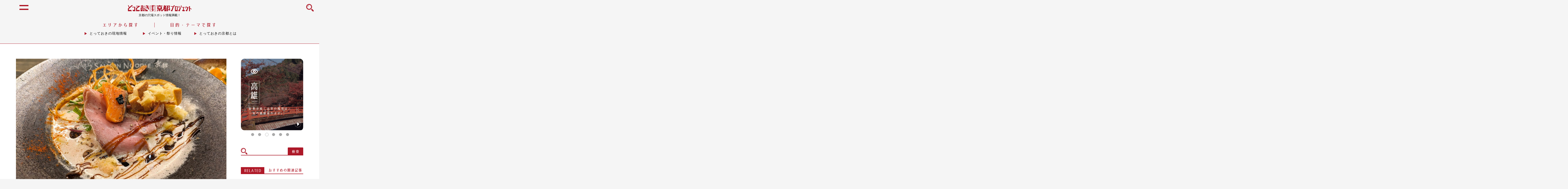

--- FILE ---
content_type: text/html; charset=UTF-8
request_url: https://totteoki.kyoto.travel/35826/
body_size: 29735
content:






<!DOCTYPE html>
<html dir="ltr" lang="ja"
	prefix="og: https://ogp.me/ns#" >
<head>
	<!-- Google Tag Manager -->
	<script>(function(w,d,s,l,i){w[l]=w[l]||[];w[l].push({'gtm.start':
	new Date().getTime(),event:'gtm.js'});var f=d.getElementsByTagName(s)[0],
	j=d.createElement(s),dl=l!='dataLayer'?'&l='+l:'';j.async=true;j.src=
	'https://www.googletagmanager.com/gtm.js?id='+i+dl;f.parentNode.insertBefore(j,f);
	})(window,document,'script','dataLayer','GTM-WSSXRZ3R');</script>
	<!-- End Google Tag Manager -->

		<meta charset="UTF-8">
	<meta name="viewport" content="width=device-width, initial-scale=1">
	<link rel="profile" href="https://gmpg.org/xfn/11">

	<title>サーモンnoodle京都 伏見稲荷店本店～フレンチ✕サーモン✕ラーメンの融合 | とっておきの京都プロジェクト</title>

		<!-- All in One SEO 4.2.4 - aioseo.com -->
		<meta name="description" content="伏見稲荷大社の最寄駅・JR稲荷駅前の大和街道沿いに、サーモンを用いたフレンチ感覚のラーメン店「サーモンnoodle京都 」2024年1月10日にオープン。本店の｢サーモンnoodle3.0｣は、東京都新宿区の神楽坂にあり、伏見稲荷店本店は姉妹店で関西初出店となります。" />
		<meta name="robots" content="max-image-preview:large" />
		<link rel="canonical" href="https://totteoki.kyoto.travel/35826/" />
		<meta name="generator" content="All in One SEO (AIOSEO) 4.2.4 " />
		<meta property="og:locale" content="ja_JP" />
		<meta property="og:site_name" content="とっておきの京都プロジェクト |" />
		<meta property="og:type" content="article" />
		<meta property="og:title" content="サーモンnoodle京都 伏見稲荷店本店～フレンチ✕サーモン✕ラーメンの融合 | とっておきの京都プロジェクト" />
		<meta property="og:description" content="伏見稲荷大社の最寄駅・JR稲荷駅前の大和街道沿いに、サーモンを用いたフレンチ感覚のラーメン店「サーモンnoodle京都 」2024年1月10日にオープン。本店の｢サーモンnoodle3.0｣は、東京都新宿区の神楽坂にあり、伏見稲荷店本店は姉妹店で関西初出店となります。" />
		<meta property="og:url" content="https://totteoki.kyoto.travel/35826/" />
		<meta property="og:image" content="https://totteoki.kyoto.travel/wp-content/uploads/2024/02/202402-ramen-salmon-noodle01.jpg" />
		<meta property="og:image:width" content="1286" />
		<meta property="og:image:height" content="786" />
		<meta property="article:published_time" content="2024-02-14T19:05:02+00:00" />
		<meta property="article:modified_time" content="2024-05-21T01:19:58+00:00" />
		<meta name="twitter:card" content="summary_large_image" />
		<meta name="twitter:title" content="サーモンnoodle京都 伏見稲荷店本店～フレンチ✕サーモン✕ラーメンの融合 | とっておきの京都プロジェクト" />
		<meta name="twitter:description" content="伏見稲荷大社の最寄駅・JR稲荷駅前の大和街道沿いに、サーモンを用いたフレンチ感覚のラーメン店「サーモンnoodle京都 」2024年1月10日にオープン。本店の｢サーモンnoodle3.0｣は、東京都新宿区の神楽坂にあり、伏見稲荷店本店は姉妹店で関西初出店となります。" />
		<meta name="twitter:image" content="https://totteoki.kyoto.travel/wp-content/uploads/2024/02/202402-ramen-salmon-noodle01.jpg" />
		<meta name="google" content="nositelinkssearchbox" />
		<script type="application/ld+json" class="aioseo-schema">
			{"@context":"https:\/\/schema.org","@graph":[{"@type":"WebSite","@id":"https:\/\/totteoki.kyoto.travel\/#website","url":"https:\/\/totteoki.kyoto.travel\/","name":"\u3068\u3063\u3066\u304a\u304d\u306e\u4eac\u90fd\u30d7\u30ed\u30b8\u30a7\u30af\u30c8","inLanguage":"ja","publisher":{"@id":"https:\/\/totteoki.kyoto.travel\/#organization"}},{"@type":"Organization","@id":"https:\/\/totteoki.kyoto.travel\/#organization","name":"\u3068\u3063\u3066\u304a\u304d\u306e\u4eac\u90fd\u30d7\u30ed\u30b8\u30a7\u30af\u30c8","url":"https:\/\/totteoki.kyoto.travel\/"},{"@type":"BreadcrumbList","@id":"https:\/\/totteoki.kyoto.travel\/35826\/#breadcrumblist","itemListElement":[{"@type":"ListItem","@id":"https:\/\/totteoki.kyoto.travel\/#listItem","position":1,"item":{"@type":"WebPage","@id":"https:\/\/totteoki.kyoto.travel\/","name":"\u30db\u30fc\u30e0","description":"\u4eac\u90fd\u5e02\u5185\u306e\u4f0f\u898b\u3001\u5927\u539f\u3001\u9ad8\u96c4\u3001\u5c71\u79d1\u3001\u897f\u4eac\u3001\u4eac\u5317\u306e\u5468\u8fba\uff16\u30a8\u30ea\u30a2\u306b\u30b9\u30dd\u30c3\u30c8\u3092\u3042\u3066\u3001\u77e5\u308b\u4eba\u305e\u77e5\u308b\u96a0\u308c\u305f\u9b45\u529b\u3001\u65b0\u305f\u306a\u89b3\u5149\u60c5\u5831\u3084\u5730\u57df\u306e\u30a4\u30d9\u30f3\u30c8\u306a\u3069\u3001\u300c\u3068\u3063\u3066\u304a\u304d\u306e\u4eac\u90fd\u300d\u306e\u60c5\u5831\u3092\u304a\u5c4a\u3051\u3059\u308bWeb\u30b5\u30a4\u30c8\u3067\u3059\u3002","url":"https:\/\/totteoki.kyoto.travel\/"}}]},{"@type":"Person","@id":"https:\/\/totteoki.kyoto.travel\/author\/totteoki-kyoto\/#author","url":"https:\/\/totteoki.kyoto.travel\/author\/totteoki-kyoto\/","name":"kyotototteoki","image":{"@type":"ImageObject","@id":"https:\/\/totteoki.kyoto.travel\/35826\/#authorImage","url":"http:\/\/2.gravatar.com\/avatar\/b94c744fce525235d8e277b06b11fb0d?s=96&d=mm&r=g","width":96,"height":96,"caption":"kyotototteoki"}},{"@type":"WebPage","@id":"https:\/\/totteoki.kyoto.travel\/35826\/#webpage","url":"https:\/\/totteoki.kyoto.travel\/35826\/","name":"\u30b5\u30fc\u30e2\u30f3noodle\u4eac\u90fd \u4f0f\u898b\u7a32\u8377\u5e97\u672c\u5e97\uff5e\u30d5\u30ec\u30f3\u30c1\u2715\u30b5\u30fc\u30e2\u30f3\u2715\u30e9\u30fc\u30e1\u30f3\u306e\u878d\u5408 | \u3068\u3063\u3066\u304a\u304d\u306e\u4eac\u90fd\u30d7\u30ed\u30b8\u30a7\u30af\u30c8","description":"\u4f0f\u898b\u7a32\u8377\u5927\u793e\u306e\u6700\u5bc4\u99c5\u30fbJR\u7a32\u8377\u99c5\u524d\u306e\u5927\u548c\u8857\u9053\u6cbf\u3044\u306b\u3001\u30b5\u30fc\u30e2\u30f3\u3092\u7528\u3044\u305f\u30d5\u30ec\u30f3\u30c1\u611f\u899a\u306e\u30e9\u30fc\u30e1\u30f3\u5e97\u300c\u30b5\u30fc\u30e2\u30f3noodle\u4eac\u90fd \u300d2024\u5e741\u670810\u65e5\u306b\u30aa\u30fc\u30d7\u30f3\u3002\u672c\u5e97\u306e\uff62\u30b5\u30fc\u30e2\u30f3noodle3.0\uff63\u306f\u3001\u6771\u4eac\u90fd\u65b0\u5bbf\u533a\u306e\u795e\u697d\u5742\u306b\u3042\u308a\u3001\u4f0f\u898b\u7a32\u8377\u5e97\u672c\u5e97\u306f\u59c9\u59b9\u5e97\u3067\u95a2\u897f\u521d\u51fa\u5e97\u3068\u306a\u308a\u307e\u3059\u3002","inLanguage":"ja","isPartOf":{"@id":"https:\/\/totteoki.kyoto.travel\/#website"},"breadcrumb":{"@id":"https:\/\/totteoki.kyoto.travel\/35826\/#breadcrumblist"},"author":"https:\/\/totteoki.kyoto.travel\/author\/totteoki-kyoto\/#author","creator":"https:\/\/totteoki.kyoto.travel\/author\/totteoki-kyoto\/#author","image":{"@type":"ImageObject","@id":"https:\/\/totteoki.kyoto.travel\/#mainImage","url":"https:\/\/totteoki.kyoto.travel\/wp-content\/uploads\/2024\/02\/202402-ramen-salmon-noodle01.jpg","width":1286,"height":786},"primaryImageOfPage":{"@id":"https:\/\/totteoki.kyoto.travel\/35826\/#mainImage"},"datePublished":"2024-02-14T19:05:02+09:00","dateModified":"2024-05-21T01:19:58+09:00"},{"@type":"Article","@id":"https:\/\/totteoki.kyoto.travel\/35826\/#article","name":"\u30b5\u30fc\u30e2\u30f3noodle\u4eac\u90fd \u4f0f\u898b\u7a32\u8377\u5e97\u672c\u5e97\uff5e\u30d5\u30ec\u30f3\u30c1\u2715\u30b5\u30fc\u30e2\u30f3\u2715\u30e9\u30fc\u30e1\u30f3\u306e\u878d\u5408 | \u3068\u3063\u3066\u304a\u304d\u306e\u4eac\u90fd\u30d7\u30ed\u30b8\u30a7\u30af\u30c8","description":"\u4f0f\u898b\u7a32\u8377\u5927\u793e\u306e\u6700\u5bc4\u99c5\u30fbJR\u7a32\u8377\u99c5\u524d\u306e\u5927\u548c\u8857\u9053\u6cbf\u3044\u306b\u3001\u30b5\u30fc\u30e2\u30f3\u3092\u7528\u3044\u305f\u30d5\u30ec\u30f3\u30c1\u611f\u899a\u306e\u30e9\u30fc\u30e1\u30f3\u5e97\u300c\u30b5\u30fc\u30e2\u30f3noodle\u4eac\u90fd \u300d2024\u5e741\u670810\u65e5\u306b\u30aa\u30fc\u30d7\u30f3\u3002\u672c\u5e97\u306e\uff62\u30b5\u30fc\u30e2\u30f3noodle3.0\uff63\u306f\u3001\u6771\u4eac\u90fd\u65b0\u5bbf\u533a\u306e\u795e\u697d\u5742\u306b\u3042\u308a\u3001\u4f0f\u898b\u7a32\u8377\u5e97\u672c\u5e97\u306f\u59c9\u59b9\u5e97\u3067\u95a2\u897f\u521d\u51fa\u5e97\u3068\u306a\u308a\u307e\u3059\u3002","inLanguage":"ja","headline":"\u30b5\u30fc\u30e2\u30f3noodle\u4eac\u90fd \u4f0f\u898b\u7a32\u8377\u5e97\u672c\u5e97\uff5e\u30d5\u30ec\u30f3\u30c1\u2715\u30b5\u30fc\u30e2\u30f3\u2715\u30e9\u30fc\u30e1\u30f3\u306e\u878d\u5408","author":{"@id":"https:\/\/totteoki.kyoto.travel\/author\/totteoki-kyoto\/#author"},"publisher":{"@id":"https:\/\/totteoki.kyoto.travel\/#organization"},"datePublished":"2024-02-14T19:05:02+09:00","dateModified":"2024-05-21T01:19:58+09:00","articleSection":"\u304a\u571f\u7523\u30fb\u7279\u7523\u54c1, \u30b0\u30eb\u30e1, \u4f0f\u898b, \u65b0\u30e9\u30fc\u30e1\u30f3\u6fc0\u6226\u533a\u4f0f\u898b, \u4f0f\u898b\u306e\u30e9\u30fc\u30e1\u30f3\u304c\u30a2\u30c4\u3044, \u4f0f\u898b\u6df1\u8349\u30e9\u30fc\u30e1\u30f3, \u30b5\u30fc\u30e2\u30f3noodle\u4eac\u90fd \u4f0f\u898b\u7a32\u8377\u5e97","mainEntityOfPage":{"@id":"https:\/\/totteoki.kyoto.travel\/35826\/#webpage"},"isPartOf":{"@id":"https:\/\/totteoki.kyoto.travel\/35826\/#webpage"},"image":{"@type":"ImageObject","@id":"https:\/\/totteoki.kyoto.travel\/#articleImage","url":"https:\/\/totteoki.kyoto.travel\/wp-content\/uploads\/2024\/02\/202402-ramen-salmon-noodle01.jpg","width":1286,"height":786}}]}
		</script>
		<!-- All in One SEO -->

<link rel='dns-prefetch' href='//www.google.com' />
<link rel='dns-prefetch' href='//fonts.googleapis.com' />
<link rel='dns-prefetch' href='//s.w.org' />
<link rel="alternate" type="application/rss+xml" title="とっておきの京都プロジェクト &raquo; フィード" href="https://totteoki.kyoto.travel/feed/" />
<link rel="alternate" type="application/rss+xml" title="とっておきの京都プロジェクト &raquo; コメントフィード" href="https://totteoki.kyoto.travel/comments/feed/" />
<link rel="alternate" type="application/rss+xml" title="とっておきの京都プロジェクト &raquo; サーモンnoodle京都 伏見稲荷店本店～フレンチ✕サーモン✕ラーメンの融合 のコメントのフィード" href="https://totteoki.kyoto.travel/35826/feed/" />
<script type="text/javascript">
window._wpemojiSettings = {"baseUrl":"https:\/\/s.w.org\/images\/core\/emoji\/14.0.0\/72x72\/","ext":".png","svgUrl":"https:\/\/s.w.org\/images\/core\/emoji\/14.0.0\/svg\/","svgExt":".svg","source":{"concatemoji":"https:\/\/totteoki.kyoto.travel\/wp-includes\/js\/wp-emoji-release.min.js?ver=6.0.11"}};
/*! This file is auto-generated */
!function(e,a,t){var n,r,o,i=a.createElement("canvas"),p=i.getContext&&i.getContext("2d");function s(e,t){var a=String.fromCharCode,e=(p.clearRect(0,0,i.width,i.height),p.fillText(a.apply(this,e),0,0),i.toDataURL());return p.clearRect(0,0,i.width,i.height),p.fillText(a.apply(this,t),0,0),e===i.toDataURL()}function c(e){var t=a.createElement("script");t.src=e,t.defer=t.type="text/javascript",a.getElementsByTagName("head")[0].appendChild(t)}for(o=Array("flag","emoji"),t.supports={everything:!0,everythingExceptFlag:!0},r=0;r<o.length;r++)t.supports[o[r]]=function(e){if(!p||!p.fillText)return!1;switch(p.textBaseline="top",p.font="600 32px Arial",e){case"flag":return s([127987,65039,8205,9895,65039],[127987,65039,8203,9895,65039])?!1:!s([55356,56826,55356,56819],[55356,56826,8203,55356,56819])&&!s([55356,57332,56128,56423,56128,56418,56128,56421,56128,56430,56128,56423,56128,56447],[55356,57332,8203,56128,56423,8203,56128,56418,8203,56128,56421,8203,56128,56430,8203,56128,56423,8203,56128,56447]);case"emoji":return!s([129777,127995,8205,129778,127999],[129777,127995,8203,129778,127999])}return!1}(o[r]),t.supports.everything=t.supports.everything&&t.supports[o[r]],"flag"!==o[r]&&(t.supports.everythingExceptFlag=t.supports.everythingExceptFlag&&t.supports[o[r]]);t.supports.everythingExceptFlag=t.supports.everythingExceptFlag&&!t.supports.flag,t.DOMReady=!1,t.readyCallback=function(){t.DOMReady=!0},t.supports.everything||(n=function(){t.readyCallback()},a.addEventListener?(a.addEventListener("DOMContentLoaded",n,!1),e.addEventListener("load",n,!1)):(e.attachEvent("onload",n),a.attachEvent("onreadystatechange",function(){"complete"===a.readyState&&t.readyCallback()})),(e=t.source||{}).concatemoji?c(e.concatemoji):e.wpemoji&&e.twemoji&&(c(e.twemoji),c(e.wpemoji)))}(window,document,window._wpemojiSettings);
</script>
<style type="text/css">
img.wp-smiley,
img.emoji {
	display: inline !important;
	border: none !important;
	box-shadow: none !important;
	height: 1em !important;
	width: 1em !important;
	margin: 0 0.07em !important;
	vertical-align: -0.1em !important;
	background: none !important;
	padding: 0 !important;
}
</style>
	<link rel='stylesheet' id='mec-font-icons-css'  href='https://totteoki.kyoto.travel/wp-content/plugins/modern-events-calendar/assets/css/iconfonts.css?ver=6.0.11' type='text/css' media='all' />
<link rel='stylesheet' id='mec-frontend-style-css'  href='https://totteoki.kyoto.travel/wp-content/plugins/modern-events-calendar/assets/css/frontend.min.css?ver=6.0.11' type='text/css' media='all' />
<link rel='stylesheet' id='mec-google-fonts-css'  href='//fonts.googleapis.com/css?family=Montserrat%3A400%2C700%7CRoboto%3A100%2C300%2C400%2C700&#038;ver=6.0.11' type='text/css' media='all' />
<link rel='stylesheet' id='mec-dynamic-styles-css'  href='https://totteoki.kyoto.travel/wp-content/plugins/modern-events-calendar/assets/css/dyncss.css?ver=6.0.11' type='text/css' media='all' />
<style id='mec-dynamic-styles-inline-css' type='text/css'>
.mec-wrap.colorskin-custom .mec-calendar.mec-event-calendar-classic .mec-selected-day,.mec-wrap.colorskin-custom .mec-color, .mec-wrap.colorskin-custom .mec-event-sharing-wrap .mec-event-sharing > li:hover a, .mec-wrap.colorskin-custom .mec-color-hover:hover, .mec-wrap.colorskin-custom .mec-color-before *:before ,.mec-wrap.colorskin-custom .mec-widget .mec-event-grid-classic.owl-carousel .owl-nav i,.mec-wrap.colorskin-custom .mec-event-list-classic a.magicmore:hover,.mec-wrap.colorskin-custom .mec-event-grid-simple:hover .mec-event-title,.mec-wrap.colorskin-custom .mec-single-event .mec-event-meta dd.mec-events-event-categories:before,.mec-wrap.colorskin-custom .mec-single-event-date:before,.mec-wrap.colorskin-custom .mec-single-event-time:before,.mec-wrap.colorskin-custom .mec-events-meta-group.mec-events-meta-group-venue:before,.mec-wrap.colorskin-custom .mec-calendar .mec-calendar-side .mec-previous-month i,.mec-wrap.colorskin-custom .mec-calendar .mec-calendar-side .mec-next-month,.mec-wrap.colorskin-custom .mec-calendar .mec-calendar-side .mec-previous-month:hover,.mec-wrap.colorskin-custom .mec-calendar .mec-calendar-side .mec-next-month:hover,.mec-wrap.colorskin-custom .mec-calendar.mec-event-calendar-classic dt.mec-selected-day:hover,.mec-wrap.colorskin-custom .mec-infowindow-wp h5 a:hover, .colorskin-custom .mec-events-meta-group-countdown .mec-end-counts h3,.mec-calendar .mec-calendar-side .mec-next-month i,.mec-wrap .mec-totalcal-box i,.mec-calendar .mec-event-article .mec-event-title a:hover,.mec-attendees-list-details .mec-attendee-profile-link a:hover, .mec-next-event-details li i,.mec-next-event-details a{color: #ad1828}.mec-wrap.colorskin-custom .mec-event-sharing .mec-event-share:hover .event-sharing-icon,.mec-wrap.colorskin-custom .mec-event-grid-clean .mec-event-date,.mec-wrap.colorskin-custom .mec-event-list-modern .mec-event-sharing > li:hover a i,.mec-wrap.colorskin-custom .mec-event-list-modern .mec-event-sharing .mec-event-share:hover .mec-event-sharing-icon,.mec-wrap.colorskin-custom .mec-event-list-modern .mec-event-sharing li:hover a i,.mec-wrap.colorskin-custom .mec-calendar:not(.mec-event-calendar-classic) .mec-selected-day,.mec-wrap.colorskin-custom .mec-calendar .mec-selected-day:hover,.mec-wrap.colorskin-custom .mec-calendar .mec-calendar-row  dt.mec-has-event:hover,.mec-wrap.colorskin-custom .mec-calendar .mec-has-event:after, .mec-wrap.colorskin-custom .mec-bg-color, .mec-wrap.colorskin-custom .mec-bg-color-hover:hover, .colorskin-custom .mec-event-sharing-wrap:hover > li, .mec-wrap.colorskin-custom .mec-totalcal-box .mec-totalcal-view span.mec-totalcalview-selected,.mec-wrap .flip-clock-wrapper ul li a div div.inn,.mec-wrap .mec-totalcal-box .mec-totalcal-view span.mec-totalcalview-selected,.event-carousel-type1-head .mec-event-date-carousel,.mec-event-countdown-style3 .mec-event-date,#wrap .mec-wrap article.mec-event-countdown-style1,.mec-event-countdown-style1 .mec-event-countdown-part3 a.mec-event-button,.mec-wrap .mec-event-countdown-style2,.mec-map-get-direction-btn-cnt input[type="submit"],.mec-booking button,span.mec-marker-wrap{background-color: #ad1828;}.mec-wrap.colorskin-custom .mec-event-list-modern .mec-event-sharing > li:hover a i,.mec-wrap.colorskin-custom .mec-event-list-modern .mec-event-sharing .mec-event-share:hover .mec-event-sharing-icon,.mec-wrap.colorskin-custom .mec-event-list-standard .mec-month-divider span:before,.mec-wrap.colorskin-custom .mec-single-event .mec-social-single:before,.mec-wrap.colorskin-custom .mec-single-event .mec-frontbox-title:before,.mec-wrap.colorskin-custom .mec-calendar .mec-calendar-events-side .mec-table-side-day, .mec-wrap.colorskin-custom .mec-border-color, .mec-wrap.colorskin-custom .mec-border-color-hover:hover, .colorskin-custom .mec-single-event .mec-frontbox-title:before, .colorskin-custom .mec-single-event .mec-events-meta-group-booking form > h4:before, .mec-wrap.colorskin-custom .mec-totalcal-box .mec-totalcal-view span.mec-totalcalview-selected,.mec-wrap .mec-totalcal-box .mec-totalcal-view span.mec-totalcalview-selected,.event-carousel-type1-head .mec-event-date-carousel:after{border-color: #ad1828;}.mec-event-countdown-style3 .mec-event-date:after{border-bottom-color:#ad1828;}.mec-wrap article.mec-event-countdown-style1 .mec-event-countdown-part2:after{border-color: transparent transparent transparent #ad1828;}
</style>
<link rel='stylesheet' id='mec-lity-style-css'  href='https://totteoki.kyoto.travel/wp-content/plugins/modern-events-calendar/assets/packages/lity/lity.min.css?ver=6.0.11' type='text/css' media='all' />
<link rel='stylesheet' id='astra-theme-css-css'  href='https://totteoki.kyoto.travel/wp-content/themes/totteoki.v2022.08/assets/css/minified/style.min.css?ver=2.0.1' type='text/css' media='all' />
<style id='astra-theme-css-inline-css' type='text/css'>
html{font-size:93.75%;}a,.page-title{color:#0274be;}a:hover,a:focus{color:#3a3a3a;}body,button,input,select,textarea{font-family:-apple-system,BlinkMacSystemFont,Segoe UI,Roboto,Oxygen-Sans,Ubuntu,Cantarell,Helvetica Neue,sans-serif;font-weight:inherit;font-size:15px;font-size:1rem;}blockquote{color:#000000;}.site-title{font-size:35px;font-size:2.3333333333333rem;}.ast-archive-description .ast-archive-title{font-size:40px;font-size:2.6666666666667rem;}.site-header .site-description{font-size:15px;font-size:1rem;}.entry-title{font-size:40px;font-size:2.6666666666667rem;}.comment-reply-title{font-size:24px;font-size:1.6rem;}.ast-comment-list #cancel-comment-reply-link{font-size:15px;font-size:1rem;}h1,.entry-content h1{font-size:40px;font-size:2.6666666666667rem;}h2,.entry-content h2{font-size:30px;font-size:2rem;}h3,.entry-content h3{font-size:25px;font-size:1.6666666666667rem;}h4,.entry-content h4{font-size:20px;font-size:1.3333333333333rem;}h5,.entry-content h5{font-size:18px;font-size:1.2rem;}h6,.entry-content h6{font-size:15px;font-size:1rem;}.ast-single-post .entry-title,.page-title{font-size:30px;font-size:2rem;}#secondary,#secondary button,#secondary input,#secondary select,#secondary textarea{font-size:15px;font-size:1rem;}::selection{background-color:#0274be;color:#ffffff;}body,h1,.entry-title a,.entry-content h1,h2,.entry-content h2,h3,.entry-content h3,h4,.entry-content h4,h5,.entry-content h5,h6,.entry-content h6{color:#3a3a3a;}.tagcloud a:hover,.tagcloud a:focus,.tagcloud a.current-item{color:#ffffff;border-color:#0274be;background-color:#0274be;}.main-header-menu a,.ast-header-custom-item a{color:#3a3a3a;}.main-header-menu li:hover > a,.main-header-menu li:hover > .ast-menu-toggle,.main-header-menu .ast-masthead-custom-menu-items a:hover,.main-header-menu li.focus > a,.main-header-menu li.focus > .ast-menu-toggle,.main-header-menu .current-menu-item > a,.main-header-menu .current-menu-ancestor > a,.main-header-menu .current_page_item > a,.main-header-menu .current-menu-item > .ast-menu-toggle,.main-header-menu .current-menu-ancestor > .ast-menu-toggle,.main-header-menu .current_page_item > .ast-menu-toggle{color:#0274be;}input:focus,input[type="text"]:focus,input[type="email"]:focus,input[type="url"]:focus,input[type="password"]:focus,input[type="reset"]:focus,input[type="search"]:focus,textarea:focus{border-color:#0274be;}input[type="radio"]:checked,input[type=reset],input[type="checkbox"]:checked,input[type="checkbox"]:hover:checked,input[type="checkbox"]:focus:checked,input[type=range]::-webkit-slider-thumb{border-color:#0274be;background-color:#0274be;box-shadow:none;}.site-footer a:hover + .post-count,.site-footer a:focus + .post-count{background:#0274be;border-color:#0274be;}.footer-adv .footer-adv-overlay{border-top-style:solid;border-top-color:#7a7a7a;}.ast-comment-meta{line-height:1.666666667;font-size:12px;font-size:0.8rem;}.single .nav-links .nav-previous,.single .nav-links .nav-next,.single .ast-author-details .author-title,.ast-comment-meta{color:#0274be;}.menu-toggle,button,.ast-button,.button,input#submit,input[type="button"],input[type="submit"],input[type="reset"]{border-radius:2px;padding:10px 40px;color:#ffffff;border-color:#0274be;background-color:#0274be;}button:focus,.menu-toggle:hover,button:hover,.ast-button:hover,.button:hover,input[type=reset]:hover,input[type=reset]:focus,input#submit:hover,input#submit:focus,input[type="button"]:hover,input[type="button"]:focus,input[type="submit"]:hover,input[type="submit"]:focus{color:#ffffff;border-color:#3a3a3a;background-color:#3a3a3a;}.entry-meta,.entry-meta *{line-height:1.45;color:#0274be;}.entry-meta a:hover,.entry-meta a:hover *,.entry-meta a:focus,.entry-meta a:focus *{color:#3a3a3a;}.ast-404-layout-1 .ast-404-text{font-size:200px;font-size:13.333333333333rem;}.widget-title{font-size:21px;font-size:1.4rem;color:#3a3a3a;}#cat option,.secondary .calendar_wrap thead a,.secondary .calendar_wrap thead a:visited{color:#0274be;}.secondary .calendar_wrap #today,.ast-progress-val span{background:#0274be;}.secondary a:hover + .post-count,.secondary a:focus + .post-count{background:#0274be;border-color:#0274be;}.calendar_wrap #today > a{color:#ffffff;}.ast-pagination a,.page-links .page-link,.single .post-navigation a{color:#0274be;}.ast-pagination a:hover,.ast-pagination a:focus,.ast-pagination > span:hover:not(.dots),.ast-pagination > span.current,.page-links > .page-link,.page-links .page-link:hover,.post-navigation a:hover{color:#3a3a3a;}.ast-header-break-point .ast-mobile-menu-buttons-minimal.menu-toggle{background:transparent;color:#0274be;}.ast-header-break-point .ast-mobile-menu-buttons-outline.menu-toggle{background:transparent;border:1px solid #0274be;color:#0274be;}.ast-header-break-point .ast-mobile-menu-buttons-fill.menu-toggle{background:#0274be;}@media (min-width:545px){.ast-page-builder-template .comments-area,.single.ast-page-builder-template .entry-header,.single.ast-page-builder-template .post-navigation{max-width:1240px;margin-left:auto;margin-right:auto;}}@media (max-width:768px){.ast-archive-description .ast-archive-title{font-size:40px;}.entry-title{font-size:30px;}h1,.entry-content h1{font-size:30px;}h2,.entry-content h2{font-size:25px;}h3,.entry-content h3{font-size:20px;}.ast-single-post .entry-title,.page-title{font-size:30px;}}@media (max-width:544px){.ast-archive-description .ast-archive-title{font-size:40px;}.entry-title{font-size:30px;}h1,.entry-content h1{font-size:30px;}h2,.entry-content h2{font-size:25px;}h3,.entry-content h3{font-size:20px;}.ast-single-post .entry-title,.page-title{font-size:30px;}}@media (max-width:768px){html{font-size:85.5%;}}@media (max-width:544px){html{font-size:85.5%;}}@media (min-width:769px){.ast-container{max-width:1240px;}}@font-face {font-family: "Astra";src: url( https://totteoki.kyoto.travel/wp-content/themes/totteoki.v2022.08/assets/fonts/astra.woff) format("woff"),url( https://totteoki.kyoto.travel/wp-content/themes/totteoki.v2022.08/assets/fonts/astra.ttf) format("truetype"),url( https://totteoki.kyoto.travel/wp-content/themes/totteoki.v2022.08/assets/fonts/astra.svg#astra) format("svg");font-weight: normal;font-style: normal;font-display: fallback;}@media (max-width:921px) {.main-header-bar .main-header-bar-navigation{display:none;}}.ast-desktop .main-header-menu.submenu-with-border .sub-menu,.ast-desktop .main-header-menu.submenu-with-border .children,.ast-desktop .main-header-menu.submenu-with-border .astra-full-megamenu-wrapper{border-color:#0274be;}.ast-desktop .main-header-menu.submenu-with-border .sub-menu,.ast-desktop .main-header-menu.submenu-with-border .children{border-top-width:2px;border-right-width:0px;border-left-width:0px;border-bottom-width:0px;border-style:solid;}.ast-desktop .main-header-menu.submenu-with-border .sub-menu .sub-menu,.ast-desktop .main-header-menu.submenu-with-border .children .children{top:-2px;}.ast-desktop .main-header-menu.submenu-with-border .sub-menu a,.ast-desktop .main-header-menu.submenu-with-border .children a{border-bottom-width:0px;border-style:solid;border-color:#eaeaea;}@media (min-width:769px){.main-header-menu .sub-menu li.ast-left-align-sub-menu:hover > ul,.main-header-menu .sub-menu li.ast-left-align-sub-menu.focus > ul{margin-left:-0px;}}.ast-small-footer{border-top-style:solid;border-top-width:1px;border-top-color:#7a7a7a;}.ast-small-footer-wrap{text-align:center;}@media (max-width:920px){.ast-404-layout-1 .ast-404-text{font-size:100px;font-size:6.6666666666667rem;}}
.ast-header-break-point .site-header{border-bottom-width:1px;}@media (min-width:769px){.main-header-bar{border-bottom-width:1px;}}@media (min-width:769px){#primary{width:70%;}#secondary{width:30%;}}.main-header-menu .menu-item, .main-header-bar .ast-masthead-custom-menu-items{-js-display:flex;display:flex;-webkit-box-pack:center;-webkit-justify-content:center;-moz-box-pack:center;-ms-flex-pack:center;justify-content:center;-webkit-box-orient:vertical;-webkit-box-direction:normal;-webkit-flex-direction:column;-moz-box-orient:vertical;-moz-box-direction:normal;-ms-flex-direction:column;flex-direction:column;}.main-header-menu > .menu-item > a{height:100%;-webkit-box-align:center;-webkit-align-items:center;-moz-box-align:center;-ms-flex-align:center;align-items:center;-js-display:flex;display:flex;}.ast-primary-menu-disabled .main-header-bar .ast-masthead-custom-menu-items{flex:unset;}
@media (min-width:769px){.ast-theme-transparent-header #masthead{position:absolute;left:0;right:0;}.ast-theme-transparent-header .main-header-bar, .ast-theme-transparent-header.ast-header-break-point .main-header-bar{background:none;}body.elementor-editor-active.ast-theme-transparent-header #masthead, .fl-builder-edit .ast-theme-transparent-header #masthead, body.vc_editor.ast-theme-transparent-header #masthead{z-index:0;}.ast-header-break-point.ast-replace-site-logo-transparent.ast-theme-transparent-header .custom-mobile-logo-link{display:none;}.ast-header-break-point.ast-replace-site-logo-transparent.ast-theme-transparent-header .transparent-custom-logo{display:inline-block;}.ast-theme-transparent-header .ast-above-header{background-image:none;background-color:transparent;}.ast-theme-transparent-header .ast-below-header{background-image:none;background-color:transparent;}}@media (max-width:768px){.ast-theme-transparent-header #masthead{position:absolute;left:0;right:0;}.ast-theme-transparent-header .main-header-bar, .ast-theme-transparent-header.ast-header-break-point .main-header-bar{background:none;}body.elementor-editor-active.ast-theme-transparent-header #masthead, .fl-builder-edit .ast-theme-transparent-header #masthead, body.vc_editor.ast-theme-transparent-header #masthead{z-index:0;}.ast-header-break-point.ast-replace-site-logo-transparent.ast-theme-transparent-header .custom-mobile-logo-link{display:none;}.ast-header-break-point.ast-replace-site-logo-transparent.ast-theme-transparent-header .transparent-custom-logo{display:inline-block;}.ast-theme-transparent-header .ast-above-header{background-image:none;background-color:transparent;}.ast-theme-transparent-header .ast-below-header{background-image:none;background-color:transparent;}}.ast-theme-transparent-header .main-header-bar, .ast-theme-transparent-header .site-header{border-bottom-width:0;}
.ast-breadcrumbs .trail-browse, .ast-breadcrumbs .trail-items, .ast-breadcrumbs .trail-items li{display:inline-block;margin:0;padding:0;border:none;background:inherit;text-indent:0;}.ast-breadcrumbs .trail-browse{font-size:inherit;font-style:inherit;font-weight:inherit;color:inherit;}.ast-breadcrumbs .trail-items{list-style:none;}.trail-items li::after{padding:0 0.3em;content:"»";}.trail-items li:last-of-type::after{display:none;}
</style>
<link rel='stylesheet' id='astra-menu-animation-css'  href='https://totteoki.kyoto.travel/wp-content/themes/totteoki.v2022.08/assets/css/minified/menu-animation.min.css?ver=2.0.1' type='text/css' media='all' />
<link rel='stylesheet' id='sbi_styles-css'  href='https://totteoki.kyoto.travel/wp-content/plugins/instagram-feed-pro/css/sbi-styles.min.css?ver=5.8.5' type='text/css' media='all' />
<link rel='stylesheet' id='wp-block-library-css'  href='https://totteoki.kyoto.travel/wp-includes/css/dist/block-library/style.min.css?ver=6.0.11' type='text/css' media='all' />
<style id='global-styles-inline-css' type='text/css'>
body{--wp--preset--color--black: #000000;--wp--preset--color--cyan-bluish-gray: #abb8c3;--wp--preset--color--white: #ffffff;--wp--preset--color--pale-pink: #f78da7;--wp--preset--color--vivid-red: #cf2e2e;--wp--preset--color--luminous-vivid-orange: #ff6900;--wp--preset--color--luminous-vivid-amber: #fcb900;--wp--preset--color--light-green-cyan: #7bdcb5;--wp--preset--color--vivid-green-cyan: #00d084;--wp--preset--color--pale-cyan-blue: #8ed1fc;--wp--preset--color--vivid-cyan-blue: #0693e3;--wp--preset--color--vivid-purple: #9b51e0;--wp--preset--gradient--vivid-cyan-blue-to-vivid-purple: linear-gradient(135deg,rgba(6,147,227,1) 0%,rgb(155,81,224) 100%);--wp--preset--gradient--light-green-cyan-to-vivid-green-cyan: linear-gradient(135deg,rgb(122,220,180) 0%,rgb(0,208,130) 100%);--wp--preset--gradient--luminous-vivid-amber-to-luminous-vivid-orange: linear-gradient(135deg,rgba(252,185,0,1) 0%,rgba(255,105,0,1) 100%);--wp--preset--gradient--luminous-vivid-orange-to-vivid-red: linear-gradient(135deg,rgba(255,105,0,1) 0%,rgb(207,46,46) 100%);--wp--preset--gradient--very-light-gray-to-cyan-bluish-gray: linear-gradient(135deg,rgb(238,238,238) 0%,rgb(169,184,195) 100%);--wp--preset--gradient--cool-to-warm-spectrum: linear-gradient(135deg,rgb(74,234,220) 0%,rgb(151,120,209) 20%,rgb(207,42,186) 40%,rgb(238,44,130) 60%,rgb(251,105,98) 80%,rgb(254,248,76) 100%);--wp--preset--gradient--blush-light-purple: linear-gradient(135deg,rgb(255,206,236) 0%,rgb(152,150,240) 100%);--wp--preset--gradient--blush-bordeaux: linear-gradient(135deg,rgb(254,205,165) 0%,rgb(254,45,45) 50%,rgb(107,0,62) 100%);--wp--preset--gradient--luminous-dusk: linear-gradient(135deg,rgb(255,203,112) 0%,rgb(199,81,192) 50%,rgb(65,88,208) 100%);--wp--preset--gradient--pale-ocean: linear-gradient(135deg,rgb(255,245,203) 0%,rgb(182,227,212) 50%,rgb(51,167,181) 100%);--wp--preset--gradient--electric-grass: linear-gradient(135deg,rgb(202,248,128) 0%,rgb(113,206,126) 100%);--wp--preset--gradient--midnight: linear-gradient(135deg,rgb(2,3,129) 0%,rgb(40,116,252) 100%);--wp--preset--duotone--dark-grayscale: url('#wp-duotone-dark-grayscale');--wp--preset--duotone--grayscale: url('#wp-duotone-grayscale');--wp--preset--duotone--purple-yellow: url('#wp-duotone-purple-yellow');--wp--preset--duotone--blue-red: url('#wp-duotone-blue-red');--wp--preset--duotone--midnight: url('#wp-duotone-midnight');--wp--preset--duotone--magenta-yellow: url('#wp-duotone-magenta-yellow');--wp--preset--duotone--purple-green: url('#wp-duotone-purple-green');--wp--preset--duotone--blue-orange: url('#wp-duotone-blue-orange');--wp--preset--font-size--small: 13px;--wp--preset--font-size--medium: 20px;--wp--preset--font-size--large: 36px;--wp--preset--font-size--x-large: 42px;}.has-black-color{color: var(--wp--preset--color--black) !important;}.has-cyan-bluish-gray-color{color: var(--wp--preset--color--cyan-bluish-gray) !important;}.has-white-color{color: var(--wp--preset--color--white) !important;}.has-pale-pink-color{color: var(--wp--preset--color--pale-pink) !important;}.has-vivid-red-color{color: var(--wp--preset--color--vivid-red) !important;}.has-luminous-vivid-orange-color{color: var(--wp--preset--color--luminous-vivid-orange) !important;}.has-luminous-vivid-amber-color{color: var(--wp--preset--color--luminous-vivid-amber) !important;}.has-light-green-cyan-color{color: var(--wp--preset--color--light-green-cyan) !important;}.has-vivid-green-cyan-color{color: var(--wp--preset--color--vivid-green-cyan) !important;}.has-pale-cyan-blue-color{color: var(--wp--preset--color--pale-cyan-blue) !important;}.has-vivid-cyan-blue-color{color: var(--wp--preset--color--vivid-cyan-blue) !important;}.has-vivid-purple-color{color: var(--wp--preset--color--vivid-purple) !important;}.has-black-background-color{background-color: var(--wp--preset--color--black) !important;}.has-cyan-bluish-gray-background-color{background-color: var(--wp--preset--color--cyan-bluish-gray) !important;}.has-white-background-color{background-color: var(--wp--preset--color--white) !important;}.has-pale-pink-background-color{background-color: var(--wp--preset--color--pale-pink) !important;}.has-vivid-red-background-color{background-color: var(--wp--preset--color--vivid-red) !important;}.has-luminous-vivid-orange-background-color{background-color: var(--wp--preset--color--luminous-vivid-orange) !important;}.has-luminous-vivid-amber-background-color{background-color: var(--wp--preset--color--luminous-vivid-amber) !important;}.has-light-green-cyan-background-color{background-color: var(--wp--preset--color--light-green-cyan) !important;}.has-vivid-green-cyan-background-color{background-color: var(--wp--preset--color--vivid-green-cyan) !important;}.has-pale-cyan-blue-background-color{background-color: var(--wp--preset--color--pale-cyan-blue) !important;}.has-vivid-cyan-blue-background-color{background-color: var(--wp--preset--color--vivid-cyan-blue) !important;}.has-vivid-purple-background-color{background-color: var(--wp--preset--color--vivid-purple) !important;}.has-black-border-color{border-color: var(--wp--preset--color--black) !important;}.has-cyan-bluish-gray-border-color{border-color: var(--wp--preset--color--cyan-bluish-gray) !important;}.has-white-border-color{border-color: var(--wp--preset--color--white) !important;}.has-pale-pink-border-color{border-color: var(--wp--preset--color--pale-pink) !important;}.has-vivid-red-border-color{border-color: var(--wp--preset--color--vivid-red) !important;}.has-luminous-vivid-orange-border-color{border-color: var(--wp--preset--color--luminous-vivid-orange) !important;}.has-luminous-vivid-amber-border-color{border-color: var(--wp--preset--color--luminous-vivid-amber) !important;}.has-light-green-cyan-border-color{border-color: var(--wp--preset--color--light-green-cyan) !important;}.has-vivid-green-cyan-border-color{border-color: var(--wp--preset--color--vivid-green-cyan) !important;}.has-pale-cyan-blue-border-color{border-color: var(--wp--preset--color--pale-cyan-blue) !important;}.has-vivid-cyan-blue-border-color{border-color: var(--wp--preset--color--vivid-cyan-blue) !important;}.has-vivid-purple-border-color{border-color: var(--wp--preset--color--vivid-purple) !important;}.has-vivid-cyan-blue-to-vivid-purple-gradient-background{background: var(--wp--preset--gradient--vivid-cyan-blue-to-vivid-purple) !important;}.has-light-green-cyan-to-vivid-green-cyan-gradient-background{background: var(--wp--preset--gradient--light-green-cyan-to-vivid-green-cyan) !important;}.has-luminous-vivid-amber-to-luminous-vivid-orange-gradient-background{background: var(--wp--preset--gradient--luminous-vivid-amber-to-luminous-vivid-orange) !important;}.has-luminous-vivid-orange-to-vivid-red-gradient-background{background: var(--wp--preset--gradient--luminous-vivid-orange-to-vivid-red) !important;}.has-very-light-gray-to-cyan-bluish-gray-gradient-background{background: var(--wp--preset--gradient--very-light-gray-to-cyan-bluish-gray) !important;}.has-cool-to-warm-spectrum-gradient-background{background: var(--wp--preset--gradient--cool-to-warm-spectrum) !important;}.has-blush-light-purple-gradient-background{background: var(--wp--preset--gradient--blush-light-purple) !important;}.has-blush-bordeaux-gradient-background{background: var(--wp--preset--gradient--blush-bordeaux) !important;}.has-luminous-dusk-gradient-background{background: var(--wp--preset--gradient--luminous-dusk) !important;}.has-pale-ocean-gradient-background{background: var(--wp--preset--gradient--pale-ocean) !important;}.has-electric-grass-gradient-background{background: var(--wp--preset--gradient--electric-grass) !important;}.has-midnight-gradient-background{background: var(--wp--preset--gradient--midnight) !important;}.has-small-font-size{font-size: var(--wp--preset--font-size--small) !important;}.has-medium-font-size{font-size: var(--wp--preset--font-size--medium) !important;}.has-large-font-size{font-size: var(--wp--preset--font-size--large) !important;}.has-x-large-font-size{font-size: var(--wp--preset--font-size--x-large) !important;}
</style>
<link rel='stylesheet' id='contact-form-7-css'  href='https://totteoki.kyoto.travel/wp-content/plugins/contact-form-7/includes/css/styles.css?ver=5.3' type='text/css' media='all' />
<link rel='stylesheet' id='astra-contact-form-7-css'  href='https://totteoki.kyoto.travel/wp-content/themes/totteoki.v2022.08/assets/css/minified/compatibility/contact-form-7.min.css?ver=2.0.1' type='text/css' media='all' />
<link rel='stylesheet' id='contact-form-7-confirm-css'  href='https://totteoki.kyoto.travel/wp-content/plugins/contact-form-7-add-confirm/includes/css/styles.css?ver=5.1' type='text/css' media='all' />
<link rel='stylesheet' id='post_hit_counter-frontend-css'  href='https://totteoki.kyoto.travel/wp-content/plugins/post-hit-counter/assets/css/frontend.css?ver=1.3.2' type='text/css' media='all' />
<link rel='stylesheet' id='dashicons-css'  href='https://totteoki.kyoto.travel/wp-includes/css/dashicons.min.css?ver=6.0.11' type='text/css' media='all' />
<link rel='stylesheet' id='to-top-css'  href='https://totteoki.kyoto.travel/wp-content/plugins/to-top/public/css/to-top-public.css?ver=2.5' type='text/css' media='all' />
<link rel='stylesheet' id='wp-pagenavi-css'  href='https://totteoki.kyoto.travel/wp-content/plugins/wp-pagenavi/pagenavi-css.css?ver=2.70' type='text/css' media='all' />
<link rel='stylesheet' id='font-awesome-5-all-css'  href='https://totteoki.kyoto.travel/wp-content/plugins/elementor/assets/lib/font-awesome/css/all.min.css?ver=3.3.1' type='text/css' media='all' />
<link rel='stylesheet' id='font-awesome-4-shim-css'  href='https://totteoki.kyoto.travel/wp-content/plugins/elementor/assets/lib/font-awesome/css/v4-shims.min.css?ver=3.3.1' type='text/css' media='all' />
<link rel='stylesheet' id='ea-admin-bar-css'  href='https://totteoki.kyoto.travel/wp-content/plugins/essential-addons-for-elementor-lite//assets/admin/css/admin-bar.css?ver=3.3.1' type='text/css' media='all' />
<link rel='stylesheet' id='css-base-css'  href='https://totteoki.kyoto.travel/wp-content/themes/totteoki.v2022.08/style.css?ver=6.0.11' type='text/css' media='all' />
<link rel='stylesheet' id='common_css-css'  href='https://totteoki.kyoto.travel/wp-content/themes/totteoki.v2022.08/css/common.css?ver=0.0.2' type='text/css' media='all' />
<link rel='stylesheet' id='slick_theme_css-css'  href='https://totteoki.kyoto.travel/wp-content/themes/totteoki.v2022.08/lib/slick-theme.css?ver=0.0.2' type='text/css' media='all' />
<link rel='stylesheet' id='slick_css-css'  href='https://totteoki.kyoto.travel/wp-content/themes/totteoki.v2022.08/lib/slick.css?ver=0.0.2' type='text/css' media='all' />
<link rel='stylesheet' id='css-post-css'  href='https://totteoki.kyoto.travel/wp-content/themes/totteoki.v2022.08/css/post.css?ver=0.0.2' type='text/css' media='all' />
<link rel='stylesheet' id='post_hit_counter-widget-css'  href='https://totteoki.kyoto.travel/wp-content/plugins/post-hit-counter/assets/css/widget.css?ver=1.3.2' type='text/css' media='all' />
<link rel='stylesheet' id='elementor-icons-css'  href='https://totteoki.kyoto.travel/wp-content/plugins/elementor/assets/lib/eicons/css/elementor-icons.min.css?ver=5.4.0' type='text/css' media='all' />
<link rel='stylesheet' id='elementor-animations-css'  href='https://totteoki.kyoto.travel/wp-content/plugins/elementor/assets/lib/animations/animations.min.css?ver=2.7.5' type='text/css' media='all' />
<link rel='stylesheet' id='elementor-frontend-css'  href='https://totteoki.kyoto.travel/wp-content/plugins/elementor/assets/css/frontend.min.css?ver=2.7.5' type='text/css' media='all' />
<link rel='stylesheet' id='lae-animate-styles-css'  href='https://totteoki.kyoto.travel/wp-content/plugins/addons-for-elementor-premium/assets/css/animate.css?ver=2.8' type='text/css' media='all' />
<link rel='stylesheet' id='lae-sliders-styles-css'  href='https://totteoki.kyoto.travel/wp-content/plugins/addons-for-elementor-premium/assets/css/sliders.css?ver=2.8' type='text/css' media='all' />
<link rel='stylesheet' id='lae-icomoon-styles-css'  href='https://totteoki.kyoto.travel/wp-content/plugins/addons-for-elementor-premium/assets/css/icomoon.css?ver=2.8' type='text/css' media='all' />
<link rel='stylesheet' id='lae-frontend-styles-css'  href='https://totteoki.kyoto.travel/wp-content/plugins/addons-for-elementor-premium/assets/css/lae-frontend.css?ver=2.8' type='text/css' media='all' />
<link rel='stylesheet' id='lae-widgets-styles-css'  href='https://totteoki.kyoto.travel/wp-content/plugins/addons-for-elementor-premium/assets/css/lae-widgets.css?ver=2.8' type='text/css' media='all' />
<link rel='stylesheet' id='font-awesome-css'  href='https://totteoki.kyoto.travel/wp-content/plugins/elementor/assets/lib/font-awesome/css/font-awesome.min.css?ver=4.7.0' type='text/css' media='all' />
<link rel='stylesheet' id='elementor-global-css'  href='https://totteoki.kyoto.travel/wp-content/uploads/elementor/css/global.css?ver=1574403205' type='text/css' media='all' />
<link rel='stylesheet' id='google-fonts-1-css'  href='https://fonts.googleapis.com/css?family=Roboto%3A100%2C100italic%2C200%2C200italic%2C300%2C300italic%2C400%2C400italic%2C500%2C500italic%2C600%2C600italic%2C700%2C700italic%2C800%2C800italic%2C900%2C900italic%7CRoboto+Slab%3A100%2C100italic%2C200%2C200italic%2C300%2C300italic%2C400%2C400italic%2C500%2C500italic%2C600%2C600italic%2C700%2C700italic%2C800%2C800italic%2C900%2C900italic&#038;ver=6.0.11' type='text/css' media='all' />
<!--n2css--><script type='text/javascript' src='https://totteoki.kyoto.travel/wp-includes/js/jquery/jquery.min.js?ver=3.6.0' id='jquery-core-js'></script>
<script type='text/javascript' src='https://totteoki.kyoto.travel/wp-includes/js/jquery/jquery-migrate.min.js?ver=3.3.2' id='jquery-migrate-js'></script>
<script type='text/javascript' id='mec-frontend-script-js-extra'>
/* <![CDATA[ */
var mecdata = {"day":"day","days":"days","hour":"hour","hours":"hours","minute":"minute","minutes":"minutes","second":"second","seconds":"seconds"};
/* ]]> */
</script>
<script type='text/javascript' src='https://totteoki.kyoto.travel/wp-content/plugins/modern-events-calendar/assets/js/frontend.js?ver=6.0.11' id='mec-frontend-script-js'></script>
<script type='text/javascript' src='https://totteoki.kyoto.travel/wp-content/plugins/modern-events-calendar/assets/js/events.js?ver=6.0.11' id='mec-events-script-js'></script>
<script type='text/javascript' src='https://totteoki.kyoto.travel/wp-content/plugins/modern-events-calendar/assets/packages/lity/lity.min.js?ver=6.0.11' id='mec-lity-script-js'></script>
<script type='text/javascript' src='https://totteoki.kyoto.travel/wp-content/plugins/modern-events-calendar/assets/packages/owl-carousel/owl.carousel.min.js?ver=6.0.11' id='mec-owl-carousel-script-js'></script>
<!--[if IE]>
<script type='text/javascript' src='https://totteoki.kyoto.travel/wp-content/themes/totteoki.v2022.08/assets/js/minified/flexibility.min.js?ver=2.0.1' id='astra-flexibility-js'></script>
<script type='text/javascript' id='astra-flexibility-js-after'>
flexibility(document.documentElement);
</script>
<![endif]-->
<script type='text/javascript' id='to-top-js-extra'>
/* <![CDATA[ */
var to_top_options = {"scroll_offset":"100","icon_opacity":"50","style":"icon","icon_type":"dashicons-arrow-up-alt2","icon_color":"#ffffff","icon_bg_color":"#000000","icon_size":"32","border_radius":"5","image":"https:\/\/totteoki.kyoto.travel\/wp-content\/plugins\/to-top\/admin\/images\/default.png","image_width":"65","image_alt":"","location":"bottom-right","margin_x":"20","margin_y":"20","show_on_admin":"0","enable_autohide":"0","autohide_time":"2","enable_hide_small_device":"0","small_device_max_width":"640","reset":"0"};
/* ]]> */
</script>
<script async type='text/javascript' src='https://totteoki.kyoto.travel/wp-content/plugins/to-top/public/js/to-top-public.js?ver=2.5' id='to-top-js'></script>
<script type='text/javascript' src='https://totteoki.kyoto.travel/wp-content/plugins/elementor/assets/lib/font-awesome/js/v4-shims.min.js?ver=3.3.1' id='font-awesome-4-shim-js'></script>
<script type='text/javascript' src='https://totteoki.kyoto.travel/wp-content/plugins/essential-addons-for-elementor-lite/assets/admin/js/admin-bar.js?ver=3.3.1' id='ea-admin-bar-js'></script>
<script type='text/javascript' src='https://totteoki.kyoto.travel/wp-content/themes/totteoki.v2022.08/lib/jquery-rwdimagemaps/jquery.rwdImageMaps.min.js?ver=0.0.2' id='jquery-rwdimagemaps_js-js'></script>
<script type='text/javascript' src='https://totteoki.kyoto.travel/wp-content/themes/totteoki.v2022.08/js/common.js?ver=0.0.2' id='common_js-js'></script>
<script type='text/javascript' src='https://totteoki.kyoto.travel/wp-content/themes/totteoki.v2022.08/lib/slick.min.js?ver=0.0.2' id='slick_js-js'></script>
<link rel="https://api.w.org/" href="https://totteoki.kyoto.travel/wp-json/" /><link rel="alternate" type="application/json" href="https://totteoki.kyoto.travel/wp-json/wp/v2/posts/35826" /><link rel="EditURI" type="application/rsd+xml" title="RSD" href="https://totteoki.kyoto.travel/xmlrpc.php?rsd" />
<link rel="wlwmanifest" type="application/wlwmanifest+xml" href="https://totteoki.kyoto.travel/wp-includes/wlwmanifest.xml" /> 
<meta name="generator" content="WordPress 6.0.11" />
<link rel='shortlink' href='https://totteoki.kyoto.travel/?p=35826' />
<link rel="alternate" type="application/json+oembed" href="https://totteoki.kyoto.travel/wp-json/oembed/1.0/embed?url=http%3A%2F%2Ftotteoki.kyoto.travel%2F35826%2F" />
<link rel="alternate" type="text/xml+oembed" href="https://totteoki.kyoto.travel/wp-json/oembed/1.0/embed?url=http%3A%2F%2Ftotteoki.kyoto.travel%2F35826%2F&#038;format=xml" />
        <script type="text/javascript">
            (function () {
                window.lae_fs = {can_use_premium_code: false};
            })();
        </script>
        <style type='text/css'> .ae_data .elementor-editor-element-setting {
                        display:none !important;
                }
                </style><script type="text/javascript">
	jQuery(document).ready(function(){
		jQuery('img[usemap]').rwdImageMaps();
	});
</script>
<style type="text/css">
	img[usemap] { max-width: 100%; height: auto; }
</style>
<link rel="apple-touch-icon" sizes="180x180" href="/wp-content/uploads/fbrfg/apple-touch-icon.png">
<link rel="icon" type="image/png" sizes="32x32" href="/wp-content/uploads/fbrfg/favicon-32x32.png">
<link rel="icon" type="image/png" sizes="16x16" href="/wp-content/uploads/fbrfg/favicon-16x16.png">
<link rel="manifest" href="/wp-content/uploads/fbrfg/site.webmanifest">
<link rel="mask-icon" href="/wp-content/uploads/fbrfg/safari-pinned-tab.svg" color="#ad1828">
<link rel="shortcut icon" href="/wp-content/uploads/fbrfg/favicon.ico">
<meta name="msapplication-TileColor" content="#ffffff">
<meta name="msapplication-config" content="/wp-content/uploads/fbrfg/browserconfig.xml">
<meta name="theme-color" content="#ffffff"><!-- Custom Feeds for Instagram CSS -->
<style type="text/css">
/*
2列の場合
@media screen and (max-width: 480px) {
  #sb_instagram.sbi_col_3.sbi_mob_col_auto #sbi_images .sbi_item, #sb_instagram.sbi_col_4.sbi_mob_col_auto #sbi_images .sbi_item, #sb_instagram.sbi_col_5.sbi_mob_col_auto #sbi_images .sbi_item, #sb_instagram.sbi_col_6.sbi_mob_col_auto #sbi_images .sbi_item, #sb_instagram.sbi_col_7.sbi_mob_col_auto #sbi_images .sbi_item, #sb_instagram.sbi_col_8.sbi_mob_col_auto #sbi_images .sbi_item, #sb_instagram.sbi_col_9.sbi_mob_col_auto #sbi_images .sbi_item, #sb_instagram.sbi_col_10.sbi_mob_col_auto #sbi_images .sbi_item, #sb_instagram.sbi_mob_col_1 #sbi_images .sbi_item {
    width: 50%;
  }
  #sb_instagram .sbi_item:not(.sbi_transition) .sbi_photo {
     height: 40vw!important;
  }
}
*/
@media screen and (max-width: 480px) {
.sbi-owl-item {
    text-align: center;
}
  #sb_instagram.sbi_col_3.sbi_mob_col_auto #sbi_images .sbi_item, #sb_instagram.sbi_col_4.sbi_mob_col_auto #sbi_images .sbi_item, #sb_instagram.sbi_col_5.sbi_mob_col_auto #sbi_images .sbi_item, #sb_instagram.sbi_col_6.sbi_mob_col_auto #sbi_images .sbi_item, #sb_instagram.sbi_col_7.sbi_mob_col_auto #sbi_images .sbi_item, #sb_instagram.sbi_col_8.sbi_mob_col_auto #sbi_images .sbi_item, #sb_instagram.sbi_col_9.sbi_mob_col_auto #sbi_images .sbi_item, #sb_instagram.sbi_col_10.sbi_mob_col_auto #sbi_images .sbi_item, #sb_instagram.sbi_mob_col_1 #sbi_images .sbi_item {
    width: 60%;
  }
  #sb_instagram .sbi_item:not(.sbi_transition) .sbi_photo {
     height: 40vw!important;
  }
}
</style>
<link rel="pingback" href="https://totteoki.kyoto.travel/xmlrpc.php">
<style type="text/css">.recentcomments a{display:inline !important;padding:0 !important;margin:0 !important;}</style><link rel="icon" href="https://totteoki.kyoto.travel/wp-content/uploads/2018/11/toplogo-42-100x100.png" sizes="32x32" />
<link rel="icon" href="https://totteoki.kyoto.travel/wp-content/uploads/2018/11/toplogo-42.png" sizes="192x192" />
<link rel="apple-touch-icon" href="https://totteoki.kyoto.travel/wp-content/uploads/2018/11/toplogo-42.png" />
<meta name="msapplication-TileImage" content="https://totteoki.kyoto.travel/wp-content/uploads/2018/11/toplogo-42.png" />
		<style type="text/css" id="wp-custom-css">
			.grecaptcha-badge { visibility: hidden; }

.div-recaptcha{
	text-align: center;
	color: rgb(114, 111, 111);
}

.wpcf7c-conf[readonly] {
  background-color: #fafafa;
  border-color: #eaeaea;
}		</style>
			
	<meta name="google-site-verification" content="4nN8bf4f5NVBTTUhSN25fwW6vXkXvvuqUGbAiBSlSGE" />
	<meta name="google-site-verification" content="qH6_7wC6fQ3STqbs_rZ-9qa-8zy9fF5vVxbMQPB5XkY" />

	<!-- Font -->
	<script>
	(function(d) {
		var config = {
		kitId: 'usw1xri',
		scriptTimeout: 3000,
		async: true
		},
		h=d.documentElement,t=setTimeout(function(){h.className=h.className.replace(/\bwf-loading\b/g,"")+" wf-inactive";},config.scriptTimeout),tk=d.createElement("script"),f=false,s=d.getElementsByTagName("script")[0],a;h.className+=" wf-loading";tk.src='https://use.typekit.net/'+config.kitId+'.js';tk.async=true;tk.onload=tk.onreadystatechange=function(){a=this.readyState;if(f||a&&a!="complete"&&a!="loaded")return;f=true;clearTimeout(t);try{Typekit.load(config)}catch(e){}};s.parentNode.insertBefore(tk,s)
	})(document);
	</script>
</head>
<body itemtype='https://schema.org/Blog' itemscope='itemscope' class="post-template-default single single-post postid-35826 single-format-standard ast-desktop ast-separate-container ast-right-sidebar astra-2.0.1 ast-header-custom-item-inside group-blog ast-blog-single-style-1 ast-single-post ast-inherit-site-logo-transparent ast-normal-title-enabled elementor-default elementor-page elementor-page-35826">
	<!-- Google Tag Manager (noscript) -->
	<noscript><iframe src="https://www.googletagmanager.com/ns.html?id=GTM-WSSXRZ3R"
	height="0" width="0" style="display:none;visibility:hidden"></iframe></noscript>
	<!-- End Google Tag Manager (noscript) -->

		<svg xmlns="http://www.w3.org/2000/svg" viewBox="0 0 0 0" width="0" height="0" focusable="false" role="none" style="visibility: hidden; position: absolute; left: -9999px; overflow: hidden;" ><defs><filter id="wp-duotone-dark-grayscale"><feColorMatrix color-interpolation-filters="sRGB" type="matrix" values=" .299 .587 .114 0 0 .299 .587 .114 0 0 .299 .587 .114 0 0 .299 .587 .114 0 0 " /><feComponentTransfer color-interpolation-filters="sRGB" ><feFuncR type="table" tableValues="0 0.49803921568627" /><feFuncG type="table" tableValues="0 0.49803921568627" /><feFuncB type="table" tableValues="0 0.49803921568627" /><feFuncA type="table" tableValues="1 1" /></feComponentTransfer><feComposite in2="SourceGraphic" operator="in" /></filter></defs></svg><svg xmlns="http://www.w3.org/2000/svg" viewBox="0 0 0 0" width="0" height="0" focusable="false" role="none" style="visibility: hidden; position: absolute; left: -9999px; overflow: hidden;" ><defs><filter id="wp-duotone-grayscale"><feColorMatrix color-interpolation-filters="sRGB" type="matrix" values=" .299 .587 .114 0 0 .299 .587 .114 0 0 .299 .587 .114 0 0 .299 .587 .114 0 0 " /><feComponentTransfer color-interpolation-filters="sRGB" ><feFuncR type="table" tableValues="0 1" /><feFuncG type="table" tableValues="0 1" /><feFuncB type="table" tableValues="0 1" /><feFuncA type="table" tableValues="1 1" /></feComponentTransfer><feComposite in2="SourceGraphic" operator="in" /></filter></defs></svg><svg xmlns="http://www.w3.org/2000/svg" viewBox="0 0 0 0" width="0" height="0" focusable="false" role="none" style="visibility: hidden; position: absolute; left: -9999px; overflow: hidden;" ><defs><filter id="wp-duotone-purple-yellow"><feColorMatrix color-interpolation-filters="sRGB" type="matrix" values=" .299 .587 .114 0 0 .299 .587 .114 0 0 .299 .587 .114 0 0 .299 .587 .114 0 0 " /><feComponentTransfer color-interpolation-filters="sRGB" ><feFuncR type="table" tableValues="0.54901960784314 0.98823529411765" /><feFuncG type="table" tableValues="0 1" /><feFuncB type="table" tableValues="0.71764705882353 0.25490196078431" /><feFuncA type="table" tableValues="1 1" /></feComponentTransfer><feComposite in2="SourceGraphic" operator="in" /></filter></defs></svg><svg xmlns="http://www.w3.org/2000/svg" viewBox="0 0 0 0" width="0" height="0" focusable="false" role="none" style="visibility: hidden; position: absolute; left: -9999px; overflow: hidden;" ><defs><filter id="wp-duotone-blue-red"><feColorMatrix color-interpolation-filters="sRGB" type="matrix" values=" .299 .587 .114 0 0 .299 .587 .114 0 0 .299 .587 .114 0 0 .299 .587 .114 0 0 " /><feComponentTransfer color-interpolation-filters="sRGB" ><feFuncR type="table" tableValues="0 1" /><feFuncG type="table" tableValues="0 0.27843137254902" /><feFuncB type="table" tableValues="0.5921568627451 0.27843137254902" /><feFuncA type="table" tableValues="1 1" /></feComponentTransfer><feComposite in2="SourceGraphic" operator="in" /></filter></defs></svg><svg xmlns="http://www.w3.org/2000/svg" viewBox="0 0 0 0" width="0" height="0" focusable="false" role="none" style="visibility: hidden; position: absolute; left: -9999px; overflow: hidden;" ><defs><filter id="wp-duotone-midnight"><feColorMatrix color-interpolation-filters="sRGB" type="matrix" values=" .299 .587 .114 0 0 .299 .587 .114 0 0 .299 .587 .114 0 0 .299 .587 .114 0 0 " /><feComponentTransfer color-interpolation-filters="sRGB" ><feFuncR type="table" tableValues="0 0" /><feFuncG type="table" tableValues="0 0.64705882352941" /><feFuncB type="table" tableValues="0 1" /><feFuncA type="table" tableValues="1 1" /></feComponentTransfer><feComposite in2="SourceGraphic" operator="in" /></filter></defs></svg><svg xmlns="http://www.w3.org/2000/svg" viewBox="0 0 0 0" width="0" height="0" focusable="false" role="none" style="visibility: hidden; position: absolute; left: -9999px; overflow: hidden;" ><defs><filter id="wp-duotone-magenta-yellow"><feColorMatrix color-interpolation-filters="sRGB" type="matrix" values=" .299 .587 .114 0 0 .299 .587 .114 0 0 .299 .587 .114 0 0 .299 .587 .114 0 0 " /><feComponentTransfer color-interpolation-filters="sRGB" ><feFuncR type="table" tableValues="0.78039215686275 1" /><feFuncG type="table" tableValues="0 0.94901960784314" /><feFuncB type="table" tableValues="0.35294117647059 0.47058823529412" /><feFuncA type="table" tableValues="1 1" /></feComponentTransfer><feComposite in2="SourceGraphic" operator="in" /></filter></defs></svg><svg xmlns="http://www.w3.org/2000/svg" viewBox="0 0 0 0" width="0" height="0" focusable="false" role="none" style="visibility: hidden; position: absolute; left: -9999px; overflow: hidden;" ><defs><filter id="wp-duotone-purple-green"><feColorMatrix color-interpolation-filters="sRGB" type="matrix" values=" .299 .587 .114 0 0 .299 .587 .114 0 0 .299 .587 .114 0 0 .299 .587 .114 0 0 " /><feComponentTransfer color-interpolation-filters="sRGB" ><feFuncR type="table" tableValues="0.65098039215686 0.40392156862745" /><feFuncG type="table" tableValues="0 1" /><feFuncB type="table" tableValues="0.44705882352941 0.4" /><feFuncA type="table" tableValues="1 1" /></feComponentTransfer><feComposite in2="SourceGraphic" operator="in" /></filter></defs></svg><svg xmlns="http://www.w3.org/2000/svg" viewBox="0 0 0 0" width="0" height="0" focusable="false" role="none" style="visibility: hidden; position: absolute; left: -9999px; overflow: hidden;" ><defs><filter id="wp-duotone-blue-orange"><feColorMatrix color-interpolation-filters="sRGB" type="matrix" values=" .299 .587 .114 0 0 .299 .587 .114 0 0 .299 .587 .114 0 0 .299 .587 .114 0 0 " /><feComponentTransfer color-interpolation-filters="sRGB" ><feFuncR type="table" tableValues="0.098039215686275 1" /><feFuncG type="table" tableValues="0 0.66274509803922" /><feFuncB type="table" tableValues="0.84705882352941 0.41960784313725" /><feFuncA type="table" tableValues="1 1" /></feComponentTransfer><feComposite in2="SourceGraphic" operator="in" /></filter></defs></svg>	<div
		class="hfeed site" id="page"	>
		<header id="masthead" class="site-header">

			<div class="upper">
				<input type="checkbox" id="menu-toggle-checkbox">
				<label class="menu-toggle-icon" for="menu-toggle-checkbox"><span></span><span></span></label>
				<!-- global navigation -->
				<nav class="global-nav">
					<div class="inner">
						<div class="n-logo">
							<a href="/" class="logo" rel="home" itemprop="url">
								<img src="/wp-content/uploads/2018/11/big-logo-06.svg" alt="とっておきの京都プロジェクト">
								<span class="catch">京都の穴場スポット情報満載！</span>
							</a>
						</div>
						<form class="searchform" action="https://totteoki.kyoto.travel/" method="get">
  <button type="button" class="icon-search">icon</button>
  <input class="search-text" name="s" type="search" placeholder=""/><span class="cl-btm" title="clear">×</span>
  <button type="submit" class="button-search">検索</button>
</form>
						<ul id="global-nav" class="global-nav-menu"><li id="menu-item-23948" class="logo-tp menu-item menu-item-type-custom menu-item-object-custom menu-item-23948"><a href="/concept/">とっておきの京都とは</a></li>
<li id="menu-item-23949" class="sponsor logo-tp menu-item menu-item-type-post_type menu-item-object-page menu-item-23949"><a href="https://totteoki.kyoto.travel/sponsor/">連携企業・団体</a></li>
<li id="menu-item-23950" class="listbox logo-tp menu-item menu-item-type-custom menu-item-object-custom menu-item-has-children menu-item-23950"><a href="/category/area/">エリアから探す</a>
<ul class="sub-menu">
	<li id="menu-item-23951" class="menu-item menu-item-type-custom menu-item-object-custom menu-item-23951"><a href="/category/area/fushimi/">伏見 <span class="subarea">宇治, 八幡 など</span></a></li>
	<li id="menu-item-23952" class="menu-item menu-item-type-custom menu-item-object-custom menu-item-23952"><a href="/category/area/ohara/">大原<span class="subarea">貴船, 比叡山など</span></a></li>
	<li id="menu-item-24002" class="menu-item menu-item-type-custom menu-item-object-custom menu-item-24002"><a href="/category/area/takao/">高雄<span class="subarea">宕陰, 水尾など</span></a></li>
	<li id="menu-item-24003" class="menu-item menu-item-type-custom menu-item-object-custom menu-item-24003"><a href="/category/area/yamashina/">山科<span class="subarea">大津など</span></a></li>
	<li id="menu-item-24004" class="menu-item menu-item-type-custom menu-item-object-custom menu-item-24004"><a href="/category/area/nishikyo/">西京<span class="subarea">乙訓, 亀岡など</span></a></li>
	<li id="menu-item-24005" class="menu-item menu-item-type-custom menu-item-object-custom menu-item-24005"><a href="/category/area/keihoku/">京北<span class="subarea">美山, 中川など</span></a></li>
	<li id="menu-item-49197" class="menu-item menu-item-type-custom menu-item-object-custom menu-item-49197"><a href="/category/area/marutto/">まるっと京都</a></li>
</ul>
</li>
<li id="menu-item-23953" class="listbox logo-tp menu-item menu-item-type-custom menu-item-object-custom menu-item-has-children menu-item-23953"><a href="/category/enjoy/">目的・テーマで探す</a>
<ul class="sub-menu">
	<li id="menu-item-23954" class="temple menu-item menu-item-type-custom menu-item-object-custom menu-item-23954"><a href="/category/enjoy/temple/">神社・お寺</a></li>
	<li id="menu-item-24007" class="season menu-item menu-item-type-custom menu-item-object-custom menu-item-24007"><a href="/category/enjoy/season/">季節</a></li>
	<li id="menu-item-24009" class="trip menu-item menu-item-type-custom menu-item-object-custom menu-item-24009"><a href="/category/enjoy/trip/">旅・レジャー</a></li>
	<li id="menu-item-24011" class="gourmet menu-item menu-item-type-custom menu-item-object-custom menu-item-24011"><a href="/category/enjoy/gourmet/">グルメ</a></li>
	<li id="menu-item-24013" class="famous menu-item menu-item-type-custom menu-item-object-custom menu-item-24013"><a href="/category/enjoy/famous/">お土産・特産品</a></li>
	<li id="menu-item-24006" class="history menu-item menu-item-type-custom menu-item-object-custom menu-item-24006"><a href="/category/enjoy/history/">歴史</a></li>
	<li id="menu-item-24008" class="nature menu-item menu-item-type-custom menu-item-object-custom menu-item-24008"><a href="/category/enjoy/nature/">自然</a></li>
	<li id="menu-item-24010" class="art menu-item menu-item-type-custom menu-item-object-custom menu-item-24010"><a href="/category/enjoy/art/">アート・文化</a></li>
	<li id="menu-item-24012" class="experience menu-item menu-item-type-custom menu-item-object-custom menu-item-24012"><a href="/category/enjoy/experience/">体験</a></li>
	<li id="menu-item-24014" class="sports menu-item menu-item-type-custom menu-item-object-custom menu-item-24014"><a href="/category/enjoy/sports/">スポーツ</a></li>
</ul>
</li>
<li id="menu-item-23955" class="box logo-tp menu-item menu-item-type-custom menu-item-object-custom menu-item-23955"><a href="/report/">とっておきの現地情報</a></li>
<li id="menu-item-23956" class="box logo-tp menu-item menu-item-type-custom menu-item-object-custom menu-item-23956"><a href="/event/">イベント・祭り情報</a></li>
<li id="menu-item-23957" class="want logo-tp menu-item menu-item-type-custom menu-item-object-custom menu-item-23957"><a href="/post/">記事・イベントを投稿したい方へ</a></li>
<li id="menu-item-23958" class="logo-move logo-tp menu-item menu-item-type-custom menu-item-object-custom menu-item-23958"><a href="/about_logo/">ロゴマーク・動画をご利用の方へ</a></li>
</ul>						<ul id="sns-nav" class="sns-nav-menu"><li id="menu-item-23959" class="facebook menu-item menu-item-type-custom menu-item-object-custom menu-item-23959"><a target="_blank" rel="noopener" href="https://www.facebook.com/075kyoto/">FaceBook</a></li>
<li id="menu-item-23960" class="twitter menu-item menu-item-type-custom menu-item-object-custom menu-item-23960"><a target="_blank" rel="noopener" href="/xxx">Twitter</a></li>
<li id="menu-item-23961" class="instagram menu-item menu-item-type-custom menu-item-object-custom menu-item-23961"><a target="_blank" rel="noopener" href="https://www.instagram.com/visit_kyoto/">Instagram</a></li>
<li id="menu-item-23962" class="youtube menu-item menu-item-type-custom menu-item-object-custom menu-item-23962"><a target="_blank" rel="noopener" href="/xxx">YouTube</a></li>
</ul>						<div class="copyright">
						&copy; Kyoto City Tourism Association All rights reserved.
						</div>
					</nav>
					
					<!-- search box -->
					<div class="search-container">
						<form class="searchform" action="https://totteoki.kyoto.travel/" method="get">
  <button type="button" class="icon-search">icon</button>
  <input class="search-text" name="s" type="search" placeholder=""/><span class="cl-btm" title="clear">×</span>
  <button type="submit" class="button-search">検索</button>
</form>
					</div>
				</div>
					<!-- logo -->
					<div class="site-branding">
						<a href="https://totteoki.kyoto.travel/" class="logo" rel="home" itemprop="url">
							<img src="/wp-content/uploads/2018/11/big-logo-06.svg" alt="とっておきの京都プロジェクト">
							<span class="catch">京都の穴場スポット情報満載！</span>
						</a>
					</div>

				<div class="lower">
					<!-- search nav -->
					<nav class="search-nav logo-tp">
						<ul id="search-nav" class="search-nav-menu"><li id="menu-item-23946" class="area-nav menu-item menu-item-type-custom menu-item-object-custom menu-item-has-children menu-item-23946"><a href="/category/area/">エリアから探す</a>
<ul class="sub-menu">
	<li id="menu-item-24022" class="area-list menu-item menu-item-type-custom menu-item-object-custom menu-item-24022"><a href="/category/area/fushimi/">伏見<span class="sab">宇治, 八幡など</span></a></li>
	<li id="menu-item-24023" class="area-list menu-item menu-item-type-custom menu-item-object-custom menu-item-24023"><a href="/category/area/ohara/">大原<span class="sab">貴船, 比叡山 など</span></a></li>
	<li id="menu-item-24024" class="area-list menu-item menu-item-type-custom menu-item-object-custom menu-item-24024"><a href="/category/area/takao/">高雄<span class="sab">宕陰, 水尾 など</span></a></li>
	<li id="menu-item-24025" class="area-list menu-item menu-item-type-custom menu-item-object-custom menu-item-24025"><a href="/category/area/yamashina/">山科<span class="sab">大津 など</span></a></li>
	<li id="menu-item-24026" class="area-list menu-item menu-item-type-custom menu-item-object-custom menu-item-24026"><a href="/category/area/nishikyo/">西京<span class="sab">乙訓, 亀岡 など</span></a></li>
	<li id="menu-item-24037" class="area-list menu-item menu-item-type-custom menu-item-object-custom menu-item-24037"><a href="/category/area/keihoku/">京北<span class="sab">美山, 中川 など</span></a></li>
	<li id="menu-item-49223" class="menu-item menu-item-type-custom menu-item-object-custom menu-item-49223"><a href="/category/area/marutto/">まるっと京都</a></li>
</ul>
</li>
<li id="menu-item-23947" class="theme-nav menu-item menu-item-type-custom menu-item-object-custom menu-item-has-children menu-item-23947"><a href="/category/enjoy/">目的・テーマで探す</a>
<ul class="sub-menu">
	<li id="menu-item-24027" class="enjoy-list menu-item menu-item-type-custom menu-item-object-custom menu-item-24027"><a href="/category/enjoy/temple/">神社・お寺</a></li>
	<li id="menu-item-24028" class="menu-item menu-item-type-custom menu-item-object-custom menu-item-24028"><a href="/category/enjoy/history/">歴史</a></li>
	<li id="menu-item-24029" class="menu-item menu-item-type-custom menu-item-object-custom menu-item-24029"><a href="/category/enjoy/season/">季節</a></li>
	<li id="menu-item-24030" class="menu-item menu-item-type-custom menu-item-object-custom menu-item-24030"><a href="/category/enjoy/nature/">自然</a></li>
	<li id="menu-item-24031" class="menu-item menu-item-type-custom menu-item-object-custom menu-item-24031"><a href="/category/enjoy/trip/">旅・レジャー</a></li>
	<li id="menu-item-24032" class="menu-item menu-item-type-custom menu-item-object-custom menu-item-24032"><a href="/category/enjoy/art/">アート・文化</a></li>
	<li id="menu-item-24033" class="menu-item menu-item-type-custom menu-item-object-custom menu-item-24033"><a href="/category/enjoy/gourmet/">グルメ</a></li>
	<li id="menu-item-24034" class="menu-item menu-item-type-custom menu-item-object-custom menu-item-24034"><a href="/category/enjoy/experience/">体験</a></li>
	<li id="menu-item-24035" class="menu-item menu-item-type-custom menu-item-object-custom menu-item-24035"><a href="/category/enjoy/famous/">お土産・特産品</a></li>
	<li id="menu-item-24036" class="menu-item menu-item-type-custom menu-item-object-custom menu-item-24036"><a href="/category/enjoy/sports/">スポーツ</a></li>
</ul>
</li>
</ul>					</div>
				</nav>

				<!-- lower nav -->
				<nav class="lower-nav">
					<ul id="lower-nav" class="lower-nav-menu"><li id="menu-item-23942" class="menu-item menu-item-type-custom menu-item-object-custom menu-item-23942"><a href="/report/">とっておきの現地情報</a></li>
<li id="menu-item-23943" class="menu-item menu-item-type-custom menu-item-object-custom menu-item-23943"><a href="/event/">イベント・祭り情報</a></li>
<li id="menu-item-24217" class="menu-item menu-item-type-post_type menu-item-object-page menu-item-24217"><a href="https://totteoki.kyoto.travel/concept/">とっておきの京都とは</a></li>
</ul>				</nav>
			</div>
		</header>

		
		<div id="content" class="site-content">
			<div class="ast-container">
				
<div class="wrapper">
  <div class="contents">
        <section class="content">
          <div class="header" style="background-image:url(https://totteoki.kyoto.travel/wp-content/uploads/2024/02/202402-ramen-salmon-noodle01.jpg);"></div>
      <div class="meta">
        <div class="post_date">
          2024/02/15        </div>
                  <ul class="cats logo-tp">
                          <li class="cat area">
                <a href="https://totteoki.kyoto.travel/category/area/fushimi/">伏見</a>
              </li>
                                      <li class="cat enjoy">
                <a href="https://totteoki.kyoto.travel/category/enjoy/famous/" color:#ffffff; background-color:#c15420; style=" color:#ffffff; background-color:#c15420;">お土産・特産品</a>
              </li>
                          <li class="cat enjoy">
                <a href="https://totteoki.kyoto.travel/category/enjoy/gourmet/" color:#ffffff; background-color:#d5a02e; style=" color:#ffffff; background-color:#d5a02e;">グルメ</a>
              </li>
                      </ul>
              </div>
      <h1>サーモンnoodle京都 伏見稲荷店本店～フレンチ✕サーモン✕ラーメンの融合</h1>

              <div class="event-tags">
          <ul class="tags">
                          <li class="tag">
                <a href="https://totteoki.kyoto.travel/tag/%e6%96%b0%e3%83%a9%e3%83%bc%e3%83%a1%e3%83%b3%e6%bf%80%e6%88%a6%e5%8c%ba%e4%bc%8f%e8%a6%8b/">新ラーメン激戦区伏見</a>
              </li>
                          <li class="tag">
                <a href="https://totteoki.kyoto.travel/tag/%e4%bc%8f%e8%a6%8b%e3%81%ae%e3%83%a9%e3%83%bc%e3%83%a1%e3%83%b3%e3%81%8c%e3%82%a2%e3%83%84%e3%81%84/">伏見のラーメンがアツい</a>
              </li>
                          <li class="tag">
                <a href="https://totteoki.kyoto.travel/tag/%e4%bc%8f%e8%a6%8b%e6%b7%b1%e8%8d%89%e3%83%a9%e3%83%bc%e3%83%a1%e3%83%b3/">伏見深草ラーメン</a>
              </li>
                          <li class="tag">
                <a href="https://totteoki.kyoto.travel/tag/%e3%82%b5%e3%83%bc%e3%83%a2%e3%83%b3noodle%e4%ba%ac%e9%83%bd-%e4%bc%8f%e8%a6%8b%e7%a8%b2%e8%8d%b7%e5%ba%97/">サーモンnoodle京都 伏見稲荷店</a>
              </li>
                      </ul>
        </div>
      
            <div class="share">
        <!-- LINE -->
        <div class="line-it-button" data-lang="ja" data-type="share-a" data-env="REAL" data-url="https://totteoki.kyoto.travel/35826/" data-color="default" data-size="small" data-count="true" data-ver="3" style="display: none;"></div>
        <script src="https://www.line-website.com/social-plugins/js/thirdparty/loader.min.js" async="async" defer="defer"></script>
        <!-- Twitter -->
        <a href="https://twitter.com/share?ref_src=twsrc%5Etfw" class="twitter-share-button" data-show-count="false">ツイート</a>
        <script async src="https://platform.twitter.com/widgets.js" charset="utf-8"></script>
        <!-- Facebook -->
        <div class="fb-share-button" data-href="https://totteoki.kyoto.travel/35826/" data-layout="button_count" data-size="small"><a target="_blank" href="https://www.facebook.com/sharer/sharer.php?u=https%3A%2F%2Fdevelopers.facebook.com%2Fdocs%2Fplugins%2F&amp;src=sdkpreparse" class="fb-xfbml-parse-ignore">シェアする</a></div>
      </div>

            <div class="description">
        		<div data-elementor-type="wp-post" data-elementor-id="35826" class="elementor elementor-35826" data-elementor-settings="[]">
			<div class="elementor-inner">
				<div class="elementor-section-wrap">
							<section class="elementor-element elementor-element-cac43a6 elementor-section-boxed elementor-section-height-default elementor-section-height-default elementor-section elementor-top-section" data-id="cac43a6" data-element_type="section">
						<div class="elementor-container elementor-column-gap-default">
				<div class="elementor-row">
				<div class="elementor-element elementor-element-7d4a136d elementor-column elementor-col-100 elementor-top-column" data-id="7d4a136d" data-element_type="column">
			<div class="elementor-column-wrap  elementor-element-populated">
					<div class="elementor-widget-wrap">
				<div class="elementor-element elementor-element-414ad9e1 elementor-widget elementor-widget-text-editor" data-id="414ad9e1" data-element_type="widget" data-widget_type="text-editor.default">
				<div class="elementor-widget-container">
					<div class="elementor-text-editor elementor-clearfix"><p>伏見稲荷大社の最寄駅・JR稲荷駅前の大和街道沿いに、サーモンを用いたフレンチ感覚のラーメン店「サーモンnoodle京都 」2024年1月10日にオープン。<br />本店の｢サーモンnoodle3.0｣は、東京都新宿区の神楽坂にあり、伏見稲荷店本店は姉妹店で関西初出店となります。<br />企業理念の「ラーメンという身近な料理を通してもっと気軽にフレンチを体験していただき」をもとに、フレンチ✕サーモン✕ラーメンをコンセプトとして、１匹のサーモンを頭から骨の髄までを使い、フレンチ歴14年の熟練の知識と技術で仕上げた、サーモンラーメンが誕生したそうです。<br />サーモンを頭から尻尾の先まで丸ごと使い、本来は捨ててしまう様々な部位からもサーモンの旨味を抽出し凝縮。フレンチの技法で仕上げたスープはあっさりとしており、最後の一滴までスープ感覚で飲み干せるのが特長です。<br />サーモンnoodle京都の経営会社は、他に鯛、牡蠣、海老、蟹、ウニ、煮干しなどの魚介を使いて、フレンチと融合させたラーメン店を大阪や神戸に出店されています。</p><h2>外観＆店内の雰囲気</h2><p><img class="aligncenter" style="text-align: center;" src="/wp-content/uploads/2024/02/202402-ramen-salmon-noodle02.jpg" /></p><p><img class="aligncenter" style="text-align: center;" src="/wp-content/uploads/2024/02/202402-ramen-salmon-noodle03.jpg" /></p><p>外観は白と赤の色付いで、ラーメン屋さんを感じさせません。看板やメニューが無ければカフェや喫茶店のようです。<br />店内はオープンキッチンになっており、テーブル席とカウンター席があります。それぞれ木目調のデザインでサーモン色の壁紙は、まるでカフェのような内装です。<br />ホールスタッフのおにいさん、おねえさんも何気にオシャレお洒落な服装です。<br />但し、お客さんはラーメン店であるが故にか、洒落た雰囲気にはそぐわないオジサン系が多く見受けられました。伏見稲荷大社門前という外国人が多い場所柄ですが、お客さんは全員日本人でした。<br />サーモンは海外でも大人気なので、もしかしたら、今後は外国人観光客が増えるかもしれません。</p><h2>サーモンラーメンは５種類</h2><p><img class="aligncenter" style="text-align: center;" src="/wp-content/uploads/2024/02/202402-ramen-salmon-noodle04.jpg" /></p><p>サーモンラーメンは５種類バリエーションがあります。なお、それぞれ代金が異なります。<br />支払いはお店入口の自動券売機でチケットを購入するシステムで、現金のみの対応です。券売機の言語は、日本語・英語・ハングル・中国語（簡体字）・中国語（繁体字）に対応しています。<br />これは伏見稲荷大社門前と言う、京都屈指の外国人観光客の多い場所柄ならでは。インバウンド対応にも抜かりが無いですね。<br />①白サーモン：初めての方におすすめの１番スタンダードなラーメンで、サーモンの旨味を存分に楽しめます<br />②赤辛サーモン：サーモンの旨味と唐辛子の辛さがクセになる辛党にオススメの一杯。１辛〜３辛の3段階で辛さが選べます<br />③バジルサーモン：バジルの爽やかさとサーモンのマリアージュ｡トッピングされたチーズを溶かしながらいただきます<br />④サーモン担担麺：サーモンの旨味にまろやかなゴマの風味とラー油が融合。自家製の肉味噌も絶妙なアクセント<br />⑤サーモンまぜそば：切り身を使用したサーモンタルタルなどをトッピングし、サーモンの旨味をより濃厚に感じられる一杯<br />その他、サイドメニューには、サーモンめし・限定丼（とろサーモン）、炙りチャーシュー丼、各種トッピング（チャーシュー・味玉・炙りチーズ・替え玉）があります。変わり種に、フレンチ和玉（味のついた替え玉）というのもあります。</p><h2>白サーモン＆サーモンめし</h2><p><img class="aligncenter" style="text-align: center;" src="/wp-content/uploads/2024/02/202402-ramen-salmon-noodle05.jpg" /></p><p><img class="aligncenter" style="text-align: center;" src="/wp-content/uploads/2024/02/202402-ramen-salmon-noodle06.jpg" /></p><p><img class="aligncenter" style="text-align: center;" src="/wp-content/uploads/2024/02/202402-ramen-salmon-noodle07.jpg" /></p><p>白サーモン（平打ち麺）＆サーモンめしです。白サーモン・赤サーモン・バジルサーモンの麺は「平打ち麺」か「細麺」のいずれかを選ぶことができます（いずれも同額）。<br />サーモン担担麺は「ちぢれ麺」か「細ストレート麺」いずれかを選ぶことができます（いずれも同額）。<br />一見しただけではラーメンとは思えないビジュアル、フレンチ感覚の盛り付けです。<br />スープは、鶏コンソメをベースに豆乳とサーモンエキスを加えてエスプーマされています。ひと口いただくとまるでポタージュスープのような濃厚でクリーミーな舌触り。豆乳のまろやかさにサーモンのコクが感じられます。<br />バルサミコ酢が廻し掛けられており、混ぜるとより一層複雑な味に変化します。<br />麺は川崎市の「大橋製麺多摩」製。やや縮れた平打ちの麺は、まるでタリアテッレのようで、濃厚なクリームパスタを食べているようです。<br />トッピングの具材は、生サーモンのお刺身、レアチャーシュー、水菜、揚げた牛蒡、クルトンです。低温調理64℃の低温調理で長時間じっくり火入れしたレアチャーシューはしっとりとした食感で自慢の一品です。</p><p><img class="aligncenter" style="text-align: center;" src="/wp-content/uploads/2024/02/202402-ramen-salmon-noodle08.jpg" /></p><h2>サーモンづくしの「サーモンめし」</h2><p><img class="aligncenter" style="text-align: center;" src="/wp-content/uploads/2024/02/202402-ramen-salmon-noodle09.jpg" /></p><p>サーモンめしは、サーモンエキスとを加え炊いたご飯で、サーモンのほぐした身が入っており、サーモンのお刺身がトッピングされている“サーモン尽くし”のご飯です。<br />食べ方はですが、まずはそのままサーモンの旨味が浸みたご飯を味わいます。その後、残しておいたサーモンラーメンのスープに投入。<br />リゾット風（おじや風）にして、ご飯と一緒にスープの最後の一滴までいただきます。<br /><br /><a style="font-size: 16px; font-style: normal; font-weight: 400; background-color: #ffffff; color: #3289c8; text-align: justify;" href="https://totteoki.kyoto.travel/32665/">★京都の新ラーメン激戦区「伏見」の記事一覧はコチラ</a></p><h2>スポット情報</h2><table border="1"><tbody><tr><th style="width: 60px;">エリア名</th><td>伏見</td></tr><tr><th style="width: 60px;">スポット名</th><td>サーモンnoodle京都 伏見稲荷店本店</td></tr><tr><th style="width: 60px;">所在地</th><td>京都市伏見区深草稲荷御前町76-2</td></tr><tr><th style="width: 60px;">アクセス</th><td>ＪＲ奈良線稲荷駅を出て右側すぐ、京阪本線伏見稲荷駅から徒歩4分</td></tr><tr><th style="width: 60px;">営業時間</th><td>11：00～15：00(LO14：45)、17：00〜20：00(LO19：45)</td></tr><tr><th style="width: 60px;">定休日</th><td>不定休</td></tr><tr><th style="width: 60px;">TEL</th><td>075-634-8210</td></tr><tr><th style="width: 60px;">URL</th><td><a style="word-break: break-all;" href="https://salmonnoodlekyoto.com/" target="_blank" rel="noopener">https://salmonnoodlekyoto.com/</a></td></tr><tr><th style="width: 60px;">Instagram</th><td><a style="word-break: break-all;" href="https://www.instagram.com/salmon.noodle.kyoto/" target="_blank" rel="noopener">https://www.instagram.com/salmon.noodle.kyoto/</a></td></tr></tbody></table><p><iframe src="https://www.google.com/maps/embed?pb=!1m14!1m8!1m3!1d13078.402854497726!2d135.7710171!3d34.9666151!3m2!1i1024!2i768!4f13.1!3m3!1m2!1s0x60010fa3faef10f9%3A0x39a1cd1db8e1a2b9!2z44K144O844Oi44Ozbm9vZGxl5Lqs6YO9IOS8j-imi-eosuiNt-W6lw!5e0!3m2!1sja!2sjp!4v1707938042561!5m2!1sja!2sjp" frameborder="0" marginwidth="0" marginheight="0" scrolling="no"></iframe></p><p>（掲載日：2024年2月15日　情報提供：<a href="https://totteoki.kyoto.travel/tag/とっておきの京都ラーメン部">とっておきの京都ラーメン部</a>）</p></div>
				</div>
				</div>
						</div>
			</div>
		</div>
						</div>
			</div>
		</section>
						</div>
			</div>
		</div>
		<div class='yarpp yarpp-related yarpp-related-website yarpp-template-list'>
<!-- YARPP List -->
<h3>関連記事:</h3><ol>
<li><a href="https://totteoki.kyoto.travel/35305/" rel="bookmark" title="らぁめん みや♪アキラ系ラーメンは「第一旭本店」仕込みの実力店（伏見深草）">らぁめん みや♪アキラ系ラーメンは「第一旭本店」仕込みの実力店（伏見深草） </a></li>
<li><a href="https://totteoki.kyoto.travel/35330/" rel="bookmark" title="中華そば「一番星」あの岡崎の有名ラーメン店直伝の味（伏見深草）">中華そば「一番星」あの岡崎の有名ラーメン店直伝の味（伏見深草） </a></li>
<li><a href="https://totteoki.kyoto.travel/35367/" rel="bookmark" title="ラーメンたぬき屋 超濃厚「熟成豚骨ラーメン」昼・夜各20食限定（伏見深草）">ラーメンたぬき屋 超濃厚「熟成豚骨ラーメン」昼・夜各20食限定（伏見深草） </a></li>
<li><a href="https://totteoki.kyoto.travel/35551/" rel="bookmark" title="新福菜館 伏見店“本店には無い”オリジナルメニュー＆定食がいっぱい（伏見深草）">新福菜館 伏見店“本店には無い”オリジナルメニュー＆定食がいっぱい（伏見深草） </a></li>
</ol>
</div>
      </div>

            <div class="share cnt">
        <!-- LINE -->
        <div class="line-it-button" data-lang="ja" data-type="share-a" data-env="REAL" data-url="https://totteoki.kyoto.travel/35826/" data-color="default" data-size="small" data-count="true" data-ver="3" style="display: none;"></div>
        <script src="https://www.line-website.com/social-plugins/js/thirdparty/loader.min.js" async="async" defer="defer"></script>
        <!-- Twitter -->
        <a href="https://twitter.com/share?ref_src=twsrc%5Etfw" class="twitter-share-button" data-show-count="false">ツイート</a>
        <script async src="https://platform.twitter.com/widgets.js" charset="utf-8"></script>
        <!-- Facebook -->
        <div class="fb-share-button" data-href="https://totteoki.kyoto.travel/35826/" data-layout="button_count" data-size="small"><a target="_blank" href="https://www.facebook.com/sharer/sharer.php?u=https%3A%2F%2Fdevelopers.facebook.com%2Fdocs%2Fplugins%2F&amp;src=sdkpreparse" class="fb-xfbml-parse-ignore">シェアする</a></div>
      </div>

            <div class="operations">
        <div class="beforeafter">
          <a href="https://totteoki.kyoto.travel/35779/" rel="prev">← 前へ</a>          <a href="https://totteoki.kyoto.travel/35852/" rel="next">次へ →</a>        </div>
        <a class="tolist" href="/report/">
          とっておきの現地情報 一覧へ
        </a>
      </div>
    </section>

        <section class="sidebar">
			<div class="area-widget">
						<div data-elementor-type="wp-post" data-elementor-id="5910" class="elementor elementor-5910" data-elementor-settings="[]">
			<div class="elementor-inner">
				<div class="elementor-section-wrap">
							<section class="elementor-element elementor-element-52d85d4 elementor-section-stretched elementor-section-boxed elementor-section-height-default elementor-section-height-default elementor-section elementor-top-section" data-id="52d85d4" data-element_type="section" data-settings="{&quot;background_background&quot;:&quot;classic&quot;,&quot;stretch_section&quot;:&quot;section-stretched&quot;}">
						<div class="elementor-container elementor-column-gap-no">
				<div class="elementor-row">
				<div class="elementor-element elementor-element-1d83b4e elementor-column elementor-col-100 elementor-top-column" data-id="1d83b4e" data-element_type="column">
			<div class="elementor-column-wrap  elementor-element-populated">
					<div class="elementor-widget-wrap">
				<div class="elementor-element elementor-element-17f3887 elementor-widget elementor-widget-lae-carousel" data-id="17f3887" data-element_type="widget" data-widget_type="lae-carousel.default">
				<div class="elementor-widget-container">
			<div id="lae-carousel-17f3887" class="lae-carousel lae-container" data-settings='{"arrows":true,"dots":true,"autoplay":true,"autoplay_speed":3000,"animation_speed":300,"pause_on_hover":true,"display_columns":1,"scroll_columns":1,"gutter":{"unit":"px","top":0,"right":10,"bottom":0,"left":10,"isLinked":true},"tablet_width":800,"tablet_display_columns":1,"tablet_scroll_columns":1,"tablet_gutter":{"unit":"px","top":0,"right":10,"bottom":0,"left":10,"isLinked":true},"mobile_width":480,"mobile_display_columns":1,"mobile_scroll_columns":1,"mobile_gutter":{"unit":"px","top":0,"right":5,"bottom":0,"left":5,"isLinked":true}}'><div class="lae-carousel-item"><a href="/category/area/fushimi/"><img class="aligncenter size-full wp-image-5266" src="/wp-content/uploads/2018/11/new_slider-17.png" alt="" width="463" height="534" /></a></div><!-- .lae-carousel-item --><div class="lae-carousel-item"><a href="/category/area/ohara/"><img class="aligncenter size-full wp-image-5267" src="/wp-content/uploads/2018/11/new_slider-18.png" alt="" width="462" height="534" /></a></div><!-- .lae-carousel-item --><div class="lae-carousel-item"><a href="/category/area/takao/"><img class="aligncenter size-full wp-image-5268" src="/wp-content/uploads/2018/11/new_slider-19.png" alt="" width="463" height="534" /></a></div><!-- .lae-carousel-item --><div class="lae-carousel-item"><a href="/category/area/yamashina/"><img class="aligncenter size-full wp-image-5269" src="/wp-content/uploads/2018/11/new_slider-20.png" alt="" width="463" height="534" /></a></div><!-- .lae-carousel-item --><div class="lae-carousel-item"><a href="/category/area/nishikyo/"><img class="aligncenter size-full wp-image-5275" src="/wp-content/uploads/2018/11/nhishikkyo-17.png" alt="" width="462" height="534" /></a></div><!-- .lae-carousel-item --><div class="lae-carousel-item"><a href="/category/area/keihoku/"><img class="aligncenter size-full wp-image-5276" src="/wp-content/uploads/2018/11/newslider-18.png" alt="" width="463" height="534" /></a></div><!-- .lae-carousel-item --></div><!-- .lae-carousel -->		</div>
				</div>
						</div>
			</div>
		</div>
						</div>
			</div>
		</section>
						</div>
			</div>
		</div>
					</div>
      
<form class="searchform" action="https://totteoki.kyoto.travel/" method="get">
  <button type="button" class="icon-search">icon</button>
  <input class="search-text" name="s" type="search" placeholder=""/><span class="cl-btm" title="clear">×</span>
  <button type="submit" class="button-search">検索</button>
</form>

<div class="recommended-posts">
	<h2 class="sidebar-titile">
		<span class="label">RELATED</span>
		おすすめの関連記事
	</h2>
	<div class="recommended">
				<div class="yarpp yarpp-related">
							<ul>
																		<li class="type_post">
								<a href="https://totteoki.kyoto.travel/52957/">
																			<div class="thumbs" style="background-image:url(https://totteoki.kyoto.travel/wp-content/uploads/2022/10/kyotogourmettaxi-newtop.jpg);">
										</div>
																	</a>
																	<ul class="cats logo-tp">
																					<li class="cat area">
												<a href="https://totteoki.kyoto.travel/category/area/keihoku/">京北</a>
											</li>
																															<li class="cat enjoy">
												<a href="https://totteoki.kyoto.travel/category/enjoy/trip/" color:#3a546a; background-color:#afc9ca; style=" color:#3a546a; background-color:#afc9ca;">旅・レジャー</a>
											</li>
																					<li class="cat enjoy">
												<a href="https://totteoki.kyoto.travel/category/enjoy/gourmet/" color:#ffffff; background-color:#d5a02e; style=" color:#ffffff; background-color:#d5a02e;">グルメ</a>
											</li>
																			</ul>
																<a href="https://totteoki.kyoto.travel/52957/">
									<span class="date">
										2025/09/24									</span>
									<span class="title">
										京都グルメタクシー🄬♪2025年9月に車両を変更！より快適にグルメ＆観光を満喫ください									</span>
																		<p class="detail">はじめまして、「京都グルメタクシー®」の岩間孝志（いわまたかし）と申します。元フランス料理人で現在は...</p>
									<span class="more">詳しく読む</span>
								</a>
							</li>
																								<li class="type_post">
								<a href="https://totteoki.kyoto.travel/52785/">
																			<div class="thumbs" style="background-image:url(https://totteoki.kyoto.travel/wp-content/uploads/2025/11/fushimi-tanakajinjya-top.jpg);">
										</div>
																	</a>
																	<ul class="cats logo-tp">
																					<li class="cat area">
												<a href="https://totteoki.kyoto.travel/category/area/fushimi/">伏見</a>
											</li>
																															<li class="cat enjoy">
												<a href="https://totteoki.kyoto.travel/category/enjoy/temple/" color:#ffffff; background-color:#6e2756; style=" color:#ffffff; background-color:#6e2756;">神社・お寺</a>
											</li>
																					<li class="cat enjoy">
												<a href="https://totteoki.kyoto.travel/category/enjoy/history/" color:#ffffff; background-color:#565d63; style=" color:#ffffff; background-color:#565d63;">歴史</a>
											</li>
																			</ul>
																<a href="https://totteoki.kyoto.travel/52785/">
									<span class="date">
										2025/11/28									</span>
									<span class="title">
										田中神社 馬の神様♪京都競馬場に近い勝馬の神様＠京都伏見横大路									</span>
																		<p class="detail">京都競馬場から車で10分の馬の神様		
		田中神社は、伏見の下鳥羽・横大路地域の産土神です。御祭神...</p>
									<span class="more">詳しく読む</span>
								</a>
							</li>
																								<li class="type_post">
								<a href="https://totteoki.kyoto.travel/34513/">
																			<div class="thumbs" style="background-image:url(https://totteoki.kyoto.travel/wp-content/uploads/2023/12/202312-spot-hachidairyuoubenzaiten01.jpg);">
										</div>
																	</a>
																	<ul class="cats logo-tp">
																					<li class="cat area">
												<a href="https://totteoki.kyoto.travel/category/area/fushimi/">伏見</a>
											</li>
																															<li class="cat enjoy">
												<a href="https://totteoki.kyoto.travel/category/enjoy/history/" color:#ffffff; background-color:#565d63; style=" color:#ffffff; background-color:#565d63;">歴史</a>
											</li>
																					<li class="cat enjoy">
												<a href="https://totteoki.kyoto.travel/category/enjoy/temple/" color:#ffffff; background-color:#6e2756; style=" color:#ffffff; background-color:#6e2756;">神社・お寺</a>
											</li>
																			</ul>
																<a href="https://totteoki.kyoto.travel/34513/">
									<span class="date">
										2025/11/09									</span>
									<span class="title">
										伏見淀「八大龍王弁財天」倶利伽羅龍王の神通力と黄金色のイチョウ(京都伏見)									</span>
																		<p class="detail">八大龍王弁財天は、地元の人しか知らない伏見・淀エリアの隠れたパワースポット。創建年や創建者は不詳で地...</p>
									<span class="more">詳しく読む</span>
								</a>
							</li>
																								<li class="type_post">
								<a href="https://totteoki.kyoto.travel/55360/">
																			<div class="thumbs" style="background-image:url(https://totteoki.kyoto.travel/wp-content/uploads/2025/12/fujinomorijinjya001.jpg);">
										</div>
																	</a>
																	<ul class="cats logo-tp">
																					<li class="cat area">
												<a href="https://totteoki.kyoto.travel/category/area/fushimi/">伏見</a>
											</li>
																															<li class="cat enjoy">
												<a href="https://totteoki.kyoto.travel/category/enjoy/temple/" color:#ffffff; background-color:#6e2756; style=" color:#ffffff; background-color:#6e2756;">神社・お寺</a>
											</li>
																					<li class="cat enjoy">
												<a href="https://totteoki.kyoto.travel/category/enjoy/history/" color:#ffffff; background-color:#565d63; style=" color:#ffffff; background-color:#565d63;">歴史</a>
											</li>
																			</ul>
																<a href="https://totteoki.kyoto.travel/55360/">
									<span class="date">
										2025/11/27									</span>
									<span class="title">
										藤森神社 勝運と馬の神様♪競馬関係者も訪れる洛南深草の名刹(京都伏見)									</span>
																		<p class="detail">京都市伏見区深草の地に鎮座する藤森（ふじのもり）神社は、約1800年以上前、神功皇后により創建された...</p>
									<span class="more">詳しく読む</span>
								</a>
							</li>
															</ul>
					</div>
	</div>
</div>
<div class="recommended-events">
	<h2 class="sidebar-titile">
		<span class="label">EVENTS</span>
		おすすめのイベント
	</h2>
	<div class="recommended">
				<div class="yarpp yarpp-related">
							<ul>
											<li class="type_event">
							<a href="https://totteoki.kyoto.travel/events/12140/">
																	<div class="thumbs" style="background-image:url(https://totteoki.kyoto.travel/wp-content/uploads/2023/01/202302-10-sanzenin-daikondaki01b.jpg);">
									</div>
															</a>
															<ul class="cats logo-tp">
																			<li class="cat area">
											<a href="https://totteoki.kyoto.travel/mec-category/ohara/">大原</a>
										</li>
																												<li class="cat enjoy">
											<a href="https://totteoki.kyoto.travel/mec-category/temple/" color:#ffffff; background-color:#6e2756; style=" color:#ffffff; background-color:#6e2756;">神社・お寺</a>
										</li>
																			<li class="cat enjoy">
											<a href="https://totteoki.kyoto.travel/mec-category/gourmet/" color:#ffffff; background-color:#d5a02e; style=" color:#ffffff; background-color:#d5a02e;">グルメ</a>
										</li>
																	</ul>
														<a href="https://totteoki.kyoto.travel/events/12140/">
								<span class="date">
																		2026/02/07								</span>
								<span class="title">
									京都大原 三千院 幸せを呼ぶ「初午大根焚き」2026年2月7日～11日								</span>
																<p class="detail">京都大原 三千院では、立春を過ぎて最初の午の日「初午の日」の前後に毎年恒例の「初午大根炊き」を行いま...</p>
								<span class="more">詳しく読む</span>
							</a>
						</li>
											<li class="type_event">
							<a href="https://totteoki.kyoto.travel/events/9019/">
																	<div class="thumbs" style="background-image:url(https://totteoki.kyoto.travel/wp-content/uploads/2024/01/202402-03-bishamondo-setsubun01.jpg);">
									</div>
															</a>
															<ul class="cats logo-tp">
																			<li class="cat area">
											<a href="https://totteoki.kyoto.travel/mec-category/yamashina/">山科</a>
										</li>
																												<li class="cat enjoy">
											<a href="https://totteoki.kyoto.travel/mec-category/temple/" color:#ffffff; background-color:#6e2756; style=" color:#ffffff; background-color:#6e2756;">神社・お寺</a>
										</li>
																			<li class="cat enjoy">
											<a href="https://totteoki.kyoto.travel/mec-category/experience/" color:#ffffff; background-color:#787cac; style=" color:#ffffff; background-color:#787cac;">体験</a>
										</li>
																	</ul>
														<a href="https://totteoki.kyoto.travel/events/9019/">
								<span class="date">
																		2026/02/03								</span>
								<span class="title">
									毘沙門堂門跡「節分祭」天台宗京都五門跡のひとつ＠京都山＠(2026年2月3日)								</span>
																<p class="detail">天台宗の古刹、毘沙門堂門跡では暦の上では春の始まりである立春の前日に「節分祭」が開催されます。
2...</p>
								<span class="more">詳しく読む</span>
							</a>
						</li>
											<li class="type_event">
							<a href="https://totteoki.kyoto.travel/events/11887/">
																	<div class="thumbs" style="background-image:url(https://totteoki.kyoto.travel/wp-content/uploads/2025/11/Illumi-station004.jpg);">
									</div>
															</a>
															<ul class="cats logo-tp">
																			<li class="cat area">
											<a href="https://totteoki.kyoto.travel/mec-category/ohara/">大原</a>
										</li>
																												<li class="cat enjoy">
											<a href="https://totteoki.kyoto.travel/mec-category/trip/" color:#3a546a; background-color:#afc9ca; style=" color:#3a546a; background-color:#afc9ca;">旅・レジャー</a>
										</li>
																			<li class="cat enjoy">
											<a href="https://totteoki.kyoto.travel/mec-category/art/" color:#ffffff; background-color:#3a546a; style=" color:#ffffff; background-color:#3a546a;">アート・文化</a>
										</li>
																	</ul>
														<a href="https://totteoki.kyoto.travel/events/11887/">
								<span class="date">
																		2025/12/12								</span>
								<span class="title">
									Illumi-station♪イルミステーション＠八瀬比叡山口駅(叡山電車)								</span>
																<p class="detail">叡山電鉄株式会社では、平安女学院大学と共同で監修・企画のもと、八瀬比叡山口駅をイルミネーションで装飾...</p>
								<span class="more">詳しく読む</span>
							</a>
						</li>
											<li class="type_event">
							<a href="https://totteoki.kyoto.travel/events/9015/">
																	<div class="thumbs" style="background-image:url(https://totteoki.kyoto.travel/wp-content/uploads/2023/12/202401-14-misujinjya-tondo01.jpg);">
									</div>
															</a>
															<ul class="cats logo-tp">
																			<li class="cat area">
											<a href="https://totteoki.kyoto.travel/mec-category/fushimi/">伏見</a>
										</li>
																												<li class="cat enjoy">
											<a href="https://totteoki.kyoto.travel/mec-category/temple/" color:#ffffff; background-color:#6e2756; style=" color:#ffffff; background-color:#6e2756;">神社・お寺</a>
										</li>
																			<li class="cat enjoy">
											<a href="https://totteoki.kyoto.travel/mec-category/history/" color:#ffffff; background-color:#565d63; style=" color:#ffffff; background-color:#565d63;">歴史</a>
										</li>
																	</ul>
														<a href="https://totteoki.kyoto.travel/events/9015/">
								<span class="date">
																		2026/01/18								</span>
								<span class="title">
									三栖神社 とんど(左義長)♪新春の火祭行事＠京都伏見(2026年1月18日)								</span>
																<p class="detail">京都伏見の三栖（みす）神社は、天武天皇、伊邪那岐大神、応神天皇の三神をお祀りし、旧下三栖村の産土神と...</p>
								<span class="more">詳しく読む</span>
							</a>
						</li>
									</ul>
					</div>
	</div>
</div>
<div class="recommended-keywords">
	<h2 class="sidebar-titile">
		おすすめキーワード
	</h2>
	<div class="tagcloud logo-tp">
		<a href="https://totteoki.kyoto.travel/tag/%e9%a1%8d%e7%b8%81%e7%b4%85%e8%91%89/" class="tag-cloud-link tag-link-2119 tag-link-position-1" style="font-size: 16px;">額縁紅葉</a>
<a href="https://totteoki.kyoto.travel/tag/%e3%83%96%e3%83%a9%e3%82%bf%e3%83%a2%e3%83%aa%e6%b7%80/" class="tag-cloud-link tag-link-2284 tag-link-position-2" style="font-size: 16px;">ブラタモリ淀</a>
<a href="https://totteoki.kyoto.travel/tag/%e4%ba%ac%e9%83%bd%e5%b8%82%e5%8c%97%e9%83%a8%e5%b1%b1%e9%96%93%e5%9c%b0%e5%9f%9f/" class="tag-cloud-link tag-link-2034 tag-link-position-3" style="font-size: 16px;">京都市北部山間地域</a>
<a href="https://totteoki.kyoto.travel/tag/%e4%bc%8f%e8%a6%8b%e6%97%a5%e6%9c%ac%e9%85%92%e3%82%a4%e3%83%99%e3%83%b3%e3%83%88/" class="tag-cloud-link tag-link-2052 tag-link-position-4" style="font-size: 16px;">伏見日本酒イベント</a>
<a href="https://totteoki.kyoto.travel/tag/kyoto-gastronomy-premium-dining/" class="tag-cloud-link tag-link-2323 tag-link-position-5" style="font-size: 16px;">KYOTO GASTRONOMY PREMIUM DINING</a>
<a href="https://totteoki.kyoto.travel/tag/%e6%ba%90%e6%b0%8f%e3%83%9c%e3%82%bf%e3%83%ab%e8%a6%b3%e8%b3%9e/" class="tag-cloud-link tag-link-1924 tag-link-position-6" style="font-size: 16px;">源氏ボタル観賞</a>
<a href="https://totteoki.kyoto.travel/tag/%e3%81%82%e3%81%9d%e3%81%b3%e3%81%ae%e6%99%82%e9%96%93/" class="tag-cloud-link tag-link-1945 tag-link-position-7" style="font-size: 16px;">あそびの時間</a>
<a href="https://totteoki.kyoto.travel/tag/%e7%ac%a0%e5%8e%9f%e5%af%ba%e5%a4%8f%e7%a5%ad%e3%82%8a/" class="tag-cloud-link tag-link-1964 tag-link-position-8" style="font-size: 16px;">笠原寺夏祭り</a>
<a href="https://totteoki.kyoto.travel/tag/e-toko%e6%b7%b1%e8%8d%89-meetup%ef%bc%81%e3%82%bb%e3%83%9f%e3%83%8a%e3%83%bc/" class="tag-cloud-link tag-link-1985 tag-link-position-9" style="font-size: 16px;">E-TOKO深草 meetup！セミナー</a>
<a href="https://totteoki.kyoto.travel/tag/%e3%82%b5%e3%82%a6%e3%83%8a%e9%a3%af/" class="tag-cloud-link tag-link-2001 tag-link-position-10" style="font-size: 16px;">サウナ飯</a>
<a href="https://totteoki.kyoto.travel/tag/%e5%a4%a7%e5%8e%9f%e3%83%95%e3%82%a1%e3%83%bc%e3%83%9f%e3%83%bc/" class="tag-cloud-link tag-link-2017 tag-link-position-11" style="font-size: 16px;">大原ファーミー</a>
<a href="https://totteoki.kyoto.travel/tag/%e5%ae%95%e9%99%b0%e3%83%8f%e3%83%ad%e3%82%a6%e3%82%a3%e3%83%b3%e7%a5%ad/" class="tag-cloud-link tag-link-2068 tag-link-position-12" style="font-size: 16px;">宕陰ハロウィン祭</a>
<a href="https://totteoki.kyoto.travel/tag/%e5%b1%b1%e7%a7%91%e3%81%ae%e3%81%8a%e7%a5%ad%e3%82%8a/" class="tag-cloud-link tag-link-2085 tag-link-position-13" style="font-size: 16px;">山科のお祭り</a>
<a href="https://totteoki.kyoto.travel/tag/%e5%ae%89%e7%a5%a5%e5%af%ba%e3%81%ae%e7%b4%85%e8%91%89/" class="tag-cloud-link tag-link-2102 tag-link-position-14" style="font-size: 16px;">安祥寺の紅葉</a>
<a href="https://totteoki.kyoto.travel/tag/%e4%bc%8f%e8%a6%8b-%e6%b8%85%e9%85%92%e3%81%be%e3%81%a4%e3%82%8a-%e3%83%81%e3%82%b1%e3%83%83%e3%83%88/" class="tag-cloud-link tag-link-2140 tag-link-position-15" style="font-size: 16px;">伏見 清酒まつり チケット</a>
<a href="https://totteoki.kyoto.travel/tag/%e8%a5%bf%e4%ba%ac%e9%83%bd%e7%97%85%e9%99%a2/" class="tag-cloud-link tag-link-2159 tag-link-position-16" style="font-size: 16px;">西京都病院</a>
<a href="https://totteoki.kyoto.travel/tag/%e5%b2%a9%e6%88%b8%e8%90%bd%e8%91%89%e7%a5%9e%e7%a4%be%e3%81%ae%e3%82%a4%e3%83%81%e3%83%a7%e3%82%a6/" class="tag-cloud-link tag-link-2181 tag-link-position-17" style="font-size: 16px;">岩戸落葉神社のイチョウ</a>
<a href="https://totteoki.kyoto.travel/tag/%e4%bc%8f%e8%a6%8b%e3%83%91%e3%83%b3%e3%83%9e%e3%83%ab%e3%82%b7%e3%82%a7/" class="tag-cloud-link tag-link-2198 tag-link-position-18" style="font-size: 16px;">伏見パンマルシェ</a>
<a href="https://totteoki.kyoto.travel/tag/%e9%8c%a6%e9%9b%b2%e6%b8%93%e3%83%8f%e3%82%a4%e3%82%ad%e3%83%b3%e3%82%b0/" class="tag-cloud-link tag-link-2214 tag-link-position-19" style="font-size: 16px;">錦雲渓ハイキング</a>
<a href="https://totteoki.kyoto.travel/tag/%e6%97%a5%e6%9c%ac%e4%b8%80%e9%ab%98%e4%be%a1%e3%81%aa%e9%af%96%e5%af%bf%e5%8f%b8/" class="tag-cloud-link tag-link-2231 tag-link-position-20" style="font-size: 16px;">日本一高価な鯖寿司</a>
<a href="https://totteoki.kyoto.travel/tag/%e5%a4%a7%e5%8e%9f%e4%b8%89%e5%8d%83%e9%99%a2%e3%81%ae%e7%b4%85%e8%91%89/" class="tag-cloud-link tag-link-2249 tag-link-position-21" style="font-size: 16px;">大原三千院の紅葉</a>
<a href="https://totteoki.kyoto.travel/tag/%e8%8a%b1%e6%89%8b%e6%b0%b4%e7%99%ba%e7%a5%a5%e3%81%ae%e5%af%ba/" class="tag-cloud-link tag-link-2265 tag-link-position-22" style="font-size: 16px;">花手水発祥の寺</a>
<a href="https://totteoki.kyoto.travel/tag/%e9%bb%84%e9%87%91%e8%89%b2%e3%81%ae%e3%81%98%e3%82%85%e3%81%86%e3%81%9f%e3%82%93/" class="tag-cloud-link tag-link-2303 tag-link-position-23" style="font-size: 16px;">黄金色のじゅうたん</a>
<a href="https://totteoki.kyoto.travel/tag/8000%e6%a0%aa%e3%81%ae%e3%81%82%e3%81%98%e3%81%95%e3%81%84%e5%ae%9b/" class="tag-cloud-link tag-link-1907 tag-link-position-24" style="font-size: 16px;">8000株のあじさい宛</a>
<a href="https://totteoki.kyoto.travel/tag/%e3%82%ad%e3%83%aa%e3%82%b7%e3%83%9e%e3%83%84%e3%83%84%e3%82%b8/" class="tag-cloud-link tag-link-1890 tag-link-position-25" style="font-size: 16px;">キリシマツツジ</a>	</div>
</div>
    </section>
  </div>
</div>

<div id="fb-root"></div>
<script async defer crossorigin="anonymous" src="https://connect.facebook.net/ja_JP/sdk.js#xfbml=1&version=v14.0&appId=150925325042605&autoLogAppEvents=1" nonce="i6ctGT2L"></script>

			
			</div> <!-- ast-container -->

		</div><!-- #content -->

		
    <section class="bottom sp">
      <div class="other-info">
        <ul class="bt-info">
          <li><a href="/concept/">とっておきの京都とは</a></li>
          <li><a href="/sponsor/">連携企業・団体</a></li>
        </ul>
      </div>
    </section>

    <footer id="colophon" class="site-footer">
							<ul class="fscrollbanners">
											<li>
							<a class="banner" href="https://totteoki.kyoto.travel/15938/">							<img src="https://totteoki.kyoto.travel/wp-content/uploads/2020/05/soundtriplogo.jpg" alt="SOUND TRIP" >
							</a>						</li>
											<li>
							<a class="banner" href="https://totteoki.kyoto.travel/pre-reservation/">							<img src="https://totteoki.kyoto.travel/wp-content/uploads/2020/11/kyoto-tabi_PC_201030_2-1.png" alt="事前予約で楽しむ京都旅" >
							</a>						</li>
											<li>
							<a class="banner" href="https://totteoki.kyoto.travel/17907/">							<img src="https://totteoki.kyoto.travel/wp-content/uploads/2020/02/1day_trip_watashidakenokyoto.jpg" alt="1Dayトリップ" >
							</a>						</li>
											<li>
							<a class="banner" href="https://totteoki.kyoto.travel/model-course/">							<img src="https://totteoki.kyoto.travel/wp-content/uploads/2021/01/model_banner_201211_w2880h1130.jpg" alt="モデルコース" >
							</a>						</li>
											<li>
							<a class="banner" href="https://totteoki.kyoto.travel/category/area/marutto/">							<img src="https://totteoki.kyoto.travel/wp-content/uploads/2025/03/side_banner.jpg" alt="まるっと京都" >
							</a>						</li>
									</ul>
						<div class="ft-bnwrap">
									<ul class="fbanner">
													<li>
								<a class="banner" href="https://www.kyokanko.or.jp/">								<img src="https://totteoki.kyoto.travel/wp-content/uploads/2019/11/banner-1w1.png" alt="京都市観光協会" >
								</a>							</li>
													<li>
								<a class="banner" href="https://ja.kyoto.travel/">								<img src="https://totteoki.kyoto.travel/wp-content/uploads/2019/11/KyotoKankoNavi_banner.jpg" alt="京都観光ナビ" >
								</a>							</li>
											</ul>
								<p class="logo-tp ft-txt">京都市と京都市観光協会では、地域や民間事業者と連携し隠れた名所の魅力を発掘・活用することにより、市域全体への観光客の誘客を促進させ、観光地の混雑緩和を図るとともに、人と人との新たな交流を生み出し、地域の活性化に繋げることを目的として「とっておきの京都～定番のその先へ～」プロジェクトに取り組んでいます。</p>
			</div>
      <div class="ast-small-footer footer-sml-layout-1">
        <div class="ast-footer-overlay">
          <div class="ast-container">
            <div class="ast-small-footer-wrap" >
              <ul class="f-sub">
                <li><a href="/post/">記事・イベントを投稿したい方へ</a></li>
                <li><a href="/about_logo/">お問い合わせ／ロゴマーク・動画をご利用の方へ</a></li>
              </ul>
              <div class="ast-small-footer-section ast-small-footer-section-1" >
                <div class="footer-primary-navigation">
									<div class="footer-primary-navigation"><ul id="menu-menu" class="nav-menu"><li id="menu-item-14086" class="menu-item menu-item-type-post_type menu-item-object-page menu-item-privacy-policy menu-item-14086"><a href="https://totteoki.kyoto.travel/privacy-policy/">プライバシーポリシー</a></li>
</ul></div>								</div>
							</div>

              <div class="policy">
                当サイトの内容、テキスト、画像等の無断転載・無断使用を固く禁じます。
                <br>
                ※ 本ホームページの運営は宿泊税を活用しております。
              </div>
              <div class="ast-small-footer-section ast-small-footer-section-2" >
                <a href="https://totteoki.kyoto.travel/">
                  <img src="/wp-content/uploads/2018/11/big-logo-06.svg">
                </a>
                <br/>
                Copyright &copy; <a class="credit-link" href="https://www.kyokanko.or.jp/" target="_blank">京都市観光協会</a> All rights reserved.
              </div>
            </div><!-- .ast-row .ast-small-footer-wrap -->
          </div><!-- .ast-container -->
        </div><!-- .ast-footer-overlay -->
      </div><!-- .ast-small-footer-->
    </footer><!-- #colophon -->

  </div><!-- #page -->

  
  <span aria-hidden="true" id="to_top_scrollup" class="dashicons dashicons-arrow-up-alt2"><span class="screen-reader-text">上にスクロール</span></span><!-- Custom Feeds for Instagram JS -->
<script type="text/javascript">
var sbiajaxurl = "https://totteoki.kyoto.travel/wp-admin/admin-ajax.php";

</script>
<link rel='stylesheet' id='yarppRelatedCss-css'  href='https://totteoki.kyoto.travel/wp-content/plugins/yet-another-related-posts-plugin/style/related.css?ver=5.27.8' type='text/css' media='all' />
<link rel='stylesheet' id='elementor-post-5910-css'  href='https://totteoki.kyoto.travel/wp-content/uploads/elementor/css/post-5910.css?ver=1663289188' type='text/css' media='all' />
<script type='text/javascript' src='https://totteoki.kyoto.travel/wp-includes/js/jquery/ui/core.min.js?ver=1.13.1' id='jquery-ui-core-js'></script>
<script type='text/javascript' src='https://totteoki.kyoto.travel/wp-includes/js/jquery/ui/datepicker.min.js?ver=1.13.1' id='jquery-ui-datepicker-js'></script>
<script type='text/javascript' id='jquery-ui-datepicker-js-after'>
jQuery(function(jQuery){jQuery.datepicker.setDefaults({"closeText":"\u9589\u3058\u308b","currentText":"\u4eca\u65e5","monthNames":["1\u6708","2\u6708","3\u6708","4\u6708","5\u6708","6\u6708","7\u6708","8\u6708","9\u6708","10\u6708","11\u6708","12\u6708"],"monthNamesShort":["1\u6708","2\u6708","3\u6708","4\u6708","5\u6708","6\u6708","7\u6708","8\u6708","9\u6708","10\u6708","11\u6708","12\u6708"],"nextText":"\u6b21","prevText":"\u524d","dayNames":["\u65e5\u66dc\u65e5","\u6708\u66dc\u65e5","\u706b\u66dc\u65e5","\u6c34\u66dc\u65e5","\u6728\u66dc\u65e5","\u91d1\u66dc\u65e5","\u571f\u66dc\u65e5"],"dayNamesShort":["\u65e5","\u6708","\u706b","\u6c34","\u6728","\u91d1","\u571f"],"dayNamesMin":["\u65e5","\u6708","\u706b","\u6c34","\u6728","\u91d1","\u571f"],"dateFormat":"yy\u5e74mm\u6708d\u65e5","firstDay":0,"isRTL":false});});
</script>
<script type='text/javascript' id='astra-theme-js-js-extra'>
/* <![CDATA[ */
var astra = {"break_point":"921","isRtl":""};
/* ]]> */
</script>
<script type='text/javascript' src='https://totteoki.kyoto.travel/wp-content/themes/totteoki.v2022.08/assets/js/minified/style.min.js?ver=2.0.1' id='astra-theme-js-js'></script>
<script type='text/javascript' id='contact-form-7-js-extra'>
/* <![CDATA[ */
var wpcf7 = {"apiSettings":{"root":"https:\/\/totteoki.kyoto.travel\/wp-json\/contact-form-7\/v1","namespace":"contact-form-7\/v1"}};
/* ]]> */
</script>
<script type='text/javascript' src='https://totteoki.kyoto.travel/wp-content/plugins/contact-form-7/includes/js/scripts.js?ver=5.3' id='contact-form-7-js'></script>
<script type='text/javascript' src='https://totteoki.kyoto.travel/wp-includes/js/jquery/jquery.form.min.js?ver=4.3.0' id='jquery-form-js'></script>
<script type='text/javascript' src='https://totteoki.kyoto.travel/wp-content/plugins/contact-form-7-add-confirm/includes/js/scripts.js?ver=5.1' id='contact-form-7-confirm-js'></script>
<script type='text/javascript' src='https://totteoki.kyoto.travel/wp-content/plugins/responsive-image-maps/jquery.rwdImageMaps.min.js?ver=1.5' id='jQuery.rwd_image_maps-js'></script>
<script type='text/javascript' src='https://www.google.com/recaptcha/api.js?render=6LeTrbIrAAAAAOIpVP9edTHRQZQu0BqDGKO4lKCq&#038;ver=3.0' id='google-recaptcha-js'></script>
<script type='text/javascript' id='wpcf7-recaptcha-js-extra'>
/* <![CDATA[ */
var wpcf7_recaptcha = {"sitekey":"6LeTrbIrAAAAAOIpVP9edTHRQZQu0BqDGKO4lKCq","actions":{"homepage":"homepage","contactform":"contactform"}};
/* ]]> */
</script>
<script type='text/javascript' src='https://totteoki.kyoto.travel/wp-content/plugins/contact-form-7/modules/recaptcha/script.js?ver=5.3' id='wpcf7-recaptcha-js'></script>
<script type='text/javascript' src='https://totteoki.kyoto.travel/wp-content/plugins/addons-for-elementor-premium/assets/js/jquery.waypoints.min.js?ver=2.8' id='lae-waypoints-js'></script>
<script type='text/javascript' src='https://totteoki.kyoto.travel/wp-content/plugins/addons-for-elementor-premium/assets/js/lae-widgets.min.js?ver=2.8' id='lae-widgets-scripts-js'></script>
<script type='text/javascript' id='lae-frontend-scripts-js-extra'>
/* <![CDATA[ */
var lae_settings = {"custom_css":""};
/* ]]> */
</script>
<script type='text/javascript' src='https://totteoki.kyoto.travel/wp-content/plugins/addons-for-elementor-premium/assets/js/lae-frontend.min.js?ver=2.8' id='lae-frontend-scripts-js'></script>
<script type='text/javascript' src='https://totteoki.kyoto.travel/wp-content/plugins/elementor/assets/lib/slick/slick.min.js?ver=1.8.1' id='jquery-slick-js'></script>
<script type='text/javascript' src='https://totteoki.kyoto.travel/wp-content/plugins/elementor/assets/js/frontend-modules.min.js?ver=2.7.5' id='elementor-frontend-modules-js'></script>
<script type='text/javascript' src='https://totteoki.kyoto.travel/wp-content/plugins/elementor/assets/lib/dialog/dialog.min.js?ver=4.7.3' id='elementor-dialog-js'></script>
<script type='text/javascript' src='https://totteoki.kyoto.travel/wp-content/plugins/elementor/assets/lib/waypoints/waypoints.min.js?ver=4.0.2' id='elementor-waypoints-js'></script>
<script type='text/javascript' src='https://totteoki.kyoto.travel/wp-content/plugins/elementor/assets/lib/swiper/swiper.min.js?ver=4.4.6' id='swiper-js'></script>
<script type='text/javascript' id='elementor-frontend-js-before'>
var elementorFrontendConfig = {"environmentMode":{"edit":false,"wpPreview":false},"is_rtl":false,"breakpoints":{"xs":0,"sm":480,"md":768,"lg":1025,"xl":1440,"xxl":1600},"version":"2.7.5","urls":{"assets":"https:\/\/totteoki.kyoto.travel\/wp-content\/plugins\/elementor\/assets\/"},"settings":{"page":[],"general":{"elementor_global_image_lightbox":"yes","elementor_enable_lightbox_in_editor":"yes"}},"post":{"id":35826,"title":"\u30b5\u30fc\u30e2\u30f3noodle\u4eac\u90fd \u4f0f\u898b\u7a32\u8377\u5e97\u672c\u5e97\uff5e\u30d5\u30ec\u30f3\u30c1\u2715\u30b5\u30fc\u30e2\u30f3\u2715\u30e9\u30fc\u30e1\u30f3\u306e\u878d\u5408","excerpt":""}};
</script>
<script type='text/javascript' src='https://totteoki.kyoto.travel/wp-content/plugins/elementor/assets/js/frontend.min.js?ver=2.7.5' id='elementor-frontend-js'></script>
			<script>
			/(trident|msie)/i.test(navigator.userAgent)&&document.getElementById&&window.addEventListener&&window.addEventListener("hashchange",function(){var t,e=location.hash.substring(1);/^[A-z0-9_-]+$/.test(e)&&(t=document.getElementById(e))&&(/^(?:a|select|input|button|textarea)$/i.test(t.tagName)||(t.tabIndex=-1),t.focus())},!1);
			</script>
			
</body>
</html>


--- FILE ---
content_type: text/html; charset=utf-8
request_url: https://www.google.com/recaptcha/api2/anchor?ar=1&k=6LeTrbIrAAAAAOIpVP9edTHRQZQu0BqDGKO4lKCq&co=aHR0cHM6Ly90b3R0ZW9raS5reW90by50cmF2ZWw6NDQz&hl=en&v=9TiwnJFHeuIw_s0wSd3fiKfN&size=invisible&anchor-ms=20000&execute-ms=30000&cb=nwe9b6l0z6jq
body_size: 48003
content:
<!DOCTYPE HTML><html dir="ltr" lang="en"><head><meta http-equiv="Content-Type" content="text/html; charset=UTF-8">
<meta http-equiv="X-UA-Compatible" content="IE=edge">
<title>reCAPTCHA</title>
<style type="text/css">
/* cyrillic-ext */
@font-face {
  font-family: 'Roboto';
  font-style: normal;
  font-weight: 400;
  font-stretch: 100%;
  src: url(//fonts.gstatic.com/s/roboto/v48/KFO7CnqEu92Fr1ME7kSn66aGLdTylUAMa3GUBHMdazTgWw.woff2) format('woff2');
  unicode-range: U+0460-052F, U+1C80-1C8A, U+20B4, U+2DE0-2DFF, U+A640-A69F, U+FE2E-FE2F;
}
/* cyrillic */
@font-face {
  font-family: 'Roboto';
  font-style: normal;
  font-weight: 400;
  font-stretch: 100%;
  src: url(//fonts.gstatic.com/s/roboto/v48/KFO7CnqEu92Fr1ME7kSn66aGLdTylUAMa3iUBHMdazTgWw.woff2) format('woff2');
  unicode-range: U+0301, U+0400-045F, U+0490-0491, U+04B0-04B1, U+2116;
}
/* greek-ext */
@font-face {
  font-family: 'Roboto';
  font-style: normal;
  font-weight: 400;
  font-stretch: 100%;
  src: url(//fonts.gstatic.com/s/roboto/v48/KFO7CnqEu92Fr1ME7kSn66aGLdTylUAMa3CUBHMdazTgWw.woff2) format('woff2');
  unicode-range: U+1F00-1FFF;
}
/* greek */
@font-face {
  font-family: 'Roboto';
  font-style: normal;
  font-weight: 400;
  font-stretch: 100%;
  src: url(//fonts.gstatic.com/s/roboto/v48/KFO7CnqEu92Fr1ME7kSn66aGLdTylUAMa3-UBHMdazTgWw.woff2) format('woff2');
  unicode-range: U+0370-0377, U+037A-037F, U+0384-038A, U+038C, U+038E-03A1, U+03A3-03FF;
}
/* math */
@font-face {
  font-family: 'Roboto';
  font-style: normal;
  font-weight: 400;
  font-stretch: 100%;
  src: url(//fonts.gstatic.com/s/roboto/v48/KFO7CnqEu92Fr1ME7kSn66aGLdTylUAMawCUBHMdazTgWw.woff2) format('woff2');
  unicode-range: U+0302-0303, U+0305, U+0307-0308, U+0310, U+0312, U+0315, U+031A, U+0326-0327, U+032C, U+032F-0330, U+0332-0333, U+0338, U+033A, U+0346, U+034D, U+0391-03A1, U+03A3-03A9, U+03B1-03C9, U+03D1, U+03D5-03D6, U+03F0-03F1, U+03F4-03F5, U+2016-2017, U+2034-2038, U+203C, U+2040, U+2043, U+2047, U+2050, U+2057, U+205F, U+2070-2071, U+2074-208E, U+2090-209C, U+20D0-20DC, U+20E1, U+20E5-20EF, U+2100-2112, U+2114-2115, U+2117-2121, U+2123-214F, U+2190, U+2192, U+2194-21AE, U+21B0-21E5, U+21F1-21F2, U+21F4-2211, U+2213-2214, U+2216-22FF, U+2308-230B, U+2310, U+2319, U+231C-2321, U+2336-237A, U+237C, U+2395, U+239B-23B7, U+23D0, U+23DC-23E1, U+2474-2475, U+25AF, U+25B3, U+25B7, U+25BD, U+25C1, U+25CA, U+25CC, U+25FB, U+266D-266F, U+27C0-27FF, U+2900-2AFF, U+2B0E-2B11, U+2B30-2B4C, U+2BFE, U+3030, U+FF5B, U+FF5D, U+1D400-1D7FF, U+1EE00-1EEFF;
}
/* symbols */
@font-face {
  font-family: 'Roboto';
  font-style: normal;
  font-weight: 400;
  font-stretch: 100%;
  src: url(//fonts.gstatic.com/s/roboto/v48/KFO7CnqEu92Fr1ME7kSn66aGLdTylUAMaxKUBHMdazTgWw.woff2) format('woff2');
  unicode-range: U+0001-000C, U+000E-001F, U+007F-009F, U+20DD-20E0, U+20E2-20E4, U+2150-218F, U+2190, U+2192, U+2194-2199, U+21AF, U+21E6-21F0, U+21F3, U+2218-2219, U+2299, U+22C4-22C6, U+2300-243F, U+2440-244A, U+2460-24FF, U+25A0-27BF, U+2800-28FF, U+2921-2922, U+2981, U+29BF, U+29EB, U+2B00-2BFF, U+4DC0-4DFF, U+FFF9-FFFB, U+10140-1018E, U+10190-1019C, U+101A0, U+101D0-101FD, U+102E0-102FB, U+10E60-10E7E, U+1D2C0-1D2D3, U+1D2E0-1D37F, U+1F000-1F0FF, U+1F100-1F1AD, U+1F1E6-1F1FF, U+1F30D-1F30F, U+1F315, U+1F31C, U+1F31E, U+1F320-1F32C, U+1F336, U+1F378, U+1F37D, U+1F382, U+1F393-1F39F, U+1F3A7-1F3A8, U+1F3AC-1F3AF, U+1F3C2, U+1F3C4-1F3C6, U+1F3CA-1F3CE, U+1F3D4-1F3E0, U+1F3ED, U+1F3F1-1F3F3, U+1F3F5-1F3F7, U+1F408, U+1F415, U+1F41F, U+1F426, U+1F43F, U+1F441-1F442, U+1F444, U+1F446-1F449, U+1F44C-1F44E, U+1F453, U+1F46A, U+1F47D, U+1F4A3, U+1F4B0, U+1F4B3, U+1F4B9, U+1F4BB, U+1F4BF, U+1F4C8-1F4CB, U+1F4D6, U+1F4DA, U+1F4DF, U+1F4E3-1F4E6, U+1F4EA-1F4ED, U+1F4F7, U+1F4F9-1F4FB, U+1F4FD-1F4FE, U+1F503, U+1F507-1F50B, U+1F50D, U+1F512-1F513, U+1F53E-1F54A, U+1F54F-1F5FA, U+1F610, U+1F650-1F67F, U+1F687, U+1F68D, U+1F691, U+1F694, U+1F698, U+1F6AD, U+1F6B2, U+1F6B9-1F6BA, U+1F6BC, U+1F6C6-1F6CF, U+1F6D3-1F6D7, U+1F6E0-1F6EA, U+1F6F0-1F6F3, U+1F6F7-1F6FC, U+1F700-1F7FF, U+1F800-1F80B, U+1F810-1F847, U+1F850-1F859, U+1F860-1F887, U+1F890-1F8AD, U+1F8B0-1F8BB, U+1F8C0-1F8C1, U+1F900-1F90B, U+1F93B, U+1F946, U+1F984, U+1F996, U+1F9E9, U+1FA00-1FA6F, U+1FA70-1FA7C, U+1FA80-1FA89, U+1FA8F-1FAC6, U+1FACE-1FADC, U+1FADF-1FAE9, U+1FAF0-1FAF8, U+1FB00-1FBFF;
}
/* vietnamese */
@font-face {
  font-family: 'Roboto';
  font-style: normal;
  font-weight: 400;
  font-stretch: 100%;
  src: url(//fonts.gstatic.com/s/roboto/v48/KFO7CnqEu92Fr1ME7kSn66aGLdTylUAMa3OUBHMdazTgWw.woff2) format('woff2');
  unicode-range: U+0102-0103, U+0110-0111, U+0128-0129, U+0168-0169, U+01A0-01A1, U+01AF-01B0, U+0300-0301, U+0303-0304, U+0308-0309, U+0323, U+0329, U+1EA0-1EF9, U+20AB;
}
/* latin-ext */
@font-face {
  font-family: 'Roboto';
  font-style: normal;
  font-weight: 400;
  font-stretch: 100%;
  src: url(//fonts.gstatic.com/s/roboto/v48/KFO7CnqEu92Fr1ME7kSn66aGLdTylUAMa3KUBHMdazTgWw.woff2) format('woff2');
  unicode-range: U+0100-02BA, U+02BD-02C5, U+02C7-02CC, U+02CE-02D7, U+02DD-02FF, U+0304, U+0308, U+0329, U+1D00-1DBF, U+1E00-1E9F, U+1EF2-1EFF, U+2020, U+20A0-20AB, U+20AD-20C0, U+2113, U+2C60-2C7F, U+A720-A7FF;
}
/* latin */
@font-face {
  font-family: 'Roboto';
  font-style: normal;
  font-weight: 400;
  font-stretch: 100%;
  src: url(//fonts.gstatic.com/s/roboto/v48/KFO7CnqEu92Fr1ME7kSn66aGLdTylUAMa3yUBHMdazQ.woff2) format('woff2');
  unicode-range: U+0000-00FF, U+0131, U+0152-0153, U+02BB-02BC, U+02C6, U+02DA, U+02DC, U+0304, U+0308, U+0329, U+2000-206F, U+20AC, U+2122, U+2191, U+2193, U+2212, U+2215, U+FEFF, U+FFFD;
}
/* cyrillic-ext */
@font-face {
  font-family: 'Roboto';
  font-style: normal;
  font-weight: 500;
  font-stretch: 100%;
  src: url(//fonts.gstatic.com/s/roboto/v48/KFO7CnqEu92Fr1ME7kSn66aGLdTylUAMa3GUBHMdazTgWw.woff2) format('woff2');
  unicode-range: U+0460-052F, U+1C80-1C8A, U+20B4, U+2DE0-2DFF, U+A640-A69F, U+FE2E-FE2F;
}
/* cyrillic */
@font-face {
  font-family: 'Roboto';
  font-style: normal;
  font-weight: 500;
  font-stretch: 100%;
  src: url(//fonts.gstatic.com/s/roboto/v48/KFO7CnqEu92Fr1ME7kSn66aGLdTylUAMa3iUBHMdazTgWw.woff2) format('woff2');
  unicode-range: U+0301, U+0400-045F, U+0490-0491, U+04B0-04B1, U+2116;
}
/* greek-ext */
@font-face {
  font-family: 'Roboto';
  font-style: normal;
  font-weight: 500;
  font-stretch: 100%;
  src: url(//fonts.gstatic.com/s/roboto/v48/KFO7CnqEu92Fr1ME7kSn66aGLdTylUAMa3CUBHMdazTgWw.woff2) format('woff2');
  unicode-range: U+1F00-1FFF;
}
/* greek */
@font-face {
  font-family: 'Roboto';
  font-style: normal;
  font-weight: 500;
  font-stretch: 100%;
  src: url(//fonts.gstatic.com/s/roboto/v48/KFO7CnqEu92Fr1ME7kSn66aGLdTylUAMa3-UBHMdazTgWw.woff2) format('woff2');
  unicode-range: U+0370-0377, U+037A-037F, U+0384-038A, U+038C, U+038E-03A1, U+03A3-03FF;
}
/* math */
@font-face {
  font-family: 'Roboto';
  font-style: normal;
  font-weight: 500;
  font-stretch: 100%;
  src: url(//fonts.gstatic.com/s/roboto/v48/KFO7CnqEu92Fr1ME7kSn66aGLdTylUAMawCUBHMdazTgWw.woff2) format('woff2');
  unicode-range: U+0302-0303, U+0305, U+0307-0308, U+0310, U+0312, U+0315, U+031A, U+0326-0327, U+032C, U+032F-0330, U+0332-0333, U+0338, U+033A, U+0346, U+034D, U+0391-03A1, U+03A3-03A9, U+03B1-03C9, U+03D1, U+03D5-03D6, U+03F0-03F1, U+03F4-03F5, U+2016-2017, U+2034-2038, U+203C, U+2040, U+2043, U+2047, U+2050, U+2057, U+205F, U+2070-2071, U+2074-208E, U+2090-209C, U+20D0-20DC, U+20E1, U+20E5-20EF, U+2100-2112, U+2114-2115, U+2117-2121, U+2123-214F, U+2190, U+2192, U+2194-21AE, U+21B0-21E5, U+21F1-21F2, U+21F4-2211, U+2213-2214, U+2216-22FF, U+2308-230B, U+2310, U+2319, U+231C-2321, U+2336-237A, U+237C, U+2395, U+239B-23B7, U+23D0, U+23DC-23E1, U+2474-2475, U+25AF, U+25B3, U+25B7, U+25BD, U+25C1, U+25CA, U+25CC, U+25FB, U+266D-266F, U+27C0-27FF, U+2900-2AFF, U+2B0E-2B11, U+2B30-2B4C, U+2BFE, U+3030, U+FF5B, U+FF5D, U+1D400-1D7FF, U+1EE00-1EEFF;
}
/* symbols */
@font-face {
  font-family: 'Roboto';
  font-style: normal;
  font-weight: 500;
  font-stretch: 100%;
  src: url(//fonts.gstatic.com/s/roboto/v48/KFO7CnqEu92Fr1ME7kSn66aGLdTylUAMaxKUBHMdazTgWw.woff2) format('woff2');
  unicode-range: U+0001-000C, U+000E-001F, U+007F-009F, U+20DD-20E0, U+20E2-20E4, U+2150-218F, U+2190, U+2192, U+2194-2199, U+21AF, U+21E6-21F0, U+21F3, U+2218-2219, U+2299, U+22C4-22C6, U+2300-243F, U+2440-244A, U+2460-24FF, U+25A0-27BF, U+2800-28FF, U+2921-2922, U+2981, U+29BF, U+29EB, U+2B00-2BFF, U+4DC0-4DFF, U+FFF9-FFFB, U+10140-1018E, U+10190-1019C, U+101A0, U+101D0-101FD, U+102E0-102FB, U+10E60-10E7E, U+1D2C0-1D2D3, U+1D2E0-1D37F, U+1F000-1F0FF, U+1F100-1F1AD, U+1F1E6-1F1FF, U+1F30D-1F30F, U+1F315, U+1F31C, U+1F31E, U+1F320-1F32C, U+1F336, U+1F378, U+1F37D, U+1F382, U+1F393-1F39F, U+1F3A7-1F3A8, U+1F3AC-1F3AF, U+1F3C2, U+1F3C4-1F3C6, U+1F3CA-1F3CE, U+1F3D4-1F3E0, U+1F3ED, U+1F3F1-1F3F3, U+1F3F5-1F3F7, U+1F408, U+1F415, U+1F41F, U+1F426, U+1F43F, U+1F441-1F442, U+1F444, U+1F446-1F449, U+1F44C-1F44E, U+1F453, U+1F46A, U+1F47D, U+1F4A3, U+1F4B0, U+1F4B3, U+1F4B9, U+1F4BB, U+1F4BF, U+1F4C8-1F4CB, U+1F4D6, U+1F4DA, U+1F4DF, U+1F4E3-1F4E6, U+1F4EA-1F4ED, U+1F4F7, U+1F4F9-1F4FB, U+1F4FD-1F4FE, U+1F503, U+1F507-1F50B, U+1F50D, U+1F512-1F513, U+1F53E-1F54A, U+1F54F-1F5FA, U+1F610, U+1F650-1F67F, U+1F687, U+1F68D, U+1F691, U+1F694, U+1F698, U+1F6AD, U+1F6B2, U+1F6B9-1F6BA, U+1F6BC, U+1F6C6-1F6CF, U+1F6D3-1F6D7, U+1F6E0-1F6EA, U+1F6F0-1F6F3, U+1F6F7-1F6FC, U+1F700-1F7FF, U+1F800-1F80B, U+1F810-1F847, U+1F850-1F859, U+1F860-1F887, U+1F890-1F8AD, U+1F8B0-1F8BB, U+1F8C0-1F8C1, U+1F900-1F90B, U+1F93B, U+1F946, U+1F984, U+1F996, U+1F9E9, U+1FA00-1FA6F, U+1FA70-1FA7C, U+1FA80-1FA89, U+1FA8F-1FAC6, U+1FACE-1FADC, U+1FADF-1FAE9, U+1FAF0-1FAF8, U+1FB00-1FBFF;
}
/* vietnamese */
@font-face {
  font-family: 'Roboto';
  font-style: normal;
  font-weight: 500;
  font-stretch: 100%;
  src: url(//fonts.gstatic.com/s/roboto/v48/KFO7CnqEu92Fr1ME7kSn66aGLdTylUAMa3OUBHMdazTgWw.woff2) format('woff2');
  unicode-range: U+0102-0103, U+0110-0111, U+0128-0129, U+0168-0169, U+01A0-01A1, U+01AF-01B0, U+0300-0301, U+0303-0304, U+0308-0309, U+0323, U+0329, U+1EA0-1EF9, U+20AB;
}
/* latin-ext */
@font-face {
  font-family: 'Roboto';
  font-style: normal;
  font-weight: 500;
  font-stretch: 100%;
  src: url(//fonts.gstatic.com/s/roboto/v48/KFO7CnqEu92Fr1ME7kSn66aGLdTylUAMa3KUBHMdazTgWw.woff2) format('woff2');
  unicode-range: U+0100-02BA, U+02BD-02C5, U+02C7-02CC, U+02CE-02D7, U+02DD-02FF, U+0304, U+0308, U+0329, U+1D00-1DBF, U+1E00-1E9F, U+1EF2-1EFF, U+2020, U+20A0-20AB, U+20AD-20C0, U+2113, U+2C60-2C7F, U+A720-A7FF;
}
/* latin */
@font-face {
  font-family: 'Roboto';
  font-style: normal;
  font-weight: 500;
  font-stretch: 100%;
  src: url(//fonts.gstatic.com/s/roboto/v48/KFO7CnqEu92Fr1ME7kSn66aGLdTylUAMa3yUBHMdazQ.woff2) format('woff2');
  unicode-range: U+0000-00FF, U+0131, U+0152-0153, U+02BB-02BC, U+02C6, U+02DA, U+02DC, U+0304, U+0308, U+0329, U+2000-206F, U+20AC, U+2122, U+2191, U+2193, U+2212, U+2215, U+FEFF, U+FFFD;
}
/* cyrillic-ext */
@font-face {
  font-family: 'Roboto';
  font-style: normal;
  font-weight: 900;
  font-stretch: 100%;
  src: url(//fonts.gstatic.com/s/roboto/v48/KFO7CnqEu92Fr1ME7kSn66aGLdTylUAMa3GUBHMdazTgWw.woff2) format('woff2');
  unicode-range: U+0460-052F, U+1C80-1C8A, U+20B4, U+2DE0-2DFF, U+A640-A69F, U+FE2E-FE2F;
}
/* cyrillic */
@font-face {
  font-family: 'Roboto';
  font-style: normal;
  font-weight: 900;
  font-stretch: 100%;
  src: url(//fonts.gstatic.com/s/roboto/v48/KFO7CnqEu92Fr1ME7kSn66aGLdTylUAMa3iUBHMdazTgWw.woff2) format('woff2');
  unicode-range: U+0301, U+0400-045F, U+0490-0491, U+04B0-04B1, U+2116;
}
/* greek-ext */
@font-face {
  font-family: 'Roboto';
  font-style: normal;
  font-weight: 900;
  font-stretch: 100%;
  src: url(//fonts.gstatic.com/s/roboto/v48/KFO7CnqEu92Fr1ME7kSn66aGLdTylUAMa3CUBHMdazTgWw.woff2) format('woff2');
  unicode-range: U+1F00-1FFF;
}
/* greek */
@font-face {
  font-family: 'Roboto';
  font-style: normal;
  font-weight: 900;
  font-stretch: 100%;
  src: url(//fonts.gstatic.com/s/roboto/v48/KFO7CnqEu92Fr1ME7kSn66aGLdTylUAMa3-UBHMdazTgWw.woff2) format('woff2');
  unicode-range: U+0370-0377, U+037A-037F, U+0384-038A, U+038C, U+038E-03A1, U+03A3-03FF;
}
/* math */
@font-face {
  font-family: 'Roboto';
  font-style: normal;
  font-weight: 900;
  font-stretch: 100%;
  src: url(//fonts.gstatic.com/s/roboto/v48/KFO7CnqEu92Fr1ME7kSn66aGLdTylUAMawCUBHMdazTgWw.woff2) format('woff2');
  unicode-range: U+0302-0303, U+0305, U+0307-0308, U+0310, U+0312, U+0315, U+031A, U+0326-0327, U+032C, U+032F-0330, U+0332-0333, U+0338, U+033A, U+0346, U+034D, U+0391-03A1, U+03A3-03A9, U+03B1-03C9, U+03D1, U+03D5-03D6, U+03F0-03F1, U+03F4-03F5, U+2016-2017, U+2034-2038, U+203C, U+2040, U+2043, U+2047, U+2050, U+2057, U+205F, U+2070-2071, U+2074-208E, U+2090-209C, U+20D0-20DC, U+20E1, U+20E5-20EF, U+2100-2112, U+2114-2115, U+2117-2121, U+2123-214F, U+2190, U+2192, U+2194-21AE, U+21B0-21E5, U+21F1-21F2, U+21F4-2211, U+2213-2214, U+2216-22FF, U+2308-230B, U+2310, U+2319, U+231C-2321, U+2336-237A, U+237C, U+2395, U+239B-23B7, U+23D0, U+23DC-23E1, U+2474-2475, U+25AF, U+25B3, U+25B7, U+25BD, U+25C1, U+25CA, U+25CC, U+25FB, U+266D-266F, U+27C0-27FF, U+2900-2AFF, U+2B0E-2B11, U+2B30-2B4C, U+2BFE, U+3030, U+FF5B, U+FF5D, U+1D400-1D7FF, U+1EE00-1EEFF;
}
/* symbols */
@font-face {
  font-family: 'Roboto';
  font-style: normal;
  font-weight: 900;
  font-stretch: 100%;
  src: url(//fonts.gstatic.com/s/roboto/v48/KFO7CnqEu92Fr1ME7kSn66aGLdTylUAMaxKUBHMdazTgWw.woff2) format('woff2');
  unicode-range: U+0001-000C, U+000E-001F, U+007F-009F, U+20DD-20E0, U+20E2-20E4, U+2150-218F, U+2190, U+2192, U+2194-2199, U+21AF, U+21E6-21F0, U+21F3, U+2218-2219, U+2299, U+22C4-22C6, U+2300-243F, U+2440-244A, U+2460-24FF, U+25A0-27BF, U+2800-28FF, U+2921-2922, U+2981, U+29BF, U+29EB, U+2B00-2BFF, U+4DC0-4DFF, U+FFF9-FFFB, U+10140-1018E, U+10190-1019C, U+101A0, U+101D0-101FD, U+102E0-102FB, U+10E60-10E7E, U+1D2C0-1D2D3, U+1D2E0-1D37F, U+1F000-1F0FF, U+1F100-1F1AD, U+1F1E6-1F1FF, U+1F30D-1F30F, U+1F315, U+1F31C, U+1F31E, U+1F320-1F32C, U+1F336, U+1F378, U+1F37D, U+1F382, U+1F393-1F39F, U+1F3A7-1F3A8, U+1F3AC-1F3AF, U+1F3C2, U+1F3C4-1F3C6, U+1F3CA-1F3CE, U+1F3D4-1F3E0, U+1F3ED, U+1F3F1-1F3F3, U+1F3F5-1F3F7, U+1F408, U+1F415, U+1F41F, U+1F426, U+1F43F, U+1F441-1F442, U+1F444, U+1F446-1F449, U+1F44C-1F44E, U+1F453, U+1F46A, U+1F47D, U+1F4A3, U+1F4B0, U+1F4B3, U+1F4B9, U+1F4BB, U+1F4BF, U+1F4C8-1F4CB, U+1F4D6, U+1F4DA, U+1F4DF, U+1F4E3-1F4E6, U+1F4EA-1F4ED, U+1F4F7, U+1F4F9-1F4FB, U+1F4FD-1F4FE, U+1F503, U+1F507-1F50B, U+1F50D, U+1F512-1F513, U+1F53E-1F54A, U+1F54F-1F5FA, U+1F610, U+1F650-1F67F, U+1F687, U+1F68D, U+1F691, U+1F694, U+1F698, U+1F6AD, U+1F6B2, U+1F6B9-1F6BA, U+1F6BC, U+1F6C6-1F6CF, U+1F6D3-1F6D7, U+1F6E0-1F6EA, U+1F6F0-1F6F3, U+1F6F7-1F6FC, U+1F700-1F7FF, U+1F800-1F80B, U+1F810-1F847, U+1F850-1F859, U+1F860-1F887, U+1F890-1F8AD, U+1F8B0-1F8BB, U+1F8C0-1F8C1, U+1F900-1F90B, U+1F93B, U+1F946, U+1F984, U+1F996, U+1F9E9, U+1FA00-1FA6F, U+1FA70-1FA7C, U+1FA80-1FA89, U+1FA8F-1FAC6, U+1FACE-1FADC, U+1FADF-1FAE9, U+1FAF0-1FAF8, U+1FB00-1FBFF;
}
/* vietnamese */
@font-face {
  font-family: 'Roboto';
  font-style: normal;
  font-weight: 900;
  font-stretch: 100%;
  src: url(//fonts.gstatic.com/s/roboto/v48/KFO7CnqEu92Fr1ME7kSn66aGLdTylUAMa3OUBHMdazTgWw.woff2) format('woff2');
  unicode-range: U+0102-0103, U+0110-0111, U+0128-0129, U+0168-0169, U+01A0-01A1, U+01AF-01B0, U+0300-0301, U+0303-0304, U+0308-0309, U+0323, U+0329, U+1EA0-1EF9, U+20AB;
}
/* latin-ext */
@font-face {
  font-family: 'Roboto';
  font-style: normal;
  font-weight: 900;
  font-stretch: 100%;
  src: url(//fonts.gstatic.com/s/roboto/v48/KFO7CnqEu92Fr1ME7kSn66aGLdTylUAMa3KUBHMdazTgWw.woff2) format('woff2');
  unicode-range: U+0100-02BA, U+02BD-02C5, U+02C7-02CC, U+02CE-02D7, U+02DD-02FF, U+0304, U+0308, U+0329, U+1D00-1DBF, U+1E00-1E9F, U+1EF2-1EFF, U+2020, U+20A0-20AB, U+20AD-20C0, U+2113, U+2C60-2C7F, U+A720-A7FF;
}
/* latin */
@font-face {
  font-family: 'Roboto';
  font-style: normal;
  font-weight: 900;
  font-stretch: 100%;
  src: url(//fonts.gstatic.com/s/roboto/v48/KFO7CnqEu92Fr1ME7kSn66aGLdTylUAMa3yUBHMdazQ.woff2) format('woff2');
  unicode-range: U+0000-00FF, U+0131, U+0152-0153, U+02BB-02BC, U+02C6, U+02DA, U+02DC, U+0304, U+0308, U+0329, U+2000-206F, U+20AC, U+2122, U+2191, U+2193, U+2212, U+2215, U+FEFF, U+FFFD;
}

</style>
<link rel="stylesheet" type="text/css" href="https://www.gstatic.com/recaptcha/releases/9TiwnJFHeuIw_s0wSd3fiKfN/styles__ltr.css">
<script nonce="xwmPndKHEG_LT7dv5owx6w" type="text/javascript">window['__recaptcha_api'] = 'https://www.google.com/recaptcha/api2/';</script>
<script type="text/javascript" src="https://www.gstatic.com/recaptcha/releases/9TiwnJFHeuIw_s0wSd3fiKfN/recaptcha__en.js" nonce="xwmPndKHEG_LT7dv5owx6w">
      
    </script></head>
<body><div id="rc-anchor-alert" class="rc-anchor-alert"></div>
<input type="hidden" id="recaptcha-token" value="[base64]">
<script type="text/javascript" nonce="xwmPndKHEG_LT7dv5owx6w">
      recaptcha.anchor.Main.init("[\x22ainput\x22,[\x22bgdata\x22,\x22\x22,\[base64]/[base64]/UltIKytdPWE6KGE8MjA0OD9SW0grK109YT4+NnwxOTI6KChhJjY0NTEyKT09NTUyOTYmJnErMTxoLmxlbmd0aCYmKGguY2hhckNvZGVBdChxKzEpJjY0NTEyKT09NTYzMjA/[base64]/MjU1OlI/[base64]/[base64]/[base64]/[base64]/[base64]/[base64]/[base64]/[base64]/[base64]/[base64]\x22,\[base64]\x22,\x22SMK2w5TDs1tIw6J1MsOpw50MQsKGKiBSw6QGasOOAAgJw4AXw7hjwpVlczJXAgbDqcOcZhzChS08w7nDhcKew5XDq07DlGfCmcK3w7kOw53DjE5QHMOvw74Kw4bCmzXDkATDhsOWw5DCmRvCsMO3woPDrVbDicO5wr/[base64]/[base64]/DtgTDrxXDu8O6w5UHdMK/wojDk3crM0rDlF7DiMKSw5XDpjwWw4HChsOUAcOeMEstw6rCkG08wqByQMOMwpTCsH3CmMKQwoNPPMOMw5HClgzDrTLDiMKkOTRpwqQpK2d5fMKAwr0WHT7CkMOqwpQmw4DDqsK8Kh87wqZ/wovDssK4bgJkdsKXMHB0wrgfwrjDs00rL8KKw74YHUVBCFRSIksuw4EhbcOUC8OqTQjCiMOIeFDDhULCrcKHdcOOJ0IbeMOsw7pWfsOFSDnDncOVGMKXw4NewrczGnfDusOmUsKydHTCp8Kvw6s4w5MEw67CosO/[base64]/CgwQzw7Jmw7XDsMOXw7IoworCnXQUw4scw60NYkjCiMO9BcOLEMOuO8K7bcKoLlBUdA5WTWvCqsOAw6rCrXN2wpR+woXDmsOlbMKxwqrCrTURwrRET3PDixnDmAgRw4g6Ix3DlzIawo9Zw6dcOsKSenBlw68zaMO5Mh0Mw55Rw4bCr2QVw7h/[base64]/DvcOYSxDDmGvDlShMajpOwo3DkEvDuEFAwobDiRkTwr0gwqU0AcKyw6U7O3rDkcK1w5VgLSsbCcOdwrLDmWQNFxXDrQ/ChsKZwpdMw4jDkwPDvcO/b8OXwoXCt8OPw4Rxw5pww7PDmMO0wqZqw6BiwrnCnMOFCMOQUcKben0rBcOMw7PCk8O0F8Kew5nCvGzDqsKRSBrDhMOkAxRWwoBXZMOff8OXDcO6HcKZw7nDuRAawoFPw54/wpNmw73Ci8KEwr/Dg0TDnibDilgLVcOwWsOuwr9Vwo3DrCLDgsOLaMKcw64yZy0kw6Y1wqgNQMKMwpwzKjBpw4vCgk9PU8OeexTCnEVow60JUhPCmMKPXsOJw6DClmsfw47DtcKvdhfDiGRRw7sEJcKfRMOCVApoNcKzw5/Ds8OwLQN4aTE/wpTCmAfCulLDn8OeaigUCsKNGsO9wpNEM8Oiw5vCuCzDjwjCpTPCm2BEwp5MQnh8w77CiMOraADDg8OJw7XDu0wrwohiw6vDjhbChcKsKcKaw73DkcK+woPCiXfDqcK0wp1zJA3DisK7w4LCj2xew5JMLyvDij4yV8OOw4/DrVJcw7x8NF/DpMK6fGNidkMFw5LCvMK1WkbDpRl8wqh+wqHCkMONcMOSC8KDwrF2w5gTBMOiw67DrsKUVQTCnA3DnTU1wqXCvTEJHMKbV39fMXcTwrXChcKqelpoXw/DtsKGwo5Ww7HCi8OZesKTaMKbw5XCgCIeKUXDgysPwrwfw4/DkcKsehZ6wqzCsWJDw4DCh8OKP8OlV8KFcjlfw5vDpQ/CuVjClG52dMKUw6B6aActwrNqZhDCmAU8ZMKvwofClSdFw6bCshvCqcOlwpjDiBPDvcKBA8Knw57ClRbDocO4wrjCuUTCkgFQwrwuwrEsEm3CpMOHw5vDssOFQMO8NQvCqsO6TBYSw6osbjvDtQHCt2o/[base64]/KcO3FSVvKTrCoMOVAcKCw4jDmMKJw6PCjVsUwo7DrkUnOFnCh2TDlE3DpcKHWxTDlMKsFwk/w7rCnsK0wrlWUsKNw6ctw4UEw785Fj8zSMKiwqx1w5zChF3DrcKtAxTDuB/DuMK1wqVhRGNBNyvCncO9PMK5ZsKoBMOpw7ImwpHDisODB8OWwp1mEsO2GnDClhRHwqzCu8OAw4YSw5DCkMKowr8ZIcKAZ8KWDMK6ccO3Pi/DmQRqw7BAw7jDlSB7woTCisKpwrjDkyMPSMO+w7EzZHwDw6tPw4hQHcKnZ8OWw5fDqwEKc8KGB0LCqhpRw4dwTzPCmcKcw4MBwoXCkcK7JmEtwoZfeRtSwq1+FsOCwr9Hd8ORw4/CjW1qwr3DhMKlw7l7VylkacOHWGhHwpczb8Kpw67CvcKUwpFOwqvDgHRXwptIwqhQbBE1YMOzFB3DrC3Cm8KXw5gOw5hrw75feG1BI8KhLC3CrcKkdcOZG0Zdbx7DvFBowrXDrk19C8OWw4V5wqIQw7Muwo4ZW1p8XsOLUsK/wpwiwp19w6vDi8OnEcKRw5R5KgkGV8KBwqJmPgwlYjYSwrrDvMO7G8KcOsOrEB/DjQjDv8OER8KkaUBjw5fCp8OpScOQwqswL8K/CXbCqMOsw7bCp0TDohp1w6LCh8OQw5Y4Q3JqFcKyARHDlj3CokE5wr3CkcOzwpLDnzvDtyJ1KBsNZMKDwrAEHsKdwr5swrpYasKywq/CkMKsw5IXw7/DgiZXC0jCicO+wpIES8KMw7vDmsOQw63CmAs5wpNnRnQITHIsw59FwpdBw7hzFMKASMOuw4LDs2ZGesO6w53DpsKkGl9cwp7CoVTCtBbDllvCnsOMYld/ZsOIYMONwptyw5rCjCvCgsOiw4TDj8OKw60dIHFmWcKUQHzCm8ONFwofw7wVwqHDo8Oiw7/[base64]/L8OSwqjCmsOHQsK+a8KcwrPDnUDDpifDkRvCu13Dg8OZKi8Fw4pqwrLDvcK8P3fDiX/Cii4Dw6nCrMKbD8KYwocBw6JfwpfCh8O8R8O2IG7CucK2w7LDuS3CiW3CrsKsw70qKsOGURc9RsK1KcKqFMKtFWoDGsOywrApC2TCpMK6XsO4w7sDwr9WS097w6dnwrPDjcKgXcKgwrI0w4nDkcKJwo/Ds0YEfsKMwozDpXfDqcOGw5k3wqdjwpXDl8O3w7nClhBOw6hvw59xw7zCrDjDk2cZXWdFSsKBwq8UHMO4w6rDvz7DjcOUw7RhWsOKb1DCgsKuHhwyEA0vwrlUw4RZPHzDicK1ckHDkMOdNQM4w45lKcOdwrnCkC7CmQjCtQ3DgsOFwp/Cu8OIE8K8RnDCrFRMw6sQWsOHw6dsw44NA8KfDybDncOMZMKbw6PCucK4RWwwMMKTwpLDmGNswoHCpFHCp8OVZcO5Fw3DmxPDpCLCtcO5dnLDsQYmwr17KWh/CcO4w79ILcKgw4/Cvl7CrVHDrsKtwrrDlgl9w7PDg1lkK8O1wq7DqT/CrXxuworCv1kywrzCn8KNPsOUfMOzwpzClmAkKhnDjGcCwp9pexLCmTEewrfCrcKxYmEAwrlKwrpewosFw6wULsOTAcOSw7N0wr9QXmnDnlgvI8Ohw7fDrjFJwqtowprDnMOyLcKIDMKkW3pVwpEcwpLDnsOcbsK2eVt1fMKTLCvDjhDDrF/Du8Ozd8OSw6VyJsO8w7HDsl0OwrDDtcO8SsK+w43CoynDr01pwpwMw7QEwpd4wpw1w7lUaMK6U8Kmw6HCpcONP8KlaD/[base64]/[base64]/[base64]/DpxIDA8KoD3xTISNiMWEdIzbCmkvDrkjDrwQhwpoww7cxZ8KbC1ofAcKdw5LDlsO/w7/Cr3Bdw5QHesKaJMOyaE/DmWZhwq0NDzPCqVvCrcOow5rDm3YodyzDhRNNZsOgwqNZNRtXV2ZXZWJJbmjCsW3CuMKjCDfDlwfDghTCpS3DgAvChxTCqizCmcOMBcKfBWrCqsOHZW0gAwZyTCDDn0lrVit3VcKYwpPDh8OkfcOoQMOyNMONW2cHc1N3w5HChcOMNERow7zCpkTCh8Ogw5/[base64]/Q3NjICrClcKxL8OJwqI7K8KGw7XDoGrCssKxUMKeFgXCkFQ0woXCvXzCtjAJMsKjwr/DtXTCsMOyLcOZfCk7AsOgw64sWQ7CuSrDsnxzFMKdG8OowrPCvTnDmcO+agXDhxDDmk02ccKrwr7CvifDmg3CoGzDoFPDvD/CqTJAKhfCpsKtI8OZwoLCqMOgZgY3wrjDlMOiwpAXCQ9Mb8OVwptgKsKiw4Vow77DscK/NVhYwr3CoAEow57DtWdxwowSwod1V1bCsMOnw7TCicKIViPCikvCpcKPEcOwwppBW2zCkmHDmUtcOcOzw4wpb8KLElXCvFzDnQlHwq5NL0/DkcKhwrQywojDuETDmEkuLx9eLMOjHwwqw6tpH8OAw5ZuwrNHTjMHwp8Rw4jDqcOWKcOHw4TCnynDrmcPWVPDg8KlKillw7jCqB7DiMKyw4cXUz3Cm8O0NmDDrMOzPmt8UcOsT8Khw7cXGA/[base64]/DiUPCkcOQUcOSRSDDjMKEwofDgy9yw6siKAJ4w4QmDMOjD8OiwoM1JwxUw552E1jDvkZ6d8KESAAYLcK0w5DDvDVXTMK8TcKLbsOnLTXDg1vDl8OAwobDncOvwpzCp8O/VsKJwoUDTsKXw68iwqXCrCIUwo42w73DiyjCsH8uAcORDMOheRxAwoUpTcKAKMOHdilPDG3Cp1/ClVLCu0DCoMORUcOIw47DvStWw5AGBsORJzHCjcO2w6tlY2RPw70ow4dEZcONwogYHzHDljwzwoFvwqgjS2E1w77DlMOMRHrCtifCpMKKJMKUPcKwFQhLc8KZw4zCm8OtwrdtWcKCw5ViCys/XCPDs8Kpwop6wrMbGsK3w7Y5Al9XLDnCugw1woDDg8K6w5nCrTx8w4g+aUvDicKrI39Ww6rCscKmdRVBFkDCrcOcwpoGw7TDrcK1KEQYwpRmaMOjSMKWayjDjxIxw5hdwqfDp8KfNMOEWUQww53Cnzpew4XDnsKnw4/[base64]/M8OgOcOSNHAeBjTCthjCg8KqBj4fw7YOw53Do2FWGSrCqjtYdsKYL8OWw7HDhsO/wpHCjCjCkmjCkHsuw4XCtAPCrcOowp3DsC7DmcKawrFQw5hbw4MIwrcyESnDrzvDo3xkw4TDny5GW8Odwro/[base64]/ChVI1wq3DmsOWNQUfYyBGdifCjsOcwqDDvTxUw4I8VTZeBHJewpsjEXIoJgcpFFbChhJkw7HDtQDCisK0wpfCjH95ZGFowo/[base64]/[base64]/DsA1lw4HCh8OkJCBjwr8qw5wiAlXDnkBRMcO3wpNOwrHCpD5Fwo1VecOsUsKFwpDCk8K5wpzCk2hmwoJnwqHCqMOWwrbDqzDDncOWS8KtwoDCkXFHehRhCQnCscO2woxJwp4HwqQ3IcOeOcKWwpvCuzjCq15Sw4JvP0nDn8KmwpNHXnh/D8KhwrUwJMOSZHNzw44TwoBxJQvChMKSw5rCicO3JDJUw5XDp8K7wrjDniTDqXPCvFHCuMOGw45Fw5EDw6HDog3CnzIawroEaSzCicK6DQXDpMKvaEDCqsKVcsODcg7DhsOzw7nDnA1kNMOmw4/DvBoRw7YGwpXDqDVjwpsfSCNuSsOmwpUAw4E7w7cXV1lOw6kVwppfFWU8N8Oaw5vDmn9Iw6JBSyUNYmnDkcKuw6NOR8KDKMOpD8OyHsKkwovCrzFww47Cj8KIacK/[base64]/DunNFwpPDvAMew5LDjFPCsFd0cVp6VcOpP1k7fmfDi1vCm8OwwobCsMOeL2/Cm1TCvxBhXivCicOLw6h2w4hVwpZQwoZMQiDCjmbDvMOWd8OTB8KDNiYFwrzDvVIrw6PDt3zDpMOLEsOtOALDk8OUwrzDg8ORw5wTw7bDkcO8wqPCky96w61tH0zDocKvw43CicKyfSMsGQ9BwrwjOMOQwotOJMO7wozDg8OEwqXDvsO0w5Nmw7DDmMOCw7R0wphewo/[base64]/DULCklrCkxwDCMKhw6NiJlMpbELCqcKnw6FNMsKGasKhRiNKw4pNwrjCmD7Dv8KFw5PDn8Kpw4jDiy5BwpnCtksswq7DlsKvBsKsw73Cs8KQVF/DscOSQsKyd8KLw6xHesOqcEPCssK2JTrCnMONwrPDpcKCF8Ktw5fDjgHCgcOvUcKvwpVxAwfDucOya8OGwqhdw5Bvw4kkT8KXST9mwp9Zw6sEM8K/w47Dl0g9fcO3dwVHwpvDn8OHwpcFw4Y2w6Iyw63CscKhTMONI8O8wrR9wrjCjWLDgMKBHn9Ra8OgF8OiT1FVTlXCjMOYA8KPw6QrIMKowqV5woB/[base64]/CgsK+Gmsld8O4TnLCu8KfC8Odw5phYFMcw6TDisKswr3Dph4jwoTDscKOGMKxOsO/ZzjDuDM3Uj/DhkbCrh3DgxU/wphQFcOcw7RhCcOPTcK3MsO+wr5TEDDDuMKDw6NXOMOGwrNDwpfDoCBzw4bCvCxHZSB0DgLCr8K+w4tmw6PDhsOYw6diw6nDihc2w6cjZMKbTcOIccKMwqzCmsKqMDrCshoywoALw7kewpw2wpoAH8OaworCuzInTcO1LT/Dm8K2BkXDqn1KcWPDig3Dvh/[base64]/[base64]/[base64]/DrcKEVnjCv29dHcOTw5wZwo/Cn8OUCiXCm354GMKEdcOnJzgvwqNwI8KPHMOwc8KKwroowr0sdsOHw6paP1Muw5RFbMKNw55owrpjw7rDtVxDK8Oxwq4mw6Qqw6fClMOXwo3CpcO6dsOHVxs8w6VaYsOhwoDCvgTClMKcwr/Cn8K3SivCnxjCgsKCFcOeK3kyBWZGw7PDqMOXw40HwqxAw4xGwoh1IV9DAVAPwqnChWRCKMOYwqPCqMKncz7DqcK0UUskwrlkN8OWwp7CkMOHw5NXJ0ErwpN/UcOpEnHDoMK3wpUDw7zDucODIsKwOcOPacOyAMKVw5rDn8O5wqLDpA/DsMORC8Ojw6EiHFPDgQLCk8OWwrTCv8Khw77Cl2LChcOewqorHMO5ScOIY1I+wq5sw7xBP0gdDsO9ZxXDgWjCosObQCHCtRHDsDkhOcOYw7LCjcO/w78Vw7k8w5R+R8O0e8KwcsKNwoIBQcKbwp4xMQzCm8K7NMKGwqrCk8KdLcKMPzjClX9SwoBAajHDlSw+ecKnwovCvj7Dmh9ccsO8QFDDihnCk8Orc8OlwrPDmFEzEcONPcK7woQkwpnDklrDjDcewrDDkMKqUMK4HMOKw7BGw4BTeMO2AjU8w7MaDk/[base64]/P8O5XsKhwoZ7wpV6JRw+ThZrwq/ClXfCsMK7WS3DpVvCvhI8F1nDkCozPcKwWsKLEE/[base64]/E8KkVhdVX8Ouwo8gwoXCi09xcsKtLktMwpTDoMO4w5jDvcKywofCi8KWw58QJMKEw5R7wobCksKqORw8w5rDosOAwofCj8KZGMKCw4kUdXVYw6xIwpd+fDFbw4wfXMK9wo8UUEDDiA9jUEHCgMKBw6vDg8Osw4xZLkDCp1TCtT7Dm8ObCi/Ch13CssKnw5tPwqrDk8KIBMKGwqUmBjF0wpHDl8OZehpXIsOafcKue0zCmcKEwpxkCcOlAz4XwqnCmcOyUMOEw5LCsmvCmmhsbxUjdHDDlcKawojCvGJAYsOhL8OPw63DosOXFMOJw7gFAsOjwrQdwqF7wqvDpsKFTsK/wovDr8KMAsKBw7PDoMOuw4fDmGbDmRA5w5RkKsKhwpvCssKrYsKUwprDlsOkAAwbwr/DssOMD8KycMKSwpI0R8O4OcKew7xoSMK1bBhkwp7Ci8OlCwdSFsOpwqTDgg52dTnCgsOzM8OCQjUqdmbDg8KLXDpMThwwBsKXX0fDpMOMDMKGLsO/wrjCiMOnT2zChHZAw4nDuMOjworChcOifyvDgQPDocOAwpBCXSPCgcKtw4fCpcK0X8KUw5cYSU3CmywSPD/DgcKfFwDDvgXDogxBw6Z1dAnDq3Y3w4HCqQEKwo/Dg8Kmw5LCrUnDhsKHw60ZwoLCi8OKwpdjw5N8wpLCnjjCqcOfNQ8wCcKSAlVGHMOQwpzDj8OSw4/CpsODw7DCgMO/eVjDlcO9wojDk8O2N2AXw7hdJ1ZwOsODEsKeRsKhwrtVw7p9R00lw6nDvHt5wqcsw63CgTAawqTCnMOswoTCrSBfUA98dBDCisOCFB0wwoZ8S8Oww4dBXcOwIcKcwrDDtArDkcO0w4/ChSh2woLDqyfCkcKoZcK1w7jCpxVkwphgHMOAw65JA1fCgnJJdcOtwqPDuMOKw5nClQxywoNjJDfDhVHCimTDv8OQPC0Lw5LDqsO6w4nDhsKTwrTCpcOLCU/CksKRw5vCqUgtw6HDlk/DkcOuJsKSwqzCtcO3fzXDlFPCrMKRD8KqwrnCkGpgw4zCgMO4w7h+G8KiN3rCnsKZR1xzw7PCtBlJY8OKwpN2c8Kzwrx4wpwTw64+wqsmUsKDw5/CjMOVwpLDtsKiMmHCs3zCl2HCnBdnwoLCkgUEZcKkw7VkU8KkPgcJOCYIJMOBwozCgMKawqXCscKifsOFDn8dK8KHelc5wo3ChMOww4PCisOlw5hZw6oFBsOOwr/[base64]/[base64]/CiEo2w5HDrMO9wpfCpcKDw4DDucKJwqMTwrLDgRdowo0HF1xrfsK7w5HDhjHDmx7CtxY8w6XClMOaH2TCliV/bHrCtlLCoBQBwpt1w7bDjcKQw5vDrFDDlMOcw5/[base64]/DrcOvMsOhfMKww5TDlsKvwpsxw5fCjMOQfHvCtD7CnmzCt2ZPw6DDsEMjT2srJ8ONZMK3w4fDn8K5EsOZwrELKsO2wqbCgMKJw43Cg8KbwpfCqCfCnRTCsXlYP0jDmSrCmhbCpMOCLsK0ZmkLLlfCsMOPLG/DhsOKw7nClsOVPzITwpfDmxLCvMKqw5s6w4JrDcOMCcKcZcOpDBPDtB7CnsOeHx1qw615w7htwqXDgQgyO0xsBMOpw7YZOCzCgMKQeMKiMsK5w6trw6zDnyzCgmLCqyvDmcKFPMKkGHRhAQRFYcK/[base64]/DlHYEAwhvHMKDw4I4fMOuw4LDtFsVEMOswq7CtcKET8O7GsKNwqhZbsOgLQgpVMOOw5nCgcKVwoNOw7czT1rClSbDicKOw4nDscORCR9dVTobV2XDo1PCqh/DjBZ8wqTCrXzDvArCsMKfw4E2woscdUN1PsO2w5HDkRISwq/CpCBowpjClmElw50iw7Fww48AwpDCuMOjf8O5wrV4XHQlw6/CnHzCrcKbE2lnwqXCuRF9P8KrIA8SMThlLsO1wpLDosK4fcKlwr3DoQTDmh7Cii4jwpXCnw7DjQXDicKJfH4Lwp3DpQbDtSrCuMKKYRY3XsKbw7dIIT/DgcK0w4rCr8OMdsONwrwWYiUcHTTCuA7Ct8OINMK5U0zCvD1XX8KLwrxkw61hwobCtsOywovCrsKBHsOQcCnDqcO0wr/CjnFcwp8mYMKow753fsO1Il7DrGfCkSkdUcKNeXrDvcKzwrXCrwbDlw/CjcKUb3xvwpXCmBPCpV/CmzBtNcKJRsOuIU/Dt8KAw7LDp8KleD/ClGUyDsOmG8OTwqpFw7LChMO/GsKWw4LCqAfDpSvClWlTcMKjWiM0w7fCkANPR8KiwrnCl1zDniIKwrV7wqIkVmrCq0/DoRHDoRHDjnHDjibCisO7wq8Jw4JBw5nCjFBhwqJcwojDqn/CpcK9w5PDmMO3ZsOLwq16VkFawrfDgcOyw6Vqw7fDrcKCQiLCpD/CsHvDncKkQcO7w6RTw6tEwrh7w64Fw6UxwqXDicOoLMKnwojDisOhFMKHScKrbMKAUMKnw6bCsV4sw7wYwpsowqPDplrDpR7DhizDgkvCnC7CiywaU1MMwpbCiUrDhsKLLSkSaiXDgcKoWC/DsGbDgk/Cs8OIw6/DjsOKc0DDpDF5woggw6tewqdFwqJRc8KBJ29NKg7CjMKlw69Ew7gtKMOIwqRPw7vDrGrCkcKydsKHw4XCvsKKFsK4wrbCgsOIQsO0UMKGw77DssOqwrEZw5s6wqvDti46wr/CpSTDoMKrwphWw5DDm8OHQyzDv8O2TFDDpWvCicKjOgjDl8OHw7vDsAc2wpNXw5UcK8O7Dg8MQzQUw6hewr7DuBwRRMOwFcOXW8OIw6HDqsOfNFvCn8OsSsOnAMKrwoNMw4dVwqHDq8O9w59Kw53DgsK+wpVwwqvDl1fDpQIuwqtpwr93w6zDpBJ2fcKLw5/DhMOgbXwtesOQw75pwoXDmmMmwrzChcOlwrTClMOowpvCpcKmS8K8wqJDw4UTwoVFw5vCmBosw5LCrSTDuGTDvjV3NsOHwrVswoVSNsODwo7DncOCehvCmQwDWgPCtMOfEMK5wqXDlgXCkiUVdcO+w6pew6gQGCo4w57DqMKLYsKacMKwwp19wrfDpHHDrMK/Ji7DvzTCpMOhw5hePSDDm0JCwqVSw44xK0nDpsODw5paAVrCtcKgSCPDvEMRwr/ChGHChE7Dqkl4wq3DuVHDgCF5SkRbw5vDlgPCpsKJbQ13NcOpC1bDusO4w43Drh7Cu8KEZXhpwrFAwrVvcxHDuSTDi8OAwrM8w7DChQDDrSt4wrnDrVpYSVYEwq4HwqzDgsOTw7gQw6lKRMOSVGVFJTZgM2/CssKvw7waw5Y6w7TDnsOQN8KCUcK1MGfDoUHDr8O+bS06DG5yw5hPX07DtcKXe8Kfw7PDpEnCk8K4w4HDvMK0wpLDqCvCvsKqU3fCncKDwqDDqMKWw5/[base64]/[base64]/DngfDjwwAw6zDncKRw6M+w7ViYEvCv8K+w4rDkcOnZcO6K8Ozwrtiw7Iech/DgsKvwqnCrSM8c1TCs8O8dcKEwqVRw6XChWxHVsO6BMKvRGfChFZGMEDDu0/Di8Ktwp9ZTMKZR8Kvw6t5G8OGD8OTw6bCv1fChcO1wq4JT8OyGjsTecOyw43DpcK8w5LCuwULw79hwrnDm1YlNjJcwpfCnSPDgE4Tcgo9NBdewqbDnQN7IgJOKMK5w6Ygwr3CusOVRMO7wqRIJcOsG8KAawRvw6/DoFLDjcKvwoLCskHDoVDDszMUZmAUaxVsXMK+wqQ2wqdYK2QMw7HCv3tvwqLCmn5Lwo0bBGrCm0lPw63CmMKlw71oDnvCiEvDpsKHM8KLwrPDnjA/[base64]/Z8KPwr5yDMOuwpLCnsO+w4LCojnCuC8qHDQ5EVcEwrvDqiNLCy7CkVMHwovCmsO/wrFKHcOKwr/[base64]/d8ObEyN8w4fCrsK2wrvCrRLChCfClEfCgz3Dpjh4BMOAH3QRAsKewrjCkiV/w6jCtTvDhsKIMsOkcVrDjcOpw4PCuTrDgQchw47CnSskZXJgwpJ+E8O1A8KZw6jCm2DCn0rCtsKTS8K3IwVNEyoJw7jDkMKcw6zCrUtfRRHCiiUnC8KafxFpTBrDikzCl3oCwrNjwrMuaMKrwoljw5YOwpFCdMOhcXE1BiPClH7CizMZdy4/XTbDg8KSw703w5PDo8OJwohDwoPCssK/Ci1Aw7nCpCrCo0hSUsO2IcKPw57Cg8KCworCnsKiSRbDpMOfZzPDjG9BeUJ/wq9Twqglw6jDlMKawq/DosK/[base64]/[base64]/[base64]/[base64]/DnV4pKmhmWUfCt2jDsFolwq4AGXfClxTDg2pxFMOjw5fCn0LDhsOiHndMw495fCVqw4PDisO8w4IkwoYgw718wojDizkrKV7CvEMCVcKzGsOgwqTDijvDgCzChwF8SMKow7kqE3nCqMKHwprCpTPDisOLwo3CihpqGA7CgQfDvcKowr5sw7bCrmlfwrXDpFYsw7/DhU4pPcKxbcKeDcKDwrlUw7HCpsOxMUHDiQjCjTvCkUTDk0HDmmLCiDDCssKxB8K6NsKcQsKfWkDDiFpowrLCukQsOAc9HR/CiUHCggfDq8K/dUdwwphvwqx6w7fCu8KGSWcgw6HCvsK7wrzDisKMwqjDksOjZEHCkyY1IMK8wr3Dl2oRwphebU3CiCl4w7bCjsKDZhfCv8KBUcOfw5/DsRQWKsOewp/CjBJ/GsOOw6EFw4xMw4/DnS/DizptMcOgw75kw4Bow6kUTsOCVHLDtsKPw543YsK0eMKACxzDqMOeARo8w4YRwoXCo8OAfgTDjsOCB8O2O8KhTcOIfMKHGsO5w4LCmVZRwrBGWcOta8KPw4NOwop3RcO9RMO9YMOxLsKLwrsKIy/ClEPDssKzwo3DkMKyQMK4w7vDr8Kuw5NVMsKdDsOyw7EGwphbw5QcwoZ0wo3CqMOVwofDiQFefcK3A8KDw4ZWwqTCisKVw74iYglxw6XDikZ4RybCgWEiPsKgw6N7wrvCgw4xwoPDvi/Di8O4w4rDvsKNw73Cp8K7wqxkcsK8ZQPCjcOWPcKZVcKaw7gpw5/[base64]/DnsO4wr9wwrk+A8Oww6lWZ8KEw4PCl8KdwqXCrADDtcKGwoUawr1Sw5xnfsOdwo1vwpHCiEFjIGjCo8O7w5w+SwMzw6PCsBzCnMKpw7oAw57Dq2/DkR5iUkPDvFbDpGk2M0PDmifCnsKDwqXCjcKFw7wBRcOlWsODwpLDkibDjwvCigvDoC/DqmHDq8Oow41hw4hHwrdzbgvCp8OuwqTDtsKGw4vCvkzDg8K+w54JE3URwoQ0wpgWSR3DkcOew5VwwrRwKg3CtsK9OsOjNX43wqsIMV3Cj8OewqDDvMO3GUbDgC/DvsOrccKJJ8KPw5PCoMKTHW5nwpPCn8KXIMKzHWzDoVTDu8O7w7MPA0/[base64]/[base64]/DvcKHclrDrQJTZSXDk1HCuToaaCcYwq8Xw6zClsO4wrYqSMKcb1UuMsODS8KpEMKFw5lqwpdvGsOWOkk0wrvCv8Ocw4LDpWkMBkHCqyUkBsKhezTCs0nCtyPClsK2dcKbw5nCpcOwdcOZWXzCisOgwp5zw44WRsO1w5jDlT/[base64]/[base64]/w5vDp8OeYgRNAMODwoUUw7jDqiLDrCLDtMKMwqBKcTgNaSoGwotZw5p8w6hJwqMIMG8/GmTCgR0LwoRmw5Zcw77CicKFw5vDvzLDuMOkFjjDoynDm8KTw5s4wokRHRnCiMKkKgl6VGB/DTjDoEdrw6rDrcOWOcODTsKLQDoPw4okwovDhMKIwrZZCMKVwpVDJ8O1w5EHwpYNLiwbw4vCjsO1w6/DpMKuYcOCw4gdwpbDvcKuwrl8wqctwqnDrA8+Yx7DvcKsXsK5wpsZSMOJccKIQSjDmcOENhI5wr/CnMO1fMK4EHzCnQrCrMKVFcOjHcOIeMOdwqMPw7/DpRVww6IbVMO/w7jDmcOIKzs8wpbDmcOjfsKjW3gVwqF0XMKRwp9REMKNN8Kbwrgzwr7Dt2QxP8OoI8KsJBjDk8OOdcKLw6bCijVMKCoaWGUVDhc5w6fDlD8iUcOEw4vCkcOmw5bDosKSS8OPwpvDicOOw7zDsxJMXMOVSwjDpsO/w5Y2w6LDmsOwEMKHZgfDswzCmC5Dw4bCi8K7w5x1MkkGMMOaZkLCr8Khwr7Dml80f8O2YTzDh3BFw6/DhsOEYQPDvm9aw4nCmTnCsQJsCVbCogIrGiENEsKKw6vCgQrDlMKKUmodwrRFwqzCuFcZAcKjPkbDmCcew4/[base64]/ClMOVwp3CmMOgw5/Dk3zCvyzCqsOewocFw7/Ck8O1YjlRcsKhwp3DgXbDnGXCsQLCh8OrDAJlR1sYbxBmw4ZVwptdwq/ClcOswoJtw6bCi2DCoUjCrgYuFsKlIkRQBMKtOsKYwqXDg8KyaWFNw7/DgsK1wpxCw6rDpcKXEWfDv8K1fQfDhmEXwowjf8KHYWJTw74TwrcFwr/DsjbCtgBzw6zCvcKfw6hRHMOowr/DmsK+wp7DlEDCsQVHSAnCi8K2ZQsYwqVGwp9ww5jDiysEAcK5SEYfRxnChMKxwq3DqC9Nw4wJMXB/MABGwoZiTDBlwqt0w5lJcQBsw6jCgcKEw5/[base64]/Ct1LDtyFtCcO+bCx+wrPCnSzCmsOuJsKqDMOVR8Klw4XCt8ONw7VjAmppw7fDq8Kzw5rDicK1wrdzQMKcCsOXw58lw57DmXPCvMKNw4nDml7DsVtcMgfDksKkw5ERwpbCmUbCl8OcXMKwFcOhw5DDrsO/w4Zgwp3CvTLCm8K1w7rDk2XCkcO9C8O5FsOoMEzCq8KCNsKXOG91woBBw6HDvmLDk8OFw6ZVwrwKbGx3w6/[base64]/ClAgAWsOBREYvXzvCrU3DtMKrS3Zsw6LDgHF7wqZGOy3DuTtTwpfDpQvCq1Zjb1x9wq/[base64]/[base64]/CjlQeE8K7YSrCrigPw7TCin9vw59qE0bCmSbDgX/CgcOMZcOZCMOFXMKmdBpaG3AKwq5bMsKOw7jCuF4zw4lGw6bDm8KUaMK1w6VZw6/DsTjCtBkDMC7Dj2PCqxIjw5k5w7NKZH7CjsK4w7TCpMKQw68tw5zDoMOMw4pdwrRGZ8O8L8OgNcKJbsOWw4nCoMOGwpHDo8OXJGYfajBwwpDDh8KGLkrCpmBlWMO6HsO1w57CgMKWAMO3BcKyw5jCoMKCwpDDiMOmJD9xw6lFwqs7FMOLH8O+TMONw4RgFsKWGG/CgHDDnMKEwp8oVFLCjifDqcK+QsO6T8OmMsOrw6RRIsKOaXQUSDLDkkjDt8Kvw4wjPXbDjiJpfB9dUxMGJMOhwr3DrcOBaMOpY2YYPWPCk8OARcOwCMKCwpYLd8OewqpvNcKkwppmHQ8fMGUFbFE5SMO/K27CgUXCiSkyw6B3wrPCocOdMkYew7RFScKxwonDicKywrHClcKbw5XDi8OsRMOdwqM2w5nCimvDi8KdT8O8QsO7fCvDtW9Nw5Y8d8KTwq/Dn0dzwqIWZsK6XkXDosOJw4AQworCvFZZw6/Dvgcjw5nDswpWwoE1w709A2XCnMK/KMK0w51zwp7CtcK6wqfCgDTDgcOobsKrw4LDmcK6AsO4wrXDsEzDh8OONUrDo2MIZcO9wprCgcKELAkmw5lAwq01E3s7H8OUwpXDvcOcw6vCmX3CtMO2w7BlKTDCjMKXasK/woDCrCBAwpDCocOIwqkTXcORwp5DXsKRGxzDusO/[base64]/wqDDqQoUw4IvwrXCp0zDi1jDrMOyw4PCiS7DpsKOwoPDssKewpsbw7zCtwYUdhFTw7xTJMKCXMOkb8OPw7pwDRzCrXbCqCjDlcKbd0rCsMK/wrfCsSAZw6HDrcO1GDPDhndITcKWeQDDhUAnOUhFCcKxORQHfBbDrG/CsRTDj8KBw4fCqsOaSMO+OHnDjcK2ZW8SIcOEw7NRPUbDrCFZUcKnw7XCjsK/bsOKwqfDsU/[base64]/wrAvwrTCucO+w5NfwqhQwpE6FSTCs3HCtsKUP1B3w7DCnTHCgsKGw44SL8OIwpXCrH8wcsKjL0/CiMOmU8OPwqQnw7h3wpxtw4MCJsOQTztIwqpqw5/CrMOISnMBw7rCtnUSXcKDwobCkcO/w7tLbWXCl8O3SsOkNWDDkC7DuBrCksK+HmnDsF/CiRDDosKYwqfCuXs5NC4wVyQpUMKZQMOtw4PCqkfCh0ApwpjCrGFZP1nDvyHDk8OHw7XCvkM2R8OMwrwlw5RrwoTDgMKIw6QaWMOYEis4wqh/w4nClsKXWC4iPj42w61iwo4KwqvClG7CnsKwwo4gIsKYwqzChm/ClFHDmsKkQlLDlwZrQRDCg8KZBwcfZyPDkcOAVwtPR8O9w6ZlM8Oow5LCoi/Du0Uvw7tRME88wpUGSXjCtifCpS3DvMOTw4fCnyNrDXPCh0UYw4rCssKNZW50GxDDlRMFVsKswonCiWrCpg/CqcOTw6jDtxfCuhzCnMOOwq7DkMKxdMKjwqRqD2wBQU/[base64]/Cm34Sf0kGwrjDshJUwoRVwpgVAsOTbT3DvsKDdMOVwrNvT8Oxw5HCjsK0XBLClcKAw4JKw7zCvsOjRQcyV8OgwovDpsKkwq4TAWxKDx18wq/[base64]/DocKBwo0yw63DsMORZRjDkFbDiUAxwo8vwrzCrxFJw4DDgATChwdrw7XDkGI7EMORw7jCvQ/DsBofwp0Pw5fCqsKUw7ZbPV1oB8KZE8K/DsO0wpVAwqfCssK9w4cGJkUHVcK/BBQtBnpvwobDswbDqSFpSDYAw6DCuWZXw7fCmVd6w4TDkX7Dv8KOIcKhDE8UwrjChMK+wr/Di8O/w4/DocOpwoPDgcKPwoXDkGXDiGpTw5FtwprCkEjDo8K2X1QhSAsFw6EBIlpIwqEKCMOGFmJMVQLCicKbw6LCo8KDwrl0wrVMwqQhI1rDoWvDq8Kffz1vwrRuX8OCbcK0wqw/TMKIwosuwo5YKm8Jw4I9w7wpfsOpD2LCgjLCiTpfw5/ClMKswrfChMO6w6rDvD7DrUTCh8KDYMKbw7zCmcKVQsOkw6zCkxFfwoA/CsKiw4EkwqBrwo7CisK9DcKkwqc0wp8EQzLDscO0wpbCjT0AwpLDn8KfC8KLwpMHwrjCh3rCt8KiwoHCu8KbJ0HDkRzDi8Kkw7wmwpvCocKqwqxDw45pE37DpGTCmHLCl8OtF8K8w5Q4NSfDiMOGwpVWOknDuMKLw6DDlRXCk8Obw4HDr8OdbTtYVsKXOj/CtsOFw5k+MMK1w5ZRwpg0w4PCmcKaO3jCrcKgZxI2f8Oow6ZdPFUvO1PCiRvDv2gWw4xWwrByYSQBF8O6wqpAEwnCgwfCtloSw65ARh/[base64]/eVcJMgLDm0IiwrnDjW8jQsOHwp7DmsOLWDZCwqQ6wqzCoS/CvGgcwqEcQcOdKCh/w5PDpGfCnQccYmfChTB0U8K0NMOawp3DmRIdwqZsdMOmw5zDj8O5K8K4w6vDmcKew7BZw6QaScKww7/Du8KoGQ1je8KiXsKZPsKnwqNpUGsbwrVkw4hyWjceFwjDu1prLcKEdW0lY19lw75CPMKaw4DCosKdLDNTwo5PPMK8CcOuwoAicEbCp2s3TMKYdCvDlcOrGMOQwpZiK8Kzw5jDvT0Bw5Jfw4R/cMKkMw7DgMOmNMKhwrPDncONwqZ+bX/Cm0/[base64]/DkcKrIMKIXQI6ZV3Cq8KaVMKkc8ODcG88Gk/DsMKGTsOzw4HDpi/DiWQFeXXCrWYuZngOw6XCjiDCkDDCsEPCgMOPw4jDpcKxBcKlAMOKwolsHnp9ZsK+w7DCqsKsQsOXc00rFsOSw6Vlw4vDrWNIwoPDjMOuw6o+wq0mw6nCnSnDhB/DpkPCscKkcsKJTgx3wo7DnEvDgxYsCErCgjvCs8K4wqHDrMO9G2VnwoTDhMK3a1TCrcO8w7RTw45CYMK/MMOSIcKgwoBoWMK+w5xpw4bDjm8KCz5AVsOnw6NmOMOWARp7O3gHSMKvScOXw7cFw7EEwp5JX8OeCcKNM8OkfhzCvw9MwpV2w6/Ct8ONektPK8KpwrIPc37CsnHCuXrCrz5BcAPCszsqbMK9M8KlelXCmMKJwpDCnFjDj8OBw7tqfDdQwoZ9wqTCkWhpw4jDnFZPUTrDrsKZAgJEw4R1wok9w6/Crx1hw6rDvsK9PCo5HQx+w5kGwpHDoygbTcOQfAwww7/Cn8KVXcOZEGfChsOJKMKywoDDjsOqPT14VnUIw5TCixUQw47CjsKowqTCv8OyFSDCkl1iQFY5w5TDiMKpXzZ+wqLCnMOQR2o/eMKRFjZDw6IpwoASHcOiw4I1wqbCjjLCicOPd8OlFUIYKx0sdcOFw7UQUsO9wrRfwrMVPRwWwoLDonJgwqLDqEbDmMKzEsKAwrlLXsKZOsOfZ8O4wrXDhXM4wqrCvsOww51qw5HDl8ORwpHChl/CksObw5s6MRbDp8OWZShfAcKcw6U4w7k0Hi9BwoQkwpFJUBLDoAMEYsKYFMOqdsKMwoAZw48PwpXDgn5PcnLCtXtPw6BVLwFJFsKjwqzDtzU5O03Do2/CtcObecOGwqLDnsOcbh4tCwtEcAnDoF3CqkfDrxwbw7d0w45zwpVRbVsoJcK1ViJWw5ITKiTCg8KMC0jCtsKXUcKLacKEw4/Cm8KwwpZnw6Nww6wtZcOSL8Kiw7/Cs8KIwqdiXcO+w6lOwrXDm8OlP8O0w6ZuwpM/F3hGP2Y5wq3Cr8OpY8KFw7NRw7XDpMKcR8OVw5jCvivCuw3Dkj8BwqIeCcO4wqvDnsKvw4vDuTHDuSoLA8KoLTF+\x22],null,[\x22conf\x22,null,\x226LeTrbIrAAAAAOIpVP9edTHRQZQu0BqDGKO4lKCq\x22,0,null,null,null,1,[21,125,63,73,95,87,41,43,42,83,102,105,109,121],[-3059940,926],0,null,null,null,null,0,null,0,null,700,1,null,0,\x22CvYBEg8I8ajhFRgAOgZUOU5CNWISDwjmjuIVGAA6BlFCb29IYxIPCPeI5jcYADoGb2lsZURkEg8I8M3jFRgBOgZmSVZJaGISDwjiyqA3GAE6BmdMTkNIYxIPCN6/tzcYADoGZWF6dTZkEg8I2NKBMhgAOgZBcTc3dmYSDgi45ZQyGAE6BVFCT0QwEg8I0tuVNxgAOgZmZmFXQWUSDwiV2JQyGAA6BlBxNjBuZBIPCMXziDcYADoGYVhvaWFjEg8IjcqGMhgBOgZPd040dGYSDgiK/Yg3GAA6BU1mSUk0GhkIAxIVHRTwl+M3Dv++pQYZxJ0JGZzijAIZ\x22,0,0,null,null,1,null,0,0],\x22https://totteoki.kyoto.travel:443\x22,null,[3,1,1],null,null,null,1,3600,[\x22https://www.google.com/intl/en/policies/privacy/\x22,\x22https://www.google.com/intl/en/policies/terms/\x22],\x22bHNmFSJ2jpdVuI/61jiJpI4shqIWJb3oQLg/WWIMAIM\\u003d\x22,1,0,null,1,1768491240896,0,0,[148,96],null,[165,215,248],\x22RC-KdvXn7TKx7j6oA\x22,null,null,null,null,null,\x220dAFcWeA6TtJjBjhZnHRW-uSIHGwuxYww3d26mPsNxrO6jYvDMN9Uh5fSJ6doYnPlt1Ri3nlwbDYMhwPUABFHMyYYLBHhhOGuWzg\x22,1768574040669]");
    </script></body></html>

--- FILE ---
content_type: text/css
request_url: https://totteoki.kyoto.travel/wp-content/themes/totteoki.v2022.08/css/post.css?ver=0.0.2
body_size: 491
content:
@charset "UTF-8";

/* 投稿詳細 CSS */
ul {
  list-style: none;
  margin: 0;
}
li>ol, li>ul {
  margin: 0;
}

@media (min-width: 769px) {
  .ast-container {
      max-width: initial;
      padding: 0 5%;
  }
}
.wrapper {
  padding: 0;
}
section {
  width: 100%;
}
.wrapper .header {
/*
  background-size: cover;
  padding-top: 60%;
*/
  background-size: 100%;
  padding-top: 64%;
  background-repeat: no-repeat;
}
.postid-30104 .wrapper .header {
  background-size: 78%;
  background-position: center top;
}

.wrapper .contents {
  display: flex;
  flex-flow: row;
}
/* コンテンツ */
.single .content .tags {
  border-bottom: 1px solid hsl(354deg 76% 39%);
  padding-bottom: 2em;
}
.single .content .tags .tag a:hover {
  background-color: hsl(354deg 76% 39%);
  color: hsl(0deg 0% 100%);
}

.content .description h2 {
  text-align: center;
  margin: 0.8em 0 0.5em;
}

/* サイドバー */
.elementor-5910 .elementor-element.elementor-element-17f3887 .lae-carousel .lae-carousel-item {
  padding: 0!important;
  margin: 0!important;
}
.lae-container button.slick-prev,
.lae-container button.slick-next {
  display: none!important;
}


--- FILE ---
content_type: text/css
request_url: https://totteoki.kyoto.travel/wp-content/uploads/elementor/css/post-5910.css?ver=1663289188
body_size: 140
content:
.elementor-5910 .elementor-element.elementor-element-52d85d4 > .elementor-container{max-width:500px;}.elementor-5910 .elementor-element.elementor-element-52d85d4{transition:background 0.3s, border 0.3s, border-radius 0.3s, box-shadow 0.3s;}.elementor-5910 .elementor-element.elementor-element-52d85d4 > .elementor-background-overlay{transition:background 0.3s, border-radius 0.3s, opacity 0.3s;}.elementor-5910 .elementor-element.elementor-element-17f3887 .lae-carousel .lae-carousel-item{margin:0px 10px 0px 10px;padding:5px 5px 5px 5px;}@media(max-width:1024px){.elementor-5910 .elementor-element.elementor-element-17f3887 .lae-carousel .lae-carousel-item{margin:0px 10px 0px 10px;}}@media(max-width:767px){.elementor-5910 .elementor-element.elementor-element-17f3887 .lae-carousel .lae-carousel-item{margin:0px 5px 0px 5px;}}